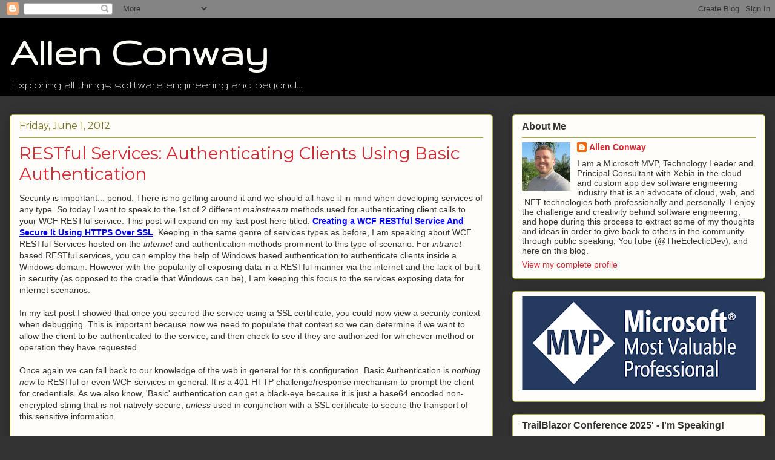

--- FILE ---
content_type: text/html; charset=UTF-8
request_url: https://www.allenconway.net/2012/06/restful-services-authenticating-clients.html?showComment=1341819685226
body_size: 32223
content:
<!DOCTYPE html>
<html class='v2' dir='ltr' lang='en' xmlns='http://www.w3.org/1999/xhtml' xmlns:b='http://www.google.com/2005/gml/b' xmlns:data='http://www.google.com/2005/gml/data' xmlns:expr='http://www.google.com/2005/gml/expr'>
<head>
<link href='https://www.blogger.com/static/v1/widgets/4128112664-css_bundle_v2.css' rel='stylesheet' type='text/css'/>
<meta content='width=1100' name='viewport'/>
<meta content='text/html; charset=UTF-8' http-equiv='Content-Type'/>
<meta content='blogger' name='generator'/>
<link href='https://www.allenconway.net/favicon.ico' rel='icon' type='image/x-icon'/>
<link href='http://www.allenconway.net/2012/06/restful-services-authenticating-clients.html' rel='canonical'/>
<link rel="alternate" type="application/atom+xml" title="Allen Conway - Atom" href="https://www.allenconway.net/feeds/posts/default" />
<link rel="alternate" type="application/rss+xml" title="Allen Conway - RSS" href="https://www.allenconway.net/feeds/posts/default?alt=rss" />
<link rel="service.post" type="application/atom+xml" title="Allen Conway - Atom" href="https://www.blogger.com/feeds/1528805174514452404/posts/default" />

<link rel="alternate" type="application/atom+xml" title="Allen Conway - Atom" href="https://www.allenconway.net/feeds/4080342028674931410/comments/default" />
<!--Can't find substitution for tag [blog.ieCssRetrofitLinks]-->
<link href='https://blogger.googleusercontent.com/img/b/R29vZ2xl/AVvXsEiOzvdxbD9v4RYcUhdpZSm7IPCsyLmILxz1dbh4QaZHizIU_E8u1mdPDB1D5TQLRoj71WxVwfHqWmQBsoBXmNQMhOyY03au48HmeNn4Xs1blyW5XCJyivd82XrZjFgqPC491RVIHb1wjn_L/s400/BrowserAuthentication.png' rel='image_src'/>
<meta content='http://www.allenconway.net/2012/06/restful-services-authenticating-clients.html' property='og:url'/>
<meta content='RESTful Services: Authenticating Clients Using Basic Authentication' property='og:title'/>
<meta content='Security is important... period. There is no getting around it and we should all have it in mind when developing services of any type. So to...' property='og:description'/>
<meta content='https://blogger.googleusercontent.com/img/b/R29vZ2xl/AVvXsEiOzvdxbD9v4RYcUhdpZSm7IPCsyLmILxz1dbh4QaZHizIU_E8u1mdPDB1D5TQLRoj71WxVwfHqWmQBsoBXmNQMhOyY03au48HmeNn4Xs1blyW5XCJyivd82XrZjFgqPC491RVIHb1wjn_L/w1200-h630-p-k-no-nu/BrowserAuthentication.png' property='og:image'/>
<title>Allen Conway: RESTful Services: Authenticating Clients Using Basic Authentication</title>
<!-- CSS styles for code highlighting -->
<style type='text/css'>@font-face{font-family:'Gruppo';font-style:normal;font-weight:400;font-display:swap;src:url(//fonts.gstatic.com/s/gruppo/v23/WwkfxPmzE06v_ZW1UHrBGoIAUOo5.woff2)format('woff2');unicode-range:U+0100-02BA,U+02BD-02C5,U+02C7-02CC,U+02CE-02D7,U+02DD-02FF,U+0304,U+0308,U+0329,U+1D00-1DBF,U+1E00-1E9F,U+1EF2-1EFF,U+2020,U+20A0-20AB,U+20AD-20C0,U+2113,U+2C60-2C7F,U+A720-A7FF;}@font-face{font-family:'Gruppo';font-style:normal;font-weight:400;font-display:swap;src:url(//fonts.gstatic.com/s/gruppo/v23/WwkfxPmzE06v_ZW1XnrBGoIAUA.woff2)format('woff2');unicode-range:U+0000-00FF,U+0131,U+0152-0153,U+02BB-02BC,U+02C6,U+02DA,U+02DC,U+0304,U+0308,U+0329,U+2000-206F,U+20AC,U+2122,U+2191,U+2193,U+2212,U+2215,U+FEFF,U+FFFD;}@font-face{font-family:'Montserrat';font-style:normal;font-weight:400;font-display:swap;src:url(//fonts.gstatic.com/s/montserrat/v31/JTUHjIg1_i6t8kCHKm4532VJOt5-QNFgpCtr6Hw0aXp-p7K4KLjztg.woff2)format('woff2');unicode-range:U+0460-052F,U+1C80-1C8A,U+20B4,U+2DE0-2DFF,U+A640-A69F,U+FE2E-FE2F;}@font-face{font-family:'Montserrat';font-style:normal;font-weight:400;font-display:swap;src:url(//fonts.gstatic.com/s/montserrat/v31/JTUHjIg1_i6t8kCHKm4532VJOt5-QNFgpCtr6Hw9aXp-p7K4KLjztg.woff2)format('woff2');unicode-range:U+0301,U+0400-045F,U+0490-0491,U+04B0-04B1,U+2116;}@font-face{font-family:'Montserrat';font-style:normal;font-weight:400;font-display:swap;src:url(//fonts.gstatic.com/s/montserrat/v31/JTUHjIg1_i6t8kCHKm4532VJOt5-QNFgpCtr6Hw2aXp-p7K4KLjztg.woff2)format('woff2');unicode-range:U+0102-0103,U+0110-0111,U+0128-0129,U+0168-0169,U+01A0-01A1,U+01AF-01B0,U+0300-0301,U+0303-0304,U+0308-0309,U+0323,U+0329,U+1EA0-1EF9,U+20AB;}@font-face{font-family:'Montserrat';font-style:normal;font-weight:400;font-display:swap;src:url(//fonts.gstatic.com/s/montserrat/v31/JTUHjIg1_i6t8kCHKm4532VJOt5-QNFgpCtr6Hw3aXp-p7K4KLjztg.woff2)format('woff2');unicode-range:U+0100-02BA,U+02BD-02C5,U+02C7-02CC,U+02CE-02D7,U+02DD-02FF,U+0304,U+0308,U+0329,U+1D00-1DBF,U+1E00-1E9F,U+1EF2-1EFF,U+2020,U+20A0-20AB,U+20AD-20C0,U+2113,U+2C60-2C7F,U+A720-A7FF;}@font-face{font-family:'Montserrat';font-style:normal;font-weight:400;font-display:swap;src:url(//fonts.gstatic.com/s/montserrat/v31/JTUHjIg1_i6t8kCHKm4532VJOt5-QNFgpCtr6Hw5aXp-p7K4KLg.woff2)format('woff2');unicode-range:U+0000-00FF,U+0131,U+0152-0153,U+02BB-02BC,U+02C6,U+02DA,U+02DC,U+0304,U+0308,U+0329,U+2000-206F,U+20AC,U+2122,U+2191,U+2193,U+2212,U+2215,U+FEFF,U+FFFD;}</style>
<style>
        pre {
            background-color: #f4f4f4;
            padding: 10px;
            border-radius: 5px;
            overflow-x: auto;
            font-size: 14px;
            color: #333;
        }
        code {
            color: #c7254e;
            background-color: #f9f2f4;
        }
    </style>
<style id='page-skin-1' type='text/css'><!--
/*
-----------------------------------------------
Blogger Template Style
Name:     Awesome Inc.
Designer: Tina Chen
URL:      tinachen.org
----------------------------------------------- */
/* Variable definitions
====================
<Variable name="keycolor" description="Main Color" type="color" default="#ffffff"/>
<Group description="Page" selector="body">
<Variable name="body.font" description="Font" type="font"
default="normal normal 13px Arial, Tahoma, Helvetica, FreeSans, sans-serif"/>
<Variable name="body.background.color" description="Background Color" type="color" default="#000000"/>
<Variable name="body.text.color" description="Text Color" type="color" default="#ffffff"/>
</Group>
<Group description="Links" selector=".main-inner">
<Variable name="link.color" description="Link Color" type="color" default="#888888"/>
<Variable name="link.visited.color" description="Visited Color" type="color" default="#444444"/>
<Variable name="link.hover.color" description="Hover Color" type="color" default="#cccccc"/>
</Group>
<Group description="Blog Title" selector=".header h1">
<Variable name="header.font" description="Title Font" type="font"
default="normal bold 40px Arial, Tahoma, Helvetica, FreeSans, sans-serif"/>
<Variable name="header.text.color" description="Title Color" type="color" default="#333333" />
<Variable name="header.background.color" description="Header Background" type="color" default="transparent" />
</Group>
<Group description="Blog Description" selector=".header .description">
<Variable name="description.font" description="Font" type="font"
default="normal normal 14px Arial, Tahoma, Helvetica, FreeSans, sans-serif"/>
<Variable name="description.text.color" description="Text Color" type="color"
default="#333333" />
</Group>
<Group description="Tabs Text" selector=".tabs-inner .widget li a">
<Variable name="tabs.font" description="Font" type="font"
default="normal bold 14px Arial, Tahoma, Helvetica, FreeSans, sans-serif"/>
<Variable name="tabs.text.color" description="Text Color" type="color" default="#333333"/>
<Variable name="tabs.selected.text.color" description="Selected Color" type="color" default="#333333"/>
</Group>
<Group description="Tabs Background" selector=".tabs-outer .PageList">
<Variable name="tabs.background.color" description="Background Color" type="color" default="#141414"/>
<Variable name="tabs.selected.background.color" description="Selected Color" type="color" default="#444444"/>
<Variable name="tabs.border.color" description="Border Color" type="color" default="#aab123"/>
</Group>
<Group description="Date Header" selector=".main-inner .widget h2.date-header, .main-inner .widget h2.date-header span">
<Variable name="date.font" description="Font" type="font"
default="normal normal 14px Arial, Tahoma, Helvetica, FreeSans, sans-serif"/>
<Variable name="date.text.color" description="Text Color" type="color" default="#666666"/>
<Variable name="date.border.color" description="Border Color" type="color" default="#aab123"/>
</Group>
<Group description="Post Title" selector="h3.post-title, h4, h3.post-title a">
<Variable name="post.title.font" description="Font" type="font"
default="normal bold 22px Arial, Tahoma, Helvetica, FreeSans, sans-serif"/>
<Variable name="post.title.text.color" description="Text Color" type="color" default="#333333"/>
</Group>
<Group description="Post Background" selector=".post">
<Variable name="post.background.color" description="Background Color" type="color" default="#fefdfa" />
<Variable name="post.border.color" description="Border Color" type="color" default="#aab123" />
<Variable name="post.border.bevel.color" description="Bevel Color" type="color" default="#aab123"/>
</Group>
<Group description="Gadget Title" selector="h2">
<Variable name="widget.title.font" description="Font" type="font"
default="normal bold 14px Arial, Tahoma, Helvetica, FreeSans, sans-serif"/>
<Variable name="widget.title.text.color" description="Text Color" type="color" default="#333333"/>
</Group>
<Group description="Gadget Text" selector=".sidebar .widget">
<Variable name="widget.font" description="Font" type="font"
default="normal normal 14px Arial, Tahoma, Helvetica, FreeSans, sans-serif"/>
<Variable name="widget.text.color" description="Text Color" type="color" default="#333333"/>
<Variable name="widget.alternate.text.color" description="Alternate Color" type="color" default="#666666"/>
</Group>
<Group description="Gadget Links" selector=".sidebar .widget">
<Variable name="widget.link.color" description="Link Color" type="color" default="#d52a33"/>
<Variable name="widget.link.visited.color" description="Visited Color" type="color" default="#7d181e"/>
<Variable name="widget.link.hover.color" description="Hover Color" type="color" default="#d52a33"/>
</Group>
<Group description="Gadget Background" selector=".sidebar .widget">
<Variable name="widget.background.color" description="Background Color" type="color" default="#141414"/>
<Variable name="widget.border.color" description="Border Color" type="color" default="#222222"/>
<Variable name="widget.border.bevel.color" description="Bevel Color" type="color" default="#000000"/>
</Group>
<Group description="Sidebar Background" selector=".column-left-inner .column-right-inner">
<Variable name="widget.outer.background.color" description="Background Color" type="color" default="transparent" />
</Group>
<Group description="Images" selector=".main-inner">
<Variable name="image.background.color" description="Background Color" type="color" default="transparent"/>
<Variable name="image.border.color" description="Border Color" type="color" default="transparent"/>
</Group>
<Group description="Feed" selector=".blog-feeds">
<Variable name="feed.text.color" description="Text Color" type="color" default="#333333"/>
</Group>
<Group description="Feed Links" selector=".blog-feeds">
<Variable name="feed.link.color" description="Link Color" type="color" default="#d52a33"/>
<Variable name="feed.link.visited.color" description="Visited Color" type="color" default="#7d181e"/>
<Variable name="feed.link.hover.color" description="Hover Color" type="color" default="#d52a33"/>
</Group>
<Group description="Pager" selector=".blog-pager">
<Variable name="pager.background.color" description="Background Color" type="color" default="#fefdfa" />
</Group>
<Group description="Footer" selector=".footer-outer">
<Variable name="footer.background.color" description="Background Color" type="color" default="#fefdfa" />
<Variable name="footer.text.color" description="Text Color" type="color" default="#333333" />
</Group>
<Variable name="title.shadow.spread" description="Title Shadow" type="length" default="-1px" min="-1px" max="100px"/>
<Variable name="body.background" description="Body Background" type="background"
color="#333333"
default="$(color) none repeat scroll top left"/>
<Variable name="body.background.gradient.cap" description="Body Gradient Cap" type="url"
default="none"/>
<Variable name="body.background.size" description="Body Background Size" type="string" default="auto"/>
<Variable name="tabs.background.gradient" description="Tabs Background Gradient" type="url"
default="none"/>
<Variable name="header.background.gradient" description="Header Background Gradient" type="url" default="none" />
<Variable name="header.padding.top" description="Header Top Padding" type="length" default="22px" min="0" max="100px"/>
<Variable name="header.margin.top" description="Header Top Margin" type="length" default="0" min="0" max="100px"/>
<Variable name="header.margin.bottom" description="Header Bottom Margin" type="length" default="0" min="0" max="100px"/>
<Variable name="widget.padding.top" description="Widget Padding Top" type="length" default="8px" min="0" max="20px"/>
<Variable name="widget.padding.side" description="Widget Padding Side" type="length" default="15px" min="0" max="100px"/>
<Variable name="widget.outer.margin.top" description="Widget Top Margin" type="length" default="0" min="0" max="100px"/>
<Variable name="widget.outer.background.gradient" description="Gradient" type="url" default="none" />
<Variable name="widget.border.radius" description="Gadget Border Radius" type="length" default="0" min="0" max="100px"/>
<Variable name="outer.shadow.spread" description="Outer Shadow Size" type="length" default="0" min="0" max="100px"/>
<Variable name="date.header.border.radius.top" description="Date Header Border Radius Top" type="length" default="0" min="0" max="100px"/>
<Variable name="date.header.position" description="Date Header Position" type="length" default="15px" min="0" max="100px"/>
<Variable name="date.space" description="Date Space" type="length" default="30px" min="0" max="100px"/>
<Variable name="date.position" description="Date Float" type="string" default="static" />
<Variable name="date.padding.bottom" description="Date Padding Bottom" type="length" default="0" min="0" max="100px"/>
<Variable name="date.border.size" description="Date Border Size" type="length" default="0" min="0" max="10px"/>
<Variable name="date.background" description="Date Background" type="background" color="transparent"
default="$(color) none no-repeat scroll top left" />
<Variable name="date.first.border.radius.top" description="Date First top radius" type="length" default="5px" min="0" max="100px"/>
<Variable name="date.last.space.bottom" description="Date Last Space Bottom" type="length"
default="20px" min="0" max="100px"/>
<Variable name="date.last.border.radius.bottom" description="Date Last bottom radius" type="length" default="5px" min="0" max="100px"/>
<Variable name="post.first.padding.top" description="First Post Padding Top" type="length" default="0" min="0" max="100px"/>
<Variable name="image.shadow.spread" description="Image Shadow Size" type="length" default="0" min="0" max="100px"/>
<Variable name="image.border.radius" description="Image Border Radius" type="length" default="0" min="0" max="100px"/>
<Variable name="separator.outdent" description="Separator Outdent" type="length" default="15px" min="0" max="100px"/>
<Variable name="title.separator.border.size" description="Widget Title Border Size" type="length" default="1px" min="0" max="10px"/>
<Variable name="list.separator.border.size" description="List Separator Border Size" type="length" default="1px" min="0" max="10px"/>
<Variable name="shadow.spread" description="Shadow Size" type="length" default="0" min="0" max="100px"/>
<Variable name="startSide" description="Side where text starts in blog language" type="automatic" default="left"/>
<Variable name="endSide" description="Side where text ends in blog language" type="automatic" default="right"/>
<Variable name="date.side" description="Side where date header is placed" type="string" default="right"/>
<Variable name="pager.border.radius.top" description="Pager Border Top Radius" type="length" default="5px" min="0" max="100px"/>
<Variable name="pager.space.top" description="Pager Top Space" type="length" default="1em" min="0" max="20em"/>
<Variable name="footer.background.gradient" description="Background Gradient" type="url" default="none" />
<Variable name="mobile.background.size" description="Mobile Background Size" type="string"
default="auto"/>
<Variable name="mobile.background.overlay" description="Mobile Background Overlay" type="string"
default="transparent none repeat scroll top left"/>
<Variable name="mobile.button.color" description="Mobile Button Color" type="color" default="#ffffff" />
*/
/* Content
----------------------------------------------- */
body {
font: normal normal 14px Arial, Tahoma, Helvetica, FreeSans, sans-serif;
color: #333333;
background: #333333 none repeat scroll top left;
}
html body .content-outer {
min-width: 0;
max-width: 100%;
width: 100%;
}
a:link {
text-decoration: none;
color: #d52a33;
}
a:visited {
text-decoration: none;
color: #7d181e;
}
a:hover {
text-decoration: underline;
color: #d52a33;
}
.body-fauxcolumn-outer .cap-top {
position: absolute;
z-index: 1;
height: 276px;
width: 100%;
background: transparent none repeat-x scroll top left;
_background-image: none;
}
/* Columns
----------------------------------------------- */
.content-inner {
padding: 0;
}
.header-inner .section {
margin: 0 16px;
}
.tabs-inner .section {
margin: 0 16px;
}
.main-inner {
padding-top: 30px;
}
.main-inner .column-center-inner,
.main-inner .column-left-inner,
.main-inner .column-right-inner {
padding: 0 5px;
}
*+html body .main-inner .column-center-inner {
margin-top: -30px;
}
#layout .main-inner .column-center-inner {
margin-top: 0;
}
/* Header
----------------------------------------------- */
.header-outer {
margin: 0 0 0 0;
background: #000000 none repeat scroll 0 0;
}
.Header h1 {
font: normal bold 70px Gruppo;
color: #fcfbf5;
text-shadow: 0 0 -1px #000000;
}
.Header h1 a {
color: #fcfbf5;
}
.Header .description {
font: normal normal 20px Gruppo;
color: #fcfbf5;
}
.header-inner .Header .titlewrapper,
.header-inner .Header .descriptionwrapper {
padding-left: 0;
padding-right: 0;
margin-bottom: 0;
}
.header-inner .Header .titlewrapper {
padding-top: 22px;
}
/* Tabs
----------------------------------------------- */
.tabs-outer {
overflow: hidden;
position: relative;
background: #b3ca88 url(https://resources.blogblog.com/blogblog/data/1kt/awesomeinc/tabs_gradient_light.png) repeat scroll 0 0;
}
#layout .tabs-outer {
overflow: visible;
}
.tabs-cap-top, .tabs-cap-bottom {
position: absolute;
width: 100%;
border-top: 1px solid #908d6a;
}
.tabs-cap-bottom {
bottom: 0;
}
.tabs-inner .widget li a {
display: inline-block;
margin: 0;
padding: .6em 1.5em;
font: normal normal 18px Arial, Tahoma, Helvetica, FreeSans, sans-serif;
color: #333333;
border-top: 1px solid #908d6a;
border-bottom: 1px solid #908d6a;
border-left: 1px solid #908d6a;
height: 16px;
line-height: 16px;
}
.tabs-inner .widget li:last-child a {
border-right: 1px solid #908d6a;
}
.tabs-inner .widget li.selected a, .tabs-inner .widget li a:hover {
background: #63704b url(https://resources.blogblog.com/blogblog/data/1kt/awesomeinc/tabs_gradient_light.png) repeat-x scroll 0 -100px;
color: #ffffff;
}
/* Headings
----------------------------------------------- */
h2 {
font: normal bold 16px Arial, Tahoma, Helvetica, FreeSans, sans-serif;
color: #333333;
}
/* Widgets
----------------------------------------------- */
.main-inner .section {
margin: 0 27px;
padding: 0;
}
.main-inner .column-left-outer,
.main-inner .column-right-outer {
margin-top: 0;
}
#layout .main-inner .column-left-outer,
#layout .main-inner .column-right-outer {
margin-top: 0;
}
.main-inner .column-left-inner,
.main-inner .column-right-inner {
background: transparent none repeat 0 0;
-moz-box-shadow: 0 0 0 rgba(0, 0, 0, .2);
-webkit-box-shadow: 0 0 0 rgba(0, 0, 0, .2);
-goog-ms-box-shadow: 0 0 0 rgba(0, 0, 0, .2);
box-shadow: 0 0 0 rgba(0, 0, 0, .2);
-moz-border-radius: 5px;
-webkit-border-radius: 5px;
-goog-ms-border-radius: 5px;
border-radius: 5px;
}
#layout .main-inner .column-left-inner,
#layout .main-inner .column-right-inner {
margin-top: 0;
}
.sidebar .widget {
font: normal normal 14px Arial, Tahoma, Helvetica, FreeSans, sans-serif;
color: #333333;
}
.sidebar .widget a:link {
color: #d52a33;
}
.sidebar .widget a:visited {
color: #7d181e;
}
.sidebar .widget a:hover {
color: #d52a33;
}
.sidebar .widget h2 {
text-shadow: 0 0 -1px #000000;
}
.main-inner .widget {
background-color: #fefdfa;
border: 1px solid #aab123;
padding: 0 15px 15px;
margin: 20px -16px;
-moz-box-shadow: 0 0 20px rgba(0, 0, 0, .2);
-webkit-box-shadow: 0 0 20px rgba(0, 0, 0, .2);
-goog-ms-box-shadow: 0 0 20px rgba(0, 0, 0, .2);
box-shadow: 0 0 20px rgba(0, 0, 0, .2);
-moz-border-radius: 5px;
-webkit-border-radius: 5px;
-goog-ms-border-radius: 5px;
border-radius: 5px;
}
.main-inner .widget h2 {
margin: 0 -0;
padding: .6em 0 .5em;
border-bottom: 1px solid transparent;
}
.footer-inner .widget h2 {
padding: 0 0 .4em;
border-bottom: 1px solid transparent;
}
.main-inner .widget h2 + div, .footer-inner .widget h2 + div {
border-top: 1px solid #aab123;
padding-top: 8px;
}
.main-inner .widget .widget-content {
margin: 0 -0;
padding: 7px 0 0;
}
.main-inner .widget ul, .main-inner .widget #ArchiveList ul.flat {
margin: -8px -15px 0;
padding: 0;
list-style: none;
}
.main-inner .widget #ArchiveList {
margin: -8px 0 0;
}
.main-inner .widget ul li, .main-inner .widget #ArchiveList ul.flat li {
padding: .5em 15px;
text-indent: 0;
color: #666666;
border-top: 0 solid #aab123;
border-bottom: 1px solid transparent;
}
.main-inner .widget #ArchiveList ul li {
padding-top: .25em;
padding-bottom: .25em;
}
.main-inner .widget ul li:first-child, .main-inner .widget #ArchiveList ul.flat li:first-child {
border-top: none;
}
.main-inner .widget ul li:last-child, .main-inner .widget #ArchiveList ul.flat li:last-child {
border-bottom: none;
}
.post-body {
position: relative;
}
.main-inner .widget .post-body ul {
padding: 0 2.5em;
margin: .5em 0;
list-style: disc;
}
.main-inner .widget .post-body ul li {
padding: 0.25em 0;
margin-bottom: .25em;
color: #333333;
border: none;
}
.footer-inner .widget ul {
padding: 0;
list-style: none;
}
.widget .zippy {
color: #666666;
}
/* Posts
----------------------------------------------- */
body .main-inner .Blog {
padding: 0;
margin-bottom: 1em;
background-color: transparent;
border: none;
-moz-box-shadow: 0 0 0 rgba(0, 0, 0, 0);
-webkit-box-shadow: 0 0 0 rgba(0, 0, 0, 0);
-goog-ms-box-shadow: 0 0 0 rgba(0, 0, 0, 0);
box-shadow: 0 0 0 rgba(0, 0, 0, 0);
}
.main-inner .section:last-child .Blog:last-child {
padding: 0;
margin-bottom: 1em;
}
.main-inner .widget h2.date-header {
margin: 0 -15px 1px;
padding: 0 0 0 0;
font: normal normal 16px Montserrat;
color: #7d7618;
background: transparent none no-repeat scroll top left;
border-top: 0 solid #aab123;
border-bottom: 1px solid transparent;
-moz-border-radius-topleft: 0;
-moz-border-radius-topright: 0;
-webkit-border-top-left-radius: 0;
-webkit-border-top-right-radius: 0;
border-top-left-radius: 0;
border-top-right-radius: 0;
position: static;
bottom: 100%;
right: 15px;
text-shadow: 0 0 -1px #000000;
}
.main-inner .widget h2.date-header span {
font: normal normal 16px Montserrat;
display: block;
padding: .5em 15px;
border-left: 0 solid #aab123;
border-right: 0 solid #aab123;
}
.date-outer {
position: relative;
margin: 30px 0 20px;
padding: 0 15px;
background-color: #fefdfa;
border: 1px solid #aab123;
-moz-box-shadow: 0 0 20px rgba(0, 0, 0, .2);
-webkit-box-shadow: 0 0 20px rgba(0, 0, 0, .2);
-goog-ms-box-shadow: 0 0 20px rgba(0, 0, 0, .2);
box-shadow: 0 0 20px rgba(0, 0, 0, .2);
-moz-border-radius: 5px;
-webkit-border-radius: 5px;
-goog-ms-border-radius: 5px;
border-radius: 5px;
}
.date-outer:first-child {
margin-top: 0;
}
.date-outer:last-child {
margin-bottom: 20px;
-moz-border-radius-bottomleft: 5px;
-moz-border-radius-bottomright: 5px;
-webkit-border-bottom-left-radius: 5px;
-webkit-border-bottom-right-radius: 5px;
-goog-ms-border-bottom-left-radius: 5px;
-goog-ms-border-bottom-right-radius: 5px;
border-bottom-left-radius: 5px;
border-bottom-right-radius: 5px;
}
.date-posts {
margin: 0 -0;
padding: 0 0;
clear: both;
}
.post-outer, .inline-ad {
border-top: 1px solid #aab123;
margin: 0 -0;
padding: 15px 0;
}
.post-outer {
padding-bottom: 10px;
}
.post-outer:first-child {
padding-top: 0;
border-top: none;
}
.post-outer:last-child, .inline-ad:last-child {
border-bottom: none;
}
.post-body {
position: relative;
}
.post-body img {
padding: 8px;
background: #ffffff;
border: 1px solid #cccccc;
-moz-box-shadow: 0 0 20px rgba(0, 0, 0, .2);
-webkit-box-shadow: 0 0 20px rgba(0, 0, 0, .2);
box-shadow: 0 0 20px rgba(0, 0, 0, .2);
-moz-border-radius: 5px;
-webkit-border-radius: 5px;
border-radius: 5px;
}
h3.post-title, h4 {
font: normal normal 28px Montserrat;
color: #d52a33;
}
h3.post-title a {
font: normal normal 28px Montserrat;
color: #d52a33;
}
h3.post-title a:hover {
color: #d52a33;
text-decoration: underline;
}
.post-header {
margin: 0 0 1em;
}
.post-body {
line-height: 1.4;
}
.post-outer h2 {
color: #333333;
}
.post-footer {
margin: 1.5em 0 0;
}
#blog-pager {
padding: 15px;
font-size: 120%;
background-color: #fefdfa;
border: 1px solid #aab123;
-moz-box-shadow: 0 0 20px rgba(0, 0, 0, .2);
-webkit-box-shadow: 0 0 20px rgba(0, 0, 0, .2);
-goog-ms-box-shadow: 0 0 20px rgba(0, 0, 0, .2);
box-shadow: 0 0 20px rgba(0, 0, 0, .2);
-moz-border-radius: 5px;
-webkit-border-radius: 5px;
-goog-ms-border-radius: 5px;
border-radius: 5px;
-moz-border-radius-topleft: 5px;
-moz-border-radius-topright: 5px;
-webkit-border-top-left-radius: 5px;
-webkit-border-top-right-radius: 5px;
-goog-ms-border-top-left-radius: 5px;
-goog-ms-border-top-right-radius: 5px;
border-top-left-radius: 5px;
border-top-right-radius-topright: 5px;
margin-top: 1em;
}
.blog-feeds, .post-feeds {
margin: 1em 0;
text-align: center;
color: #333333;
}
.blog-feeds a, .post-feeds a {
color: #d52a33;
}
.blog-feeds a:visited, .post-feeds a:visited {
color: #7d181e;
}
.blog-feeds a:hover, .post-feeds a:hover {
color: #d52a33;
}
.post-outer .comments {
margin-top: 2em;
}
/* Comments
----------------------------------------------- */
.comments .comments-content .icon.blog-author {
background-repeat: no-repeat;
background-image: url([data-uri]);
}
.comments .comments-content .loadmore a {
border-top: 1px solid #908d6a;
border-bottom: 1px solid #908d6a;
}
.comments .continue {
border-top: 2px solid #908d6a;
}
/* Footer
----------------------------------------------- */
.footer-outer {
margin: -20px 0 -1px;
padding: 20px 0 0;
color: #333333;
overflow: hidden;
}
.footer-fauxborder-left {
border-top: 1px solid #aab123;
background: #fefdfa none repeat scroll 0 0;
-moz-box-shadow: 0 0 20px rgba(0, 0, 0, .2);
-webkit-box-shadow: 0 0 20px rgba(0, 0, 0, .2);
-goog-ms-box-shadow: 0 0 20px rgba(0, 0, 0, .2);
box-shadow: 0 0 20px rgba(0, 0, 0, .2);
margin: 0 -20px;
}
/* Mobile
----------------------------------------------- */
body.mobile {
background-size: auto;
}
.mobile .body-fauxcolumn-outer {
background: transparent none repeat scroll top left;
}
*+html body.mobile .main-inner .column-center-inner {
margin-top: 0;
}
.mobile .main-inner .widget {
padding: 0 0 15px;
}
.mobile .main-inner .widget h2 + div,
.mobile .footer-inner .widget h2 + div {
border-top: none;
padding-top: 0;
}
.mobile .footer-inner .widget h2 {
padding: 0.5em 0;
border-bottom: none;
}
.mobile .main-inner .widget .widget-content {
margin: 0;
padding: 7px 0 0;
}
.mobile .main-inner .widget ul,
.mobile .main-inner .widget #ArchiveList ul.flat {
margin: 0 -15px 0;
}
.mobile .main-inner .widget h2.date-header {
right: 0;
}
.mobile .date-header span {
padding: 0.4em 0;
}
.mobile .date-outer:first-child {
margin-bottom: 0;
border: 1px solid #aab123;
-moz-border-radius-topleft: 5px;
-moz-border-radius-topright: 5px;
-webkit-border-top-left-radius: 5px;
-webkit-border-top-right-radius: 5px;
-goog-ms-border-top-left-radius: 5px;
-goog-ms-border-top-right-radius: 5px;
border-top-left-radius: 5px;
border-top-right-radius: 5px;
}
.mobile .date-outer {
border-color: #aab123;
border-width: 0 1px 1px;
}
.mobile .date-outer:last-child {
margin-bottom: 0;
}
.mobile .main-inner {
padding: 0;
}
.mobile .header-inner .section {
margin: 0;
}
.mobile .post-outer, .mobile .inline-ad {
padding: 5px 0;
}
.mobile .tabs-inner .section {
margin: 0 10px;
}
.mobile .main-inner .widget h2 {
margin: 0;
padding: 0;
}
.mobile .main-inner .widget h2.date-header span {
padding: 0;
}
.mobile .main-inner .widget .widget-content {
margin: 0;
padding: 7px 0 0;
}
.mobile #blog-pager {
border: 1px solid transparent;
background: #fefdfa none repeat scroll 0 0;
}
.mobile .main-inner .column-left-inner,
.mobile .main-inner .column-right-inner {
background: transparent none repeat 0 0;
-moz-box-shadow: none;
-webkit-box-shadow: none;
-goog-ms-box-shadow: none;
box-shadow: none;
}
.mobile .date-posts {
margin: 0;
padding: 0;
}
.mobile .footer-fauxborder-left {
margin: 0;
border-top: inherit;
}
.mobile .main-inner .section:last-child .Blog:last-child {
margin-bottom: 0;
}
.mobile-index-contents {
color: #333333;
}
.mobile .mobile-link-button {
background: #d52a33 url(https://resources.blogblog.com/blogblog/data/1kt/awesomeinc/tabs_gradient_light.png) repeat scroll 0 0;
}
.mobile-link-button a:link, .mobile-link-button a:visited {
color: #ffffff;
}
.mobile .tabs-inner .PageList .widget-content {
background: transparent;
border-top: 1px solid;
border-color: #908d6a;
color: #333333;
}
.mobile .tabs-inner .PageList .widget-content .pagelist-arrow {
border-left: 1px solid #908d6a;
}

--></style>
<style id='template-skin-1' type='text/css'><!--
body {
min-width: 1280px;
}
.content-outer, .content-fauxcolumn-outer, .region-inner {
min-width: 1280px;
max-width: 1280px;
_width: 1280px;
}
.main-inner .columns {
padding-left: 0px;
padding-right: 450px;
}
.main-inner .fauxcolumn-center-outer {
left: 0px;
right: 450px;
/* IE6 does not respect left and right together */
_width: expression(this.parentNode.offsetWidth -
parseInt("0px") -
parseInt("450px") + 'px');
}
.main-inner .fauxcolumn-left-outer {
width: 0px;
}
.main-inner .fauxcolumn-right-outer {
width: 450px;
}
.main-inner .column-left-outer {
width: 0px;
right: 100%;
margin-left: -0px;
}
.main-inner .column-right-outer {
width: 450px;
margin-right: -450px;
}
#layout {
min-width: 0;
}
#layout .content-outer {
min-width: 0;
width: 800px;
}
#layout .region-inner {
min-width: 0;
width: auto;
}
body#layout div.add_widget {
padding: 8px;
}
body#layout div.add_widget a {
margin-left: 32px;
}
--></style>
<link href='https://www.blogger.com/dyn-css/authorization.css?targetBlogID=1528805174514452404&amp;zx=60e8b309-ad60-43da-b42e-2d4c392d82fd' media='none' onload='if(media!=&#39;all&#39;)media=&#39;all&#39;' rel='stylesheet'/><noscript><link href='https://www.blogger.com/dyn-css/authorization.css?targetBlogID=1528805174514452404&amp;zx=60e8b309-ad60-43da-b42e-2d4c392d82fd' rel='stylesheet'/></noscript>
<meta name='google-adsense-platform-account' content='ca-host-pub-1556223355139109'/>
<meta name='google-adsense-platform-domain' content='blogspot.com'/>

<script async src="https://pagead2.googlesyndication.com/pagead/js/adsbygoogle.js?client=ca-pub-2458606931658553&host=ca-host-pub-1556223355139109" crossorigin="anonymous"></script>

<!-- data-ad-client=ca-pub-2458606931658553 -->

</head>
<body class='loading'>
<div class='navbar section' id='navbar' name='Navbar'><div class='widget Navbar' data-version='1' id='Navbar1'><script type="text/javascript">
    function setAttributeOnload(object, attribute, val) {
      if(window.addEventListener) {
        window.addEventListener('load',
          function(){ object[attribute] = val; }, false);
      } else {
        window.attachEvent('onload', function(){ object[attribute] = val; });
      }
    }
  </script>
<div id="navbar-iframe-container"></div>
<script type="text/javascript" src="https://apis.google.com/js/platform.js"></script>
<script type="text/javascript">
      gapi.load("gapi.iframes:gapi.iframes.style.bubble", function() {
        if (gapi.iframes && gapi.iframes.getContext) {
          gapi.iframes.getContext().openChild({
              url: 'https://www.blogger.com/navbar/1528805174514452404?po\x3d4080342028674931410\x26origin\x3dhttps://www.allenconway.net',
              where: document.getElementById("navbar-iframe-container"),
              id: "navbar-iframe"
          });
        }
      });
    </script><script type="text/javascript">
(function() {
var script = document.createElement('script');
script.type = 'text/javascript';
script.src = '//pagead2.googlesyndication.com/pagead/js/google_top_exp.js';
var head = document.getElementsByTagName('head')[0];
if (head) {
head.appendChild(script);
}})();
</script>
</div></div>
<div class='body-fauxcolumns'>
<div class='fauxcolumn-outer body-fauxcolumn-outer'>
<div class='cap-top'>
<div class='cap-left'></div>
<div class='cap-right'></div>
</div>
<div class='fauxborder-left'>
<div class='fauxborder-right'></div>
<div class='fauxcolumn-inner'>
</div>
</div>
<div class='cap-bottom'>
<div class='cap-left'></div>
<div class='cap-right'></div>
</div>
</div>
</div>
<div class='content'>
<div class='content-fauxcolumns'>
<div class='fauxcolumn-outer content-fauxcolumn-outer'>
<div class='cap-top'>
<div class='cap-left'></div>
<div class='cap-right'></div>
</div>
<div class='fauxborder-left'>
<div class='fauxborder-right'></div>
<div class='fauxcolumn-inner'>
</div>
</div>
<div class='cap-bottom'>
<div class='cap-left'></div>
<div class='cap-right'></div>
</div>
</div>
</div>
<div class='content-outer'>
<div class='content-cap-top cap-top'>
<div class='cap-left'></div>
<div class='cap-right'></div>
</div>
<div class='fauxborder-left content-fauxborder-left'>
<div class='fauxborder-right content-fauxborder-right'></div>
<div class='content-inner'>
<header>
<div class='header-outer'>
<div class='header-cap-top cap-top'>
<div class='cap-left'></div>
<div class='cap-right'></div>
</div>
<div class='fauxborder-left header-fauxborder-left'>
<div class='fauxborder-right header-fauxborder-right'></div>
<div class='region-inner header-inner'>
<div class='header section' id='header' name='Header'><div class='widget Header' data-version='1' id='Header1'>
<div id='header-inner'>
<div class='titlewrapper'>
<h1 class='title'>
<a href='https://www.allenconway.net/'>
Allen Conway
</a>
</h1>
</div>
<div class='descriptionwrapper'>
<p class='description'><span>Exploring all things software engineering and beyond...</span></p>
</div>
</div>
</div>
</div>
</div>
</div>
<div class='header-cap-bottom cap-bottom'>
<div class='cap-left'></div>
<div class='cap-right'></div>
</div>
</div>
</header>
<div class='tabs-outer'>
<div class='tabs-cap-top cap-top'>
<div class='cap-left'></div>
<div class='cap-right'></div>
</div>
<div class='fauxborder-left tabs-fauxborder-left'>
<div class='fauxborder-right tabs-fauxborder-right'></div>
<div class='region-inner tabs-inner'>
<div class='tabs no-items section' id='crosscol' name='Cross-Column'></div>
<div class='tabs no-items section' id='crosscol-overflow' name='Cross-Column 2'></div>
</div>
</div>
<div class='tabs-cap-bottom cap-bottom'>
<div class='cap-left'></div>
<div class='cap-right'></div>
</div>
</div>
<div class='main-outer'>
<div class='main-cap-top cap-top'>
<div class='cap-left'></div>
<div class='cap-right'></div>
</div>
<div class='fauxborder-left main-fauxborder-left'>
<div class='fauxborder-right main-fauxborder-right'></div>
<div class='region-inner main-inner'>
<div class='columns fauxcolumns'>
<div class='fauxcolumn-outer fauxcolumn-center-outer'>
<div class='cap-top'>
<div class='cap-left'></div>
<div class='cap-right'></div>
</div>
<div class='fauxborder-left'>
<div class='fauxborder-right'></div>
<div class='fauxcolumn-inner'>
</div>
</div>
<div class='cap-bottom'>
<div class='cap-left'></div>
<div class='cap-right'></div>
</div>
</div>
<div class='fauxcolumn-outer fauxcolumn-left-outer'>
<div class='cap-top'>
<div class='cap-left'></div>
<div class='cap-right'></div>
</div>
<div class='fauxborder-left'>
<div class='fauxborder-right'></div>
<div class='fauxcolumn-inner'>
</div>
</div>
<div class='cap-bottom'>
<div class='cap-left'></div>
<div class='cap-right'></div>
</div>
</div>
<div class='fauxcolumn-outer fauxcolumn-right-outer'>
<div class='cap-top'>
<div class='cap-left'></div>
<div class='cap-right'></div>
</div>
<div class='fauxborder-left'>
<div class='fauxborder-right'></div>
<div class='fauxcolumn-inner'>
</div>
</div>
<div class='cap-bottom'>
<div class='cap-left'></div>
<div class='cap-right'></div>
</div>
</div>
<!-- corrects IE6 width calculation -->
<div class='columns-inner'>
<div class='column-center-outer'>
<div class='column-center-inner'>
<div class='main section' id='main' name='Main'><div class='widget Blog' data-version='1' id='Blog1'>
<div class='blog-posts hfeed'>

          <div class="date-outer">
        
<h2 class='date-header'><span>Friday, June 1, 2012</span></h2>

          <div class="date-posts">
        
<div class='post-outer'>
<div class='post hentry uncustomized-post-template' itemprop='blogPost' itemscope='itemscope' itemtype='http://schema.org/BlogPosting'>
<meta content='https://blogger.googleusercontent.com/img/b/R29vZ2xl/AVvXsEiOzvdxbD9v4RYcUhdpZSm7IPCsyLmILxz1dbh4QaZHizIU_E8u1mdPDB1D5TQLRoj71WxVwfHqWmQBsoBXmNQMhOyY03au48HmeNn4Xs1blyW5XCJyivd82XrZjFgqPC491RVIHb1wjn_L/s400/BrowserAuthentication.png' itemprop='image_url'/>
<meta content='1528805174514452404' itemprop='blogId'/>
<meta content='4080342028674931410' itemprop='postId'/>
<a name='4080342028674931410'></a>
<h3 class='post-title entry-title' itemprop='name'>
RESTful Services: Authenticating Clients Using Basic Authentication
</h3>
<div class='post-header'>
<div class='post-header-line-1'></div>
</div>
<div class='post-body entry-content' id='post-body-4080342028674931410' itemprop='description articleBody'>
<span style="font-family:arial">Security is important... period. There is no getting around it and we should all have it in mind when developing services of any type. So today I want to speak to the 1st of 2 different <i>mainstream</i> methods used for authenticating client calls to your WCF RESTful service. This post will expand on my last post here titled: <b><a href="http://allen-conway-dotnet.blogspot.com/2012/05/creating-wcf-restful-service-and-secure.html" target="_blank"><span style="TEXT-DECORATION: underline; color:#0000ff;">Creating a WCF RESTful Service And Secure It Using HTTPS Over SSL</span></a></b>. Keeping in the same genre of services types as before, I am speaking about WCF RESTful Services hosted on the <i>internet</i> and authentication methods prominent to this type of scenario. For <i>intranet</i> based RESTful services, you can employ the help of Windows based authentication to authenticate clients inside a Windows domain. However with the popularity of exposing data in a RESTful manner via the internet and the lack of built in security (as opposed to the cradle that Windows can be), I am keeping this focus to the services exposing data for internet scenarios.<br />
<br />
In my last post I showed that once you secured the service using a SSL certificate, you could now view a security context when debugging. This is important because now we need to populate that context so we can determine if we want to allow the client to be authenticated to the service, and then check to see if they are authorized for whichever method or operation they have requested.<br />
<br />
Once again we can fall back to our knowledge of the web in general for this configuration. Basic Authentication is <i>nothing new</i> to RESTful or even WCF services in general. It is a 401 HTTP challenge/response mechanism to prompt the client for credentials. As we also know, 'Basic' authentication can get a black-eye because it is just a base64 encoded non-encrypted string that is not natively secure, <i>unless</i> used in conjunction with a SSL certificate to secure the transport of this sensitive information. <br />
<br />
From my last post we configured a simple REST service using a security mode of <b>'Transport'</b> with a SSL certificate, and we now need to configure the <b>clientCredentialType</b> attribute. If we add a <b>&lt;transport&gt;</b> element within our existing <b>&lt;security&gt;</b> parent element, we can select <b>Basic</b> as our <b>clientCredentialType</b>. Notice there are several options for this attribute and you can read about all of them here: <b><a href="http://msdn.microsoft.com/en-us/library/system.servicemodel.httpclientcredentialtype.aspx" target="_blank"><span style="TEXT-DECORATION: underline; color:#0000ff;">HttpClientCredentialType Enumeration</span></a></b>. You might be wondering about 'Digest' as the security mode, but it is not actually that much more secure than 'Basic' and requires the hosting server to be joined to a domain. As for the others like Windows and NTLM they are good in intranet or extranet hosted scenarios. The 'None' option is the default option, but the whole point of this conversation is about securing our service, so we don't want to use that. The 'Certificate' option will be the focus of my next post on another mainstream way to secure our internet facing RESTful service. Our focus continues to be on using Basic authentication as displayed below:<br />
<br />
<pre class="brush: xml">&lt;bindings&gt;
  &lt;webHttpBinding&gt;
    &lt;binding name="webHttpTransportSecurity"&gt;
      &lt;security mode="Transport"&gt;
        &lt;transport clientCredentialType="Basic"&gt;&lt;/transport&gt;          
      &lt;/security&gt;
    &lt;/binding&gt;
  &lt;/webHttpBinding&gt;
&lt;/bindings&gt;
</pre><br />
<span style="font-family:arial">Our next step is to configure the service to point to a custom user name and password validator method that we will create shortly. Within our <b>&lt;serviceBehaviors&gt;</b> element we can configure the <b>&lt;servicecredentials&gt;</b> element and dictate that we want to use a Custom <b>'userNamePasswordValidationMode'</b> value. We need to do this so we can intercept the credentials provided by the client via the request message header.<br />
<br />
<pre class="brush: xml">&lt;serviceBehaviors&gt;
  &lt;behavior name="SecureRESTSvcTestBehavior"&gt;
    &lt;!-- To avoid disclosing metadata information, set the value below to 
         false and remove the metadata endpoint above before deployment --&gt;
    &lt;serviceMetadata httpGetEnabled="false" httpsGetEnabled="true"/&gt;
    &lt;!-- To receive exception details in faults for debugging purposes, set the value below to true.  
         Set to false before deployment to avoid disclosing exception information --&gt;
    &lt;serviceDebug includeExceptionDetailInFaults="false"/&gt;

    &lt;serviceCredentials&gt;
      &lt;userNameAuthentication userNamePasswordValidationMode="Custom" customUserNamePasswordValidatorType="RESTfulSecuritySH.CustomUserNameValidator, RESTfulSecuritySH" /&gt;
    &lt;/serviceCredentials&gt;

   &lt;/behavior&gt;
&lt;/serviceBehaviors&gt;
</pre><br />
Notice above that I have already provided a name for the class which will intercept and validate these credentials: <b>'CustomUserNameValidator'</b>. The overridden <b>'Validate'</b> method in this class will allow us to check if the user accessing our service is going to be authenticated. In the call stack, this method we are going to create will be called prior to the method being requested, so if authentication fails it will happen prior to accessing anything else inside the service. This code snippet that will follow is a close derivative to one that came from the MSDN (here: <a href="http://msdn.microsoft.com/en-us/library/aa702565.aspx" target="_blank"><span style="TEXT-DECORATION: underline; color:#0000ff;">http://msdn.microsoft.com/en-us/library/aa702565.aspx</span></a>). <br />
<br />
<pre class="brush: csharp">public class CustomUserNameValidator : UserNamePasswordValidator
{
  // This method validates users. It allows in two users, user1 and user2
  // This code is for illustration purposes only and 
  // must not be used in a production environment because it is not secure. 
  public override void Validate(string userName, string password)
  {

    if (null == userName || null == password)
    {
      throw new ArgumentNullException("You must provide both the username and password to access this service");
    }

    if (!(userName == "user1" && password == "test") && !(userName == "user2" && password == "test"))
    {
      // This throws an informative fault to the client.
      throw new FaultException("Unknown Username or Incorrect Password");
      // When you do not want to throw an informative fault to the client,
      // throw the following exception.
      // throw new SecurityTokenException("Unknown Username or Incorrect Password");
     }
  }
}
</pre><br />
Looking at the code above we see that we are able to inspect the username and password values to <i>authenticate</i> a user to the service. At this point you are seeing that this is preforming <i>service level authentication</i> and is more coarse grained than some of the method level <i>authorization</i> we will see in a minute. The point of this code is to validate if the client making the call has access to your service.<br />
<br />
It should go without saying that you would not use the simplistic implementation from the code above. More than likely, you would probably make a call to a database to validate if the user's credentials are valid as opposed to hardcoding the logic. If the credentials are validated, control will pass on to the originally requested method. The <b>'Validate'</b> method is void so there is nothing to set or return once authorized. It's a 'no news is good news' type of functionality, where exceptions should be raised only when there is an authentication issue. <br />
<br />
This custom method of authenticating users is different as opposed to those of you that have overridden the <b>'CheckAccessCore'</b> when using a defined <b>'serviceAuthorizationManagerType'</b> that returns a bool indicating if the user is authorized. Since we are validating the username and password, configuring a value for the <b>'customUserNamePasswordValidatorType'</b> is exactly what we need.<br />
<br />
At this point test out what we have done, by starting your service (e.g. WCF Test Client) and make a call to the <b>'Customer'</b> method as we built in my last post. This time we will be prompted for credentials by the browser.<br />
<br />
<div class="separator" style="clear: both; text-align: center;"><a href="https://blogger.googleusercontent.com/img/b/R29vZ2xl/AVvXsEiOzvdxbD9v4RYcUhdpZSm7IPCsyLmILxz1dbh4QaZHizIU_E8u1mdPDB1D5TQLRoj71WxVwfHqWmQBsoBXmNQMhOyY03au48HmeNn4Xs1blyW5XCJyivd82XrZjFgqPC491RVIHb1wjn_L/s1600/BrowserAuthentication.png" imageanchor="1" style="margin-left:1em; margin-right:1em"><img border="0" height="224" src="https://blogger.googleusercontent.com/img/b/R29vZ2xl/AVvXsEiOzvdxbD9v4RYcUhdpZSm7IPCsyLmILxz1dbh4QaZHizIU_E8u1mdPDB1D5TQLRoj71WxVwfHqWmQBsoBXmNQMhOyY03au48HmeNn4Xs1blyW5XCJyivd82XrZjFgqPC491RVIHb1wjn_L/s400/BrowserAuthentication.png" width="357" /></a></div><br />
Upon entering the correct credentials <b>(username = "user1", password = "test")</b> we get the returned JSON results expected. All of this authentication happened securely because our RESTful service is secured with a SSL certificate. Also note these credentials can be assigned programmatically in whatever language you are using. The beauty of REST services is they are platform and language agnostic and rely on the standards of the web and HTTP. If you happen to be a .NET client calling the service, then you would add the credentials to the request header as shown below:<br />
<br />
<pre class="brush: csharp">HttpWebRequest req = (HttpWebRequest)WebRequest.Create(@"https://DevMachine1234:8099/MyRESTServices/Customer/1");
//Add a header to the request that contains our credentials
//DO NOT HARDCODE IN PRODUCTION!! Pull credentials real-time from database or other store.
string svcCredentials = Convert.ToBase64String(ASCIIEncoding.ASCII.GetBytes("user1"+ ":" + "test"));
req.Headers.Add("Authorization", "Basic " + svcCredentials);
//Just some example code to parse the JSON response using the JavaScriptSerializer
using (WebResponse svcResponse = (HttpWebResponse)req.GetResponse())
{
  using (StreamReader sr = new StreamReader(svcResponse.GetResponseStream()))
  {
    JavaScriptSerializer js = new JavaScriptSerializer();
    string jsonTxt = sr.ReadToEnd();
  }
} 
</pre><br />
Now try entering incorrect credentials (in code or in a browser) and make the same REST call. This time as expected and exception is thrown, the client receives a HTTP 403 Forbidden, and we are not permitted to view the results or access the service.<br />
<br />
<div class="separator" style="clear: both; text-align: center;"><a href="https://blogger.googleusercontent.com/img/b/R29vZ2xl/AVvXsEgv_KKeJmY_5gfzJqBS2S2tbipky_VEX0-bbRc-iLI_qcwxl96dBUzds4r7JSQlEcgBlwT3GD27F3S8IH3vFl4KDJlhEYGVswoustE4zojs-4ZXdMEB32DwNf6erm-edp5_zjJWQv2s8FFy/s1600/UnauthenticatedUser.png" imageanchor="1" style="margin-left:1em; margin-right:1em"><img border="0" height="227" src="https://blogger.googleusercontent.com/img/b/R29vZ2xl/AVvXsEgv_KKeJmY_5gfzJqBS2S2tbipky_VEX0-bbRc-iLI_qcwxl96dBUzds4r7JSQlEcgBlwT3GD27F3S8IH3vFl4KDJlhEYGVswoustE4zojs-4ZXdMEB32DwNf6erm-edp5_zjJWQv2s8FFy/s400/UnauthenticatedUser.png" width="400" /></a></div><br />
The next and final step here is to take the provided client context a step further with <i>authorization</i> at the method level. The reason for doing this is to offer fine grained security at the method level. For example if you are hosting a RESTful weather service with 10 methods, but only 7 of the methods are served up to everyone and the remaining 3 are for paid subscribers only. In this case we need to preform authorization at the method level.<br />
<br />
Remember from my last post I mentioned the importance of the <b>'ServiceSecurityContext'</b> object. Here is where it will come into play. This is populated with the client's context <i>after</i> being validated by our custom <b>'Validate'</b> method. Within the <b>ServiceSecurityContext</b> instance the <b>'PrimaryIdentity'</b> is populated with an instance of <b>System.Principal.Identity.GenericIdentity</b> that contains the properties we need to determine if this user is <i>authorized</i> to the requested method. <br />
<br />
<div class="separator" style="clear: both; text-align: center;"><a href="https://blogger.googleusercontent.com/img/b/R29vZ2xl/AVvXsEi-7kCvnP8tVyi4rcUFEC0W0zT_IJDV_x0ll51weW5mWRrUwT4MdkM95LwKZt6mDRxHrZ6Hw2NKK8W98c1pvOR4emmkaXvYuJwpboqRr2A8e48cr-PVwnQ3ET8IxEg3XjFI_NqcA7CW3vju/s1600/SecurityContext.png" imageanchor="1" style="margin-left:1em; margin-right:1em"><img border="0" height="112" src="https://blogger.googleusercontent.com/img/b/R29vZ2xl/AVvXsEi-7kCvnP8tVyi4rcUFEC0W0zT_IJDV_x0ll51weW5mWRrUwT4MdkM95LwKZt6mDRxHrZ6Hw2NKK8W98c1pvOR4emmkaXvYuJwpboqRr2A8e48cr-PVwnQ3ET8IxEg3XjFI_NqcA7CW3vju/s400/SecurityContext.png" width="400" /></a></div><br />
The code below will examine this instance and determine if the call can proceed:<br />
<br />
<pre class="brush: csharp">//NOTE: This code is within the actual method call (e.g. GetCustomer CLR method)


//Get current SecurityContext to inspect below for authorizing
ServiceSecurityContext securityCtx;
securityCtx = OperationContext.Current.ServiceSecurityContext;

//This code is a bit primitive and ideally you would call off to another method here that would 
//perform the logic and probably just return a bool value as in commented out line below:
//if (CheckIfAuthorized(securityCtx) != true)
if ((securityCtx.PrimaryIdentity.IsAuthenticated != true) || (securityCtx.PrimaryIdentity.Name != "user1"))
{
   throw new UnauthorizedAccessException("You are  permitted to call this method. Access Denied.");
}
</pre><br />
If you use the <b>"user1"</b> account you can see that we are indeed both authenticated to the service and authorized to call this method. However, now try and log back into the service with the <b>"user2"</b> account. This account is <i>authenticated</i> to make calls to the site, but not <i>authorized</i> to call this method. Once again you would <b>not</b> hardcode this logic, but rather be calling out to a security file or database to determine the authorization for this user and returning a bool more than likely. This provides that method level fine grained security that many services require.<br />
<br />
<div class="separator" style="clear: both; text-align: center;"><a href="https://blogger.googleusercontent.com/img/b/R29vZ2xl/AVvXsEgHijqi0YtktNwCsisj3aPSW6pg_UAsQ_LtVwTyozUFA3Xe7UTzecxSf0nOjOws1c1rd71TUZik1gfUYLD48HPU2MMlgFgIf7yqGJL9Gak3HhBskrFUyb3WvV2z2wpftFqAejKEKDCYz9CC/s1600/UnauthorizedAccess.png" imageanchor="1" style="margin-left:1em; margin-right:1em"><img border="0" height="227" src="https://blogger.googleusercontent.com/img/b/R29vZ2xl/AVvXsEgHijqi0YtktNwCsisj3aPSW6pg_UAsQ_LtVwTyozUFA3Xe7UTzecxSf0nOjOws1c1rd71TUZik1gfUYLD48HPU2MMlgFgIf7yqGJL9Gak3HhBskrFUyb3WvV2z2wpftFqAejKEKDCYz9CC/s400/UnauthorizedAccess.png" width="400" /></a></div><br />
So to wrap this up, you can implement a well know HTTP authentication method in 'Basic' authentication to secure your RESTful services. We can then take the context of the authenticated client call a step further and implement fine grained authorization at a method level to limit access to methods when needed. By using a well know security protocol that has been secured with SSL over HTTPS, you will broaden your services use and popularity using well know security practices.<br />
</span></span>
<div style='clear: both;'></div>
</div>
<div class='post-footer'>
<div class='post-footer-line post-footer-line-1'>
<span class='post-author vcard'>
Posted by
<span class='fn' itemprop='author' itemscope='itemscope' itemtype='http://schema.org/Person'>
<meta content='https://www.blogger.com/profile/07010967958393033081' itemprop='url'/>
<a class='g-profile' href='https://www.blogger.com/profile/07010967958393033081' rel='author' title='author profile'>
<span itemprop='name'>Allen Conway</span>
</a>
</span>
</span>
<span class='post-timestamp'>
on
<meta content='http://www.allenconway.net/2012/06/restful-services-authenticating-clients.html' itemprop='url'/>
<a class='timestamp-link' href='https://www.allenconway.net/2012/06/restful-services-authenticating-clients.html' rel='bookmark' title='permanent link'><abbr class='published' itemprop='datePublished' title='2012-06-01T22:21:00-04:00'>6/01/2012 10:21:00 PM</abbr></a>
</span>
<span class='post-comment-link'>
</span>
<span class='post-icons'>
<span class='item-control blog-admin pid-1823771471'>
<a href='https://www.blogger.com/post-edit.g?blogID=1528805174514452404&postID=4080342028674931410&from=pencil' title='Edit Post'>
<img alt='' class='icon-action' height='18' src='https://resources.blogblog.com/img/icon18_edit_allbkg.gif' width='18'/>
</a>
</span>
</span>
<div class='post-share-buttons goog-inline-block'>
<a class='goog-inline-block share-button sb-email' href='https://www.blogger.com/share-post.g?blogID=1528805174514452404&postID=4080342028674931410&target=email' target='_blank' title='Email This'><span class='share-button-link-text'>Email This</span></a><a class='goog-inline-block share-button sb-blog' href='https://www.blogger.com/share-post.g?blogID=1528805174514452404&postID=4080342028674931410&target=blog' onclick='window.open(this.href, "_blank", "height=270,width=475"); return false;' target='_blank' title='BlogThis!'><span class='share-button-link-text'>BlogThis!</span></a><a class='goog-inline-block share-button sb-twitter' href='https://www.blogger.com/share-post.g?blogID=1528805174514452404&postID=4080342028674931410&target=twitter' target='_blank' title='Share to X'><span class='share-button-link-text'>Share to X</span></a><a class='goog-inline-block share-button sb-facebook' href='https://www.blogger.com/share-post.g?blogID=1528805174514452404&postID=4080342028674931410&target=facebook' onclick='window.open(this.href, "_blank", "height=430,width=640"); return false;' target='_blank' title='Share to Facebook'><span class='share-button-link-text'>Share to Facebook</span></a><a class='goog-inline-block share-button sb-pinterest' href='https://www.blogger.com/share-post.g?blogID=1528805174514452404&postID=4080342028674931410&target=pinterest' target='_blank' title='Share to Pinterest'><span class='share-button-link-text'>Share to Pinterest</span></a>
</div>
</div>
<div class='post-footer-line post-footer-line-2'>
<span class='post-labels'>
Labels:
<a href='https://www.allenconway.net/search/label/Basic%20Authentication' rel='tag'>Basic Authentication</a>,
<a href='https://www.allenconway.net/search/label/REST' rel='tag'>REST</a>,
<a href='https://www.allenconway.net/search/label/Security' rel='tag'>Security</a>,
<a href='https://www.allenconway.net/search/label/WCF' rel='tag'>WCF</a>
</span>
</div>
<div class='post-footer-line post-footer-line-3'>
<span class='post-location'>
</span>
</div>
</div>
</div>
<div class='comments' id='comments'>
<a name='comments'></a>
<h4>23 comments:</h4>
<div class='comments-content'>
<script async='async' src='' type='text/javascript'></script>
<script type='text/javascript'>
    (function() {
      var items = null;
      var msgs = null;
      var config = {};

// <![CDATA[
      var cursor = null;
      if (items && items.length > 0) {
        cursor = parseInt(items[items.length - 1].timestamp) + 1;
      }

      var bodyFromEntry = function(entry) {
        var text = (entry &&
                    ((entry.content && entry.content.$t) ||
                     (entry.summary && entry.summary.$t))) ||
            '';
        if (entry && entry.gd$extendedProperty) {
          for (var k in entry.gd$extendedProperty) {
            if (entry.gd$extendedProperty[k].name == 'blogger.contentRemoved') {
              return '<span class="deleted-comment">' + text + '</span>';
            }
          }
        }
        return text;
      }

      var parse = function(data) {
        cursor = null;
        var comments = [];
        if (data && data.feed && data.feed.entry) {
          for (var i = 0, entry; entry = data.feed.entry[i]; i++) {
            var comment = {};
            // comment ID, parsed out of the original id format
            var id = /blog-(\d+).post-(\d+)/.exec(entry.id.$t);
            comment.id = id ? id[2] : null;
            comment.body = bodyFromEntry(entry);
            comment.timestamp = Date.parse(entry.published.$t) + '';
            if (entry.author && entry.author.constructor === Array) {
              var auth = entry.author[0];
              if (auth) {
                comment.author = {
                  name: (auth.name ? auth.name.$t : undefined),
                  profileUrl: (auth.uri ? auth.uri.$t : undefined),
                  avatarUrl: (auth.gd$image ? auth.gd$image.src : undefined)
                };
              }
            }
            if (entry.link) {
              if (entry.link[2]) {
                comment.link = comment.permalink = entry.link[2].href;
              }
              if (entry.link[3]) {
                var pid = /.*comments\/default\/(\d+)\?.*/.exec(entry.link[3].href);
                if (pid && pid[1]) {
                  comment.parentId = pid[1];
                }
              }
            }
            comment.deleteclass = 'item-control blog-admin';
            if (entry.gd$extendedProperty) {
              for (var k in entry.gd$extendedProperty) {
                if (entry.gd$extendedProperty[k].name == 'blogger.itemClass') {
                  comment.deleteclass += ' ' + entry.gd$extendedProperty[k].value;
                } else if (entry.gd$extendedProperty[k].name == 'blogger.displayTime') {
                  comment.displayTime = entry.gd$extendedProperty[k].value;
                }
              }
            }
            comments.push(comment);
          }
        }
        return comments;
      };

      var paginator = function(callback) {
        if (hasMore()) {
          var url = config.feed + '?alt=json&v=2&orderby=published&reverse=false&max-results=50';
          if (cursor) {
            url += '&published-min=' + new Date(cursor).toISOString();
          }
          window.bloggercomments = function(data) {
            var parsed = parse(data);
            cursor = parsed.length < 50 ? null
                : parseInt(parsed[parsed.length - 1].timestamp) + 1
            callback(parsed);
            window.bloggercomments = null;
          }
          url += '&callback=bloggercomments';
          var script = document.createElement('script');
          script.type = 'text/javascript';
          script.src = url;
          document.getElementsByTagName('head')[0].appendChild(script);
        }
      };
      var hasMore = function() {
        return !!cursor;
      };
      var getMeta = function(key, comment) {
        if ('iswriter' == key) {
          var matches = !!comment.author
              && comment.author.name == config.authorName
              && comment.author.profileUrl == config.authorUrl;
          return matches ? 'true' : '';
        } else if ('deletelink' == key) {
          return config.baseUri + '/comment/delete/'
               + config.blogId + '/' + comment.id;
        } else if ('deleteclass' == key) {
          return comment.deleteclass;
        }
        return '';
      };

      var replybox = null;
      var replyUrlParts = null;
      var replyParent = undefined;

      var onReply = function(commentId, domId) {
        if (replybox == null) {
          // lazily cache replybox, and adjust to suit this style:
          replybox = document.getElementById('comment-editor');
          if (replybox != null) {
            replybox.height = '250px';
            replybox.style.display = 'block';
            replyUrlParts = replybox.src.split('#');
          }
        }
        if (replybox && (commentId !== replyParent)) {
          replybox.src = '';
          document.getElementById(domId).insertBefore(replybox, null);
          replybox.src = replyUrlParts[0]
              + (commentId ? '&parentID=' + commentId : '')
              + '#' + replyUrlParts[1];
          replyParent = commentId;
        }
      };

      var hash = (window.location.hash || '#').substring(1);
      var startThread, targetComment;
      if (/^comment-form_/.test(hash)) {
        startThread = hash.substring('comment-form_'.length);
      } else if (/^c[0-9]+$/.test(hash)) {
        targetComment = hash.substring(1);
      }

      // Configure commenting API:
      var configJso = {
        'maxDepth': config.maxThreadDepth
      };
      var provider = {
        'id': config.postId,
        'data': items,
        'loadNext': paginator,
        'hasMore': hasMore,
        'getMeta': getMeta,
        'onReply': onReply,
        'rendered': true,
        'initComment': targetComment,
        'initReplyThread': startThread,
        'config': configJso,
        'messages': msgs
      };

      var render = function() {
        if (window.goog && window.goog.comments) {
          var holder = document.getElementById('comment-holder');
          window.goog.comments.render(holder, provider);
        }
      };

      // render now, or queue to render when library loads:
      if (window.goog && window.goog.comments) {
        render();
      } else {
        window.goog = window.goog || {};
        window.goog.comments = window.goog.comments || {};
        window.goog.comments.loadQueue = window.goog.comments.loadQueue || [];
        window.goog.comments.loadQueue.push(render);
      }
    })();
// ]]>
  </script>
<div id='comment-holder'>
<div class="comment-thread toplevel-thread"><ol id="top-ra"><li class="comment" id="c4119292415873949842"><div class="avatar-image-container"><img src="" alt=""/></div><div class="comment-block"><div class="comment-header"><cite class="user"><a href="https://www.blogger.com/profile/11813916031709767260" rel="nofollow">Andrew Stevenson</a></cite><span class="icon user "></span><span class="datetime secondary-text"><a rel="nofollow" href="https://www.allenconway.net/2012/06/restful-services-authenticating-clients.html?showComment=1341819685226#c4119292415873949842">July 9, 2012 at 3:41&#8239;AM</a></span></div><p class="comment-content">First of all I&#8217;d like to say Allen that your blog is pretty good and have some useful information regarding <a href="http://www.goodcoresoft.com/asp-dot-net-development-company/" rel="nofollow">DOT NET Development Services</a>. I am searching <a href="http://www.goodcoresoft.com/hire-dot-net-developers/" rel="nofollow">Dedicated .NET Developers</a> for my new project because it is a vast and big projects and I also need some information which I got from this blog. Thanks for sharing this wonderful post.</p><span class="comment-actions secondary-text"><a class="comment-reply" target="_self" data-comment-id="4119292415873949842">Reply</a><span class="item-control blog-admin blog-admin pid-1661889220"><a target="_self" href="https://www.blogger.com/comment/delete/1528805174514452404/4119292415873949842">Delete</a></span></span></div><div class="comment-replies"><div id="c4119292415873949842-rt" class="comment-thread inline-thread hidden"><span class="thread-toggle thread-expanded"><span class="thread-arrow"></span><span class="thread-count"><a target="_self">Replies</a></span></span><ol id="c4119292415873949842-ra" class="thread-chrome thread-expanded"><div></div><div id="c4119292415873949842-continue" class="continue"><a class="comment-reply" target="_self" data-comment-id="4119292415873949842">Reply</a></div></ol></div></div><div class="comment-replybox-single" id="c4119292415873949842-ce"></div></li><li class="comment" id="c5325780910957276351"><div class="avatar-image-container"><img src="" alt=""/></div><div class="comment-block"><div class="comment-header"><cite class="user">Anonymous</cite><span class="icon user "></span><span class="datetime secondary-text"><a rel="nofollow" href="https://www.allenconway.net/2012/06/restful-services-authenticating-clients.html?showComment=1342031228665#c5325780910957276351">July 11, 2012 at 2:27&#8239;PM</a></span></div><p class="comment-content">Nice tut. I would love to see this but self hosted in a winform. I tried those instruction and ended up with a blank page. I could enter the user/pass and it would auth. ok but once &quot;logged&quot; the service was blank.</p><span class="comment-actions secondary-text"><a class="comment-reply" target="_self" data-comment-id="5325780910957276351">Reply</a><span class="item-control blog-admin blog-admin pid-388321970"><a target="_self" href="https://www.blogger.com/comment/delete/1528805174514452404/5325780910957276351">Delete</a></span></span></div><div class="comment-replies"><div id="c5325780910957276351-rt" class="comment-thread inline-thread hidden"><span class="thread-toggle thread-expanded"><span class="thread-arrow"></span><span class="thread-count"><a target="_self">Replies</a></span></span><ol id="c5325780910957276351-ra" class="thread-chrome thread-expanded"><div></div><div id="c5325780910957276351-continue" class="continue"><a class="comment-reply" target="_self" data-comment-id="5325780910957276351">Reply</a></div></ol></div></div><div class="comment-replybox-single" id="c5325780910957276351-ce"></div></li><li class="comment" id="c7967116196876134797"><div class="avatar-image-container"><img src="" alt=""/></div><div class="comment-block"><div class="comment-header"><cite class="user">Anonymous</cite><span class="icon user "></span><span class="datetime secondary-text"><a rel="nofollow" href="https://www.allenconway.net/2012/06/restful-services-authenticating-clients.html?showComment=1345049780112#c7967116196876134797">August 15, 2012 at 12:56&#8239;PM</a></span></div><p class="comment-content">Are you serious. This thing spanned 4 difference posts. I hope MS has a better (simpler) solution for securing REST services.</p><span class="comment-actions secondary-text"><a class="comment-reply" target="_self" data-comment-id="7967116196876134797">Reply</a><span class="item-control blog-admin blog-admin pid-388321970"><a target="_self" href="https://www.blogger.com/comment/delete/1528805174514452404/7967116196876134797">Delete</a></span></span></div><div class="comment-replies"><div id="c7967116196876134797-rt" class="comment-thread inline-thread hidden"><span class="thread-toggle thread-expanded"><span class="thread-arrow"></span><span class="thread-count"><a target="_self">Replies</a></span></span><ol id="c7967116196876134797-ra" class="thread-chrome thread-expanded"><div></div><div id="c7967116196876134797-continue" class="continue"><a class="comment-reply" target="_self" data-comment-id="7967116196876134797">Reply</a></div></ol></div></div><div class="comment-replybox-single" id="c7967116196876134797-ce"></div></li><li class="comment" id="c6297681539108047001"><div class="avatar-image-container"><img src="" alt=""/></div><div class="comment-block"><div class="comment-header"><cite class="user"><a href="https://www.blogger.com/profile/07010967958393033081" rel="nofollow">Allen Conway</a></cite><span class="icon user blog-author"></span><span class="datetime secondary-text"><a rel="nofollow" href="https://www.allenconway.net/2012/06/restful-services-authenticating-clients.html?showComment=1345054512310#c6297681539108047001">August 15, 2012 at 2:15&#8239;PM</a></span></div><p class="comment-content">Well a few points to make here. 1st off, authentication techniques and HTTP are web protocols and have nothing to do with Microsoft. These posts were in regards to WCF hosted RESTful services. And &#39;yes&#39;, there are several steps in getting the authentication up and running in order to be considered &#39;secure&#39;. I think though there is an answer to your needs which is the new Web API built as a part of  ASP.NET MVC. It streamlines the process of hosting and securing REST based services quite a bit. Have a look: http://www.asp.net/web-api </p><span class="comment-actions secondary-text"><a class="comment-reply" target="_self" data-comment-id="6297681539108047001">Reply</a><span class="item-control blog-admin blog-admin pid-1823771471"><a target="_self" href="https://www.blogger.com/comment/delete/1528805174514452404/6297681539108047001">Delete</a></span></span></div><div class="comment-replies"><div id="c6297681539108047001-rt" class="comment-thread inline-thread hidden"><span class="thread-toggle thread-expanded"><span class="thread-arrow"></span><span class="thread-count"><a target="_self">Replies</a></span></span><ol id="c6297681539108047001-ra" class="thread-chrome thread-expanded"><div></div><div id="c6297681539108047001-continue" class="continue"><a class="comment-reply" target="_self" data-comment-id="6297681539108047001">Reply</a></div></ol></div></div><div class="comment-replybox-single" id="c6297681539108047001-ce"></div></li><li class="comment" id="c5002197813095858642"><div class="avatar-image-container"><img src="" alt=""/></div><div class="comment-block"><div class="comment-header"><cite class="user"><a href="https://github.com/hblaub" rel="nofollow">Harry Blauberg</a></cite><span class="icon user "></span><span class="datetime secondary-text"><a rel="nofollow" href="https://www.allenconway.net/2012/06/restful-services-authenticating-clients.html?showComment=1347729300985#c5002197813095858642">September 15, 2012 at 1:15&#8239;PM</a></span></div><p class="comment-content">Great blog post(s)! Exactly what I needed for my new project which has to support requests from several different programming languages and environments. I&#39;ve never known that WCF REST services are so straight-forward to use, but thanks to you, my service runs per SSL and has a fine security concept - even usable from a simple web browser.</p><span class="comment-actions secondary-text"><a class="comment-reply" target="_self" data-comment-id="5002197813095858642">Reply</a><span class="item-control blog-admin blog-admin pid-388321970"><a target="_self" href="https://www.blogger.com/comment/delete/1528805174514452404/5002197813095858642">Delete</a></span></span></div><div class="comment-replies"><div id="c5002197813095858642-rt" class="comment-thread inline-thread hidden"><span class="thread-toggle thread-expanded"><span class="thread-arrow"></span><span class="thread-count"><a target="_self">Replies</a></span></span><ol id="c5002197813095858642-ra" class="thread-chrome thread-expanded"><div></div><div id="c5002197813095858642-continue" class="continue"><a class="comment-reply" target="_self" data-comment-id="5002197813095858642">Reply</a></div></ol></div></div><div class="comment-replybox-single" id="c5002197813095858642-ce"></div></li><li class="comment" id="c5074861108060681041"><div class="avatar-image-container"><img src="" alt=""/></div><div class="comment-block"><div class="comment-header"><cite class="user">cp.net</cite><span class="icon user "></span><span class="datetime secondary-text"><a rel="nofollow" href="https://www.allenconway.net/2012/06/restful-services-authenticating-clients.html?showComment=1356931668199#c5074861108060681041">December 31, 2012 at 12:27&#8239;AM</a></span></div><p class="comment-content">Hello Allen,<br><br>Thank you for your wonderful series on securing WCF Data Services. It was very helpful to get my app secured in a couple of hours.<br></p><span class="comment-actions secondary-text"><a class="comment-reply" target="_self" data-comment-id="5074861108060681041">Reply</a><span class="item-control blog-admin blog-admin pid-388321970"><a target="_self" href="https://www.blogger.com/comment/delete/1528805174514452404/5074861108060681041">Delete</a></span></span></div><div class="comment-replies"><div id="c5074861108060681041-rt" class="comment-thread inline-thread hidden"><span class="thread-toggle thread-expanded"><span class="thread-arrow"></span><span class="thread-count"><a target="_self">Replies</a></span></span><ol id="c5074861108060681041-ra" class="thread-chrome thread-expanded"><div></div><div id="c5074861108060681041-continue" class="continue"><a class="comment-reply" target="_self" data-comment-id="5074861108060681041">Reply</a></div></ol></div></div><div class="comment-replybox-single" id="c5074861108060681041-ce"></div></li><li class="comment" id="c1964989014010158781"><div class="avatar-image-container"><img src="" alt=""/></div><div class="comment-block"><div class="comment-header"><cite class="user"><a href="https://www.blogger.com/profile/08638108328495295802" rel="nofollow">Mike Junkin</a></cite><span class="icon user "></span><span class="datetime secondary-text"><a rel="nofollow" href="https://www.allenconway.net/2012/06/restful-services-authenticating-clients.html?showComment=1358539183550#c1964989014010158781">January 18, 2013 at 2:59&#8239;PM</a></span></div><p class="comment-content">This doesn&#39;t seem to work when hosting with IIS 7.  </p><span class="comment-actions secondary-text"><a class="comment-reply" target="_self" data-comment-id="1964989014010158781">Reply</a><span class="item-control blog-admin blog-admin pid-1596325122"><a target="_self" href="https://www.blogger.com/comment/delete/1528805174514452404/1964989014010158781">Delete</a></span></span></div><div class="comment-replies"><div id="c1964989014010158781-rt" class="comment-thread inline-thread hidden"><span class="thread-toggle thread-expanded"><span class="thread-arrow"></span><span class="thread-count"><a target="_self">Replies</a></span></span><ol id="c1964989014010158781-ra" class="thread-chrome thread-expanded"><div></div><div id="c1964989014010158781-continue" class="continue"><a class="comment-reply" target="_self" data-comment-id="1964989014010158781">Reply</a></div></ol></div></div><div class="comment-replybox-single" id="c1964989014010158781-ce"></div></li><li class="comment" id="c1729179172882576720"><div class="avatar-image-container"><img src="" alt=""/></div><div class="comment-block"><div class="comment-header"><cite class="user"><a href="https://www.blogger.com/profile/07010967958393033081" rel="nofollow">Allen Conway</a></cite><span class="icon user blog-author"></span><span class="datetime secondary-text"><a rel="nofollow" href="https://www.allenconway.net/2012/06/restful-services-authenticating-clients.html?showComment=1358539579900#c1729179172882576720">January 18, 2013 at 3:06&#8239;PM</a></span></div><p class="comment-content">Actually all of my work was done against IIS 7 and worked well. Is there a specific issue you are having?</p><span class="comment-actions secondary-text"><a class="comment-reply" target="_self" data-comment-id="1729179172882576720">Reply</a><span class="item-control blog-admin blog-admin pid-1823771471"><a target="_self" href="https://www.blogger.com/comment/delete/1528805174514452404/1729179172882576720">Delete</a></span></span></div><div class="comment-replies"><div id="c1729179172882576720-rt" class="comment-thread inline-thread hidden"><span class="thread-toggle thread-expanded"><span class="thread-arrow"></span><span class="thread-count"><a target="_self">Replies</a></span></span><ol id="c1729179172882576720-ra" class="thread-chrome thread-expanded"><div></div><div id="c1729179172882576720-continue" class="continue"><a class="comment-reply" target="_self" data-comment-id="1729179172882576720">Reply</a></div></ol></div></div><div class="comment-replybox-single" id="c1729179172882576720-ce"></div></li><li class="comment" id="c643985543568239454"><div class="avatar-image-container"><img src="" alt=""/></div><div class="comment-block"><div class="comment-header"><cite class="user"><a href="https://www.blogger.com/profile/05218856938570721344" rel="nofollow">Netizen</a></cite><span class="icon user "></span><span class="datetime secondary-text"><a rel="nofollow" href="https://www.allenconway.net/2012/06/restful-services-authenticating-clients.html?showComment=1358561780792#c643985543568239454">January 18, 2013 at 9:16&#8239;PM</a></span></div><p class="comment-content">Allen,<br><br>I am getting following error:<br><br>The authentication schemes configured on the host (&#39;Anonymous&#39;) do not allow those configured on the binding &#39;WebHttpBinding&#39; (&#39;Basic&#39;).  Please ensure that the SecurityMode is set to Transport or TransportCredentialOnly.  Additionally, this may be resolved by changing the authentication schemes for this application through the IIS management tool, through the ServiceHost.Authentication.AuthenticationSchemes property, in the application configuration file at the  element, by updating the ClientCredentialType property on the binding, or by adjusting the AuthenticationScheme property on the HttpTransportBindingElement.<br><br>Note that SecurityMode is set to Transport as mentioned by you. My WCF REST service is meant to be called from cross-domain jquery client. My IIS application currently has anonymous and forms authentication enabled. <br><br>Here is my web.config.<br><br><br><br>  <br>    <br>  <br>  <br>    <br>  <br>  <br>    <br>    <br>      <br>    <br>    <br>      <br>        <br>        <br>      <br>    <br>    <br>      <br>        <br>        <br>      <br>    <br>    <br>    <br>    <br><br>    <br>      <br>        <br>      <br>    <br>  <br>  <br>    <br>    <br>    <br>    <br>      <br>        <br>        <br>      <br>    <br>  <br>  <br>  <br>    <br>      <br>        <br>          <br>            <br>          <br>        <br>        <br>      <br>    <br>    <br>      <br>        <br>          <br>          <br>          <br>          <br>          <br>            <br>          <br>        <br>      <br>      <br>        <br>          <br>        <br>      <br>    <br>        <br>    <br>      <br>        <br>          <br>          <br>            <br>          <br>        <br>      <br>    <br>  <br>  <br><br><br>Please advise.</p><span class="comment-actions secondary-text"><a class="comment-reply" target="_self" data-comment-id="643985543568239454">Reply</a><span class="item-control blog-admin blog-admin pid-1966280245"><a target="_self" href="https://www.blogger.com/comment/delete/1528805174514452404/643985543568239454">Delete</a></span></span></div><div class="comment-replies"><div id="c643985543568239454-rt" class="comment-thread inline-thread hidden"><span class="thread-toggle thread-expanded"><span class="thread-arrow"></span><span class="thread-count"><a target="_self">Replies</a></span></span><ol id="c643985543568239454-ra" class="thread-chrome thread-expanded"><div></div><div id="c643985543568239454-continue" class="continue"><a class="comment-reply" target="_self" data-comment-id="643985543568239454">Reply</a></div></ol></div></div><div class="comment-replybox-single" id="c643985543568239454-ce"></div></li><li class="comment" id="c8752366350308619962"><div class="avatar-image-container"><img src="" alt=""/></div><div class="comment-block"><div class="comment-header"><cite class="user"><a href="https://www.blogger.com/profile/14088687417458421047" rel="nofollow">MidnightCoder</a></cite><span class="icon user "></span><span class="datetime secondary-text"><a rel="nofollow" href="https://www.allenconway.net/2012/06/restful-services-authenticating-clients.html?showComment=1360714928298#c8752366350308619962">February 12, 2013 at 7:22&#8239;PM</a></span></div><p class="comment-content">This works find in self hosted environment. soon as I move it to iis7. Username and password never reaches UserNamePasswordValidator class.</p><span class="comment-actions secondary-text"><a class="comment-reply" target="_self" data-comment-id="8752366350308619962">Reply</a><span class="item-control blog-admin blog-admin pid-1083983078"><a target="_self" href="https://www.blogger.com/comment/delete/1528805174514452404/8752366350308619962">Delete</a></span></span></div><div class="comment-replies"><div id="c8752366350308619962-rt" class="comment-thread inline-thread hidden"><span class="thread-toggle thread-expanded"><span class="thread-arrow"></span><span class="thread-count"><a target="_self">Replies</a></span></span><ol id="c8752366350308619962-ra" class="thread-chrome thread-expanded"><div></div><div id="c8752366350308619962-continue" class="continue"><a class="comment-reply" target="_self" data-comment-id="8752366350308619962">Reply</a></div></ol></div></div><div class="comment-replybox-single" id="c8752366350308619962-ce"></div></li><li class="comment" id="c8385319982884980388"><div class="avatar-image-container"><img src="" alt=""/></div><div class="comment-block"><div class="comment-header"><cite class="user">Anonymous</cite><span class="icon user "></span><span class="datetime secondary-text"><a rel="nofollow" href="https://www.allenconway.net/2012/06/restful-services-authenticating-clients.html?showComment=1362676340802#c8385319982884980388">March 7, 2013 at 12:12&#8239;PM</a></span></div><p class="comment-content">Allen,<br><br>Excellent post. I was trying to do the same thing but always Basic authentication calls and checks against the windows account and not overriding the custom usernamevalidator class. using iis 7, is there any specific change i have to do in iis. But when i tried to do serviceAuthorizationManagerType, then it is working fine. <br><br>Pls let me know</p><span class="comment-actions secondary-text"><a class="comment-reply" target="_self" data-comment-id="8385319982884980388">Reply</a><span class="item-control blog-admin blog-admin pid-388321970"><a target="_self" href="https://www.blogger.com/comment/delete/1528805174514452404/8385319982884980388">Delete</a></span></span></div><div class="comment-replies"><div id="c8385319982884980388-rt" class="comment-thread inline-thread hidden"><span class="thread-toggle thread-expanded"><span class="thread-arrow"></span><span class="thread-count"><a target="_self">Replies</a></span></span><ol id="c8385319982884980388-ra" class="thread-chrome thread-expanded"><div></div><div id="c8385319982884980388-continue" class="continue"><a class="comment-reply" target="_self" data-comment-id="8385319982884980388">Reply</a></div></ol></div></div><div class="comment-replybox-single" id="c8385319982884980388-ce"></div></li><li class="comment" id="c3816218791339119645"><div class="avatar-image-container"><img src="" alt=""/></div><div class="comment-block"><div class="comment-header"><cite class="user">Anonymous</cite><span class="icon user "></span><span class="datetime secondary-text"><a rel="nofollow" href="https://www.allenconway.net/2012/06/restful-services-authenticating-clients.html?showComment=1369217303207#c3816218791339119645">May 22, 2013 at 6:08&#8239;AM</a></span></div><p class="comment-content">im always getting  The remote server returned an error: (500) Internal Server Error.<br></p><span class="comment-actions secondary-text"><a class="comment-reply" target="_self" data-comment-id="3816218791339119645">Reply</a><span class="item-control blog-admin blog-admin pid-388321970"><a target="_self" href="https://www.blogger.com/comment/delete/1528805174514452404/3816218791339119645">Delete</a></span></span></div><div class="comment-replies"><div id="c3816218791339119645-rt" class="comment-thread inline-thread hidden"><span class="thread-toggle thread-expanded"><span class="thread-arrow"></span><span class="thread-count"><a target="_self">Replies</a></span></span><ol id="c3816218791339119645-ra" class="thread-chrome thread-expanded"><div></div><div id="c3816218791339119645-continue" class="continue"><a class="comment-reply" target="_self" data-comment-id="3816218791339119645">Reply</a></div></ol></div></div><div class="comment-replybox-single" id="c3816218791339119645-ce"></div></li><li class="comment" id="c8852190361535520867"><div class="avatar-image-container"><img src="" alt=""/></div><div class="comment-block"><div class="comment-header"><cite class="user"><a href="https://www.blogger.com/profile/11600162979693139996" rel="nofollow">Travich</a></cite><span class="icon user "></span><span class="datetime secondary-text"><a rel="nofollow" href="https://www.allenconway.net/2012/06/restful-services-authenticating-clients.html?showComment=1375818447546#c8852190361535520867">August 6, 2013 at 3:47&#8239;PM</a></span></div><p class="comment-content">I am getting the same thing as several users above regarding code never reaching UserNamePasswordValidator.  I monkeyed with IIS thinking that would make a difference but no dice.  Anyone figure this out?</p><span class="comment-actions secondary-text"><a class="comment-reply" target="_self" data-comment-id="8852190361535520867">Reply</a><span class="item-control blog-admin blog-admin pid-1322114991"><a target="_self" href="https://www.blogger.com/comment/delete/1528805174514452404/8852190361535520867">Delete</a></span></span></div><div class="comment-replies"><div id="c8852190361535520867-rt" class="comment-thread inline-thread hidden"><span class="thread-toggle thread-expanded"><span class="thread-arrow"></span><span class="thread-count"><a target="_self">Replies</a></span></span><ol id="c8852190361535520867-ra" class="thread-chrome thread-expanded"><div></div><div id="c8852190361535520867-continue" class="continue"><a class="comment-reply" target="_self" data-comment-id="8852190361535520867">Reply</a></div></ol></div></div><div class="comment-replybox-single" id="c8852190361535520867-ce"></div></li><li class="comment" id="c4654970311093367359"><div class="avatar-image-container"><img src="" alt=""/></div><div class="comment-block"><div class="comment-header"><cite class="user"><a href="https://www.blogger.com/profile/11600162979693139996" rel="nofollow">Travich</a></cite><span class="icon user "></span><span class="datetime secondary-text"><a rel="nofollow" href="https://www.allenconway.net/2012/06/restful-services-authenticating-clients.html?showComment=1375829661458#c4654970311093367359">August 6, 2013 at 6:54&#8239;PM</a></span></div><p class="comment-content">My issue below was address in his blog post:<br>http://allen-conway-dotnet.blogspot.com/2012/07/using-basic-authentication-in-rest.html<br><br></p><span class="comment-actions secondary-text"><a class="comment-reply" target="_self" data-comment-id="4654970311093367359">Reply</a><span class="item-control blog-admin blog-admin pid-1322114991"><a target="_self" href="https://www.blogger.com/comment/delete/1528805174514452404/4654970311093367359">Delete</a></span></span></div><div class="comment-replies"><div id="c4654970311093367359-rt" class="comment-thread inline-thread hidden"><span class="thread-toggle thread-expanded"><span class="thread-arrow"></span><span class="thread-count"><a target="_self">Replies</a></span></span><ol id="c4654970311093367359-ra" class="thread-chrome thread-expanded"><div></div><div id="c4654970311093367359-continue" class="continue"><a class="comment-reply" target="_self" data-comment-id="4654970311093367359">Reply</a></div></ol></div></div><div class="comment-replybox-single" id="c4654970311093367359-ce"></div></li><li class="comment" id="c7082361060151918931"><div class="avatar-image-container"><img src="" alt=""/></div><div class="comment-block"><div class="comment-header"><cite class="user">Anonymous</cite><span class="icon user "></span><span class="datetime secondary-text"><a rel="nofollow" href="https://www.allenconway.net/2012/06/restful-services-authenticating-clients.html?showComment=1407843952325#c7082361060151918931">August 12, 2014 at 7:45&#8239;AM</a></span></div><p class="comment-content">Hi,<br>I am having the same problem as several users above regarding code never reaching UserNamePasswordValidator.<br>I am using IIS 7.5.</p><span class="comment-actions secondary-text"><a class="comment-reply" target="_self" data-comment-id="7082361060151918931">Reply</a><span class="item-control blog-admin blog-admin pid-388321970"><a target="_self" href="https://www.blogger.com/comment/delete/1528805174514452404/7082361060151918931">Delete</a></span></span></div><div class="comment-replies"><div id="c7082361060151918931-rt" class="comment-thread inline-thread hidden"><span class="thread-toggle thread-expanded"><span class="thread-arrow"></span><span class="thread-count"><a target="_self">Replies</a></span></span><ol id="c7082361060151918931-ra" class="thread-chrome thread-expanded"><div></div><div id="c7082361060151918931-continue" class="continue"><a class="comment-reply" target="_self" data-comment-id="7082361060151918931">Reply</a></div></ol></div></div><div class="comment-replybox-single" id="c7082361060151918931-ce"></div></li><li class="comment" id="c5372370039388346397"><div class="avatar-image-container"><img src="" alt=""/></div><div class="comment-block"><div class="comment-header"><cite class="user">Anonymous</cite><span class="icon user "></span><span class="datetime secondary-text"><a rel="nofollow" href="https://www.allenconway.net/2012/06/restful-services-authenticating-clients.html?showComment=1422715776048#c5372370039388346397">January 31, 2015 at 9:49&#8239;AM</a></span></div><p class="comment-content">me too having the same problem with usernamepasswordvalidator</p><span class="comment-actions secondary-text"><a class="comment-reply" target="_self" data-comment-id="5372370039388346397">Reply</a><span class="item-control blog-admin blog-admin pid-388321970"><a target="_self" href="https://www.blogger.com/comment/delete/1528805174514452404/5372370039388346397">Delete</a></span></span></div><div class="comment-replies"><div id="c5372370039388346397-rt" class="comment-thread inline-thread hidden"><span class="thread-toggle thread-expanded"><span class="thread-arrow"></span><span class="thread-count"><a target="_self">Replies</a></span></span><ol id="c5372370039388346397-ra" class="thread-chrome thread-expanded"><div></div><div id="c5372370039388346397-continue" class="continue"><a class="comment-reply" target="_self" data-comment-id="5372370039388346397">Reply</a></div></ol></div></div><div class="comment-replybox-single" id="c5372370039388346397-ce"></div></li><li class="comment" id="c2419621975962602895"><div class="avatar-image-container"><img src="" alt=""/></div><div class="comment-block"><div class="comment-header"><cite class="user"><a href="https://www.blogger.com/profile/11787247303126065822" rel="nofollow">Sonic Vader</a></cite><span class="icon user "></span><span class="datetime secondary-text"><a rel="nofollow" href="https://www.allenconway.net/2012/06/restful-services-authenticating-clients.html?showComment=1426720034541#c2419621975962602895">March 18, 2015 at 7:07&#8239;PM</a></span></div><p class="comment-content">I love you Allen. Your posts are excellent and help where MS documentation is lacking.</p><span class="comment-actions secondary-text"><a class="comment-reply" target="_self" data-comment-id="2419621975962602895">Reply</a><span class="item-control blog-admin blog-admin pid-1937135890"><a target="_self" href="https://www.blogger.com/comment/delete/1528805174514452404/2419621975962602895">Delete</a></span></span></div><div class="comment-replies"><div id="c2419621975962602895-rt" class="comment-thread inline-thread hidden"><span class="thread-toggle thread-expanded"><span class="thread-arrow"></span><span class="thread-count"><a target="_self">Replies</a></span></span><ol id="c2419621975962602895-ra" class="thread-chrome thread-expanded"><div></div><div id="c2419621975962602895-continue" class="continue"><a class="comment-reply" target="_self" data-comment-id="2419621975962602895">Reply</a></div></ol></div></div><div class="comment-replybox-single" id="c2419621975962602895-ce"></div></li><li class="comment" id="c2791114925811356780"><div class="avatar-image-container"><img src="" alt=""/></div><div class="comment-block"><div class="comment-header"><cite class="user"><a href="https://www.blogger.com/profile/11787247303126065822" rel="nofollow">Sonic Vader</a></cite><span class="icon user "></span><span class="datetime secondary-text"><a rel="nofollow" href="https://www.allenconway.net/2012/06/restful-services-authenticating-clients.html?showComment=1426721384225#c2791114925811356780">March 18, 2015 at 7:29&#8239;PM</a></span></div><p class="comment-content">Hi Allen,<br><br>If I had a phone app client, and only that phone app was allowed to call my RESTful service,could I simply use a GUID as a parameter so that the service can check for the GUID and if correct then grant access to the caller?</p><span class="comment-actions secondary-text"><a class="comment-reply" target="_self" data-comment-id="2791114925811356780">Reply</a><span class="item-control blog-admin blog-admin pid-1937135890"><a target="_self" href="https://www.blogger.com/comment/delete/1528805174514452404/2791114925811356780">Delete</a></span></span></div><div class="comment-replies"><div id="c2791114925811356780-rt" class="comment-thread inline-thread hidden"><span class="thread-toggle thread-expanded"><span class="thread-arrow"></span><span class="thread-count"><a target="_self">Replies</a></span></span><ol id="c2791114925811356780-ra" class="thread-chrome thread-expanded"><div></div><div id="c2791114925811356780-continue" class="continue"><a class="comment-reply" target="_self" data-comment-id="2791114925811356780">Reply</a></div></ol></div></div><div class="comment-replybox-single" id="c2791114925811356780-ce"></div></li><li class="comment" id="c1836148060578819688"><div class="avatar-image-container"><img src="" alt=""/></div><div class="comment-block"><div class="comment-header"><cite class="user"><a href="https://www.blogger.com/profile/07010967958393033081" rel="nofollow">Allen Conway</a></cite><span class="icon user blog-author"></span><span class="datetime secondary-text"><a rel="nofollow" href="https://www.allenconway.net/2012/06/restful-services-authenticating-clients.html?showComment=1426749453668#c1836148060578819688">March 19, 2015 at 3:17&#8239;AM</a></span></div><p class="comment-content">Yes you could use a GUID and check for it in the endpoint to make sure the call is authorized. I though would probably go the route of using a more common standard like using Basic Authentication or passing a Bearer token in the header. This post is a tad older so I would probably opt for a WebAPI RESTful service as opposed to a WCF service. If using WebAPI, you can then override the SendAsync method in a custom handler to inspect the credentials in the header and only proceed if the credentials match what you expect. Now with any information passing, GUID, Basic Authentication, Bearer token, etc. you must use HTTPS to secure that passing of data otherwise it could be compromised as it would pass over the wire in plain text for anyone to see.</p><span class="comment-actions secondary-text"><a class="comment-reply" target="_self" data-comment-id="1836148060578819688">Reply</a><span class="item-control blog-admin blog-admin pid-1823771471"><a target="_self" href="https://www.blogger.com/comment/delete/1528805174514452404/1836148060578819688">Delete</a></span></span></div><div class="comment-replies"><div id="c1836148060578819688-rt" class="comment-thread inline-thread hidden"><span class="thread-toggle thread-expanded"><span class="thread-arrow"></span><span class="thread-count"><a target="_self">Replies</a></span></span><ol id="c1836148060578819688-ra" class="thread-chrome thread-expanded"><div></div><div id="c1836148060578819688-continue" class="continue"><a class="comment-reply" target="_self" data-comment-id="1836148060578819688">Reply</a></div></ol></div></div><div class="comment-replybox-single" id="c1836148060578819688-ce"></div></li><li class="comment" id="c6592723484040421342"><div class="avatar-image-container"><img src="" alt=""/></div><div class="comment-block"><div class="comment-header"><cite class="user"><a href="https://www.blogger.com/profile/11787247303126065822" rel="nofollow">Sonic Vader</a></cite><span class="icon user "></span><span class="datetime secondary-text"><a rel="nofollow" href="https://www.allenconway.net/2012/06/restful-services-authenticating-clients.html?showComment=1426884901575#c6592723484040421342">March 20, 2015 at 4:55&#8239;PM</a></span></div><p class="comment-content">Thanks Allen.<br><br>Is WebAPI better than WCF? Why else would it be a better option than WCF?<br><br>Its WebAPI easier to configure than WCF? WCF is always a nightmare to get the config settings working.<br><br>Do you have any posts on how to create a WebAPI RESTful service?</p><span class="comment-actions secondary-text"><a class="comment-reply" target="_self" data-comment-id="6592723484040421342">Reply</a><span class="item-control blog-admin blog-admin pid-1937135890"><a target="_self" href="https://www.blogger.com/comment/delete/1528805174514452404/6592723484040421342">Delete</a></span></span></div><div class="comment-replies"><div id="c6592723484040421342-rt" class="comment-thread inline-thread hidden"><span class="thread-toggle thread-expanded"><span class="thread-arrow"></span><span class="thread-count"><a target="_self">Replies</a></span></span><ol id="c6592723484040421342-ra" class="thread-chrome thread-expanded"><div></div><div id="c6592723484040421342-continue" class="continue"><a class="comment-reply" target="_self" data-comment-id="6592723484040421342">Reply</a></div></ol></div></div><div class="comment-replybox-single" id="c6592723484040421342-ce"></div></li><li class="comment" id="c4695886215868564078"><div class="avatar-image-container"><img src="" alt=""/></div><div class="comment-block"><div class="comment-header"><cite class="user"><a href="https://www.blogger.com/profile/17140797144130450031" rel="nofollow">Unknown</a></cite><span class="icon user "></span><span class="datetime secondary-text"><a rel="nofollow" href="https://www.allenconway.net/2012/06/restful-services-authenticating-clients.html?showComment=1438115306635#c4695886215868564078">July 28, 2015 at 4:28&#8239;PM</a></span></div><p class="comment-content">Great tutorial.  Did you ever do the post dealing with the Certificate clientCredentialType? </p><span class="comment-actions secondary-text"><a class="comment-reply" target="_self" data-comment-id="4695886215868564078">Reply</a><span class="item-control blog-admin blog-admin pid-21777216"><a target="_self" href="https://www.blogger.com/comment/delete/1528805174514452404/4695886215868564078">Delete</a></span></span></div><div class="comment-replies"><div id="c4695886215868564078-rt" class="comment-thread inline-thread hidden"><span class="thread-toggle thread-expanded"><span class="thread-arrow"></span><span class="thread-count"><a target="_self">Replies</a></span></span><ol id="c4695886215868564078-ra" class="thread-chrome thread-expanded"><div></div><div id="c4695886215868564078-continue" class="continue"><a class="comment-reply" target="_self" data-comment-id="4695886215868564078">Reply</a></div></ol></div></div><div class="comment-replybox-single" id="c4695886215868564078-ce"></div></li><li class="comment" id="c2776507288765504234"><div class="avatar-image-container"><img src="" alt=""/></div><div class="comment-block"><div class="comment-header"><cite class="user"><a href="https://www.blogger.com/profile/15516369792597054932" rel="nofollow">Unknown</a></cite><span class="icon user "></span><span class="datetime secondary-text"><a rel="nofollow" href="https://www.allenconway.net/2012/06/restful-services-authenticating-clients.html?showComment=1445412851295#c2776507288765504234">October 21, 2015 at 3:34&#8239;AM</a></span></div><p class="comment-content">Getting below error . if trying to access service url by HttpWebRequest:-<br><br>The remote server returned an error: (401) Unauthorized.</p><span class="comment-actions secondary-text"><a class="comment-reply" target="_self" data-comment-id="2776507288765504234">Reply</a><span class="item-control blog-admin blog-admin pid-1971742535"><a target="_self" href="https://www.blogger.com/comment/delete/1528805174514452404/2776507288765504234">Delete</a></span></span></div><div class="comment-replies"><div id="c2776507288765504234-rt" class="comment-thread inline-thread hidden"><span class="thread-toggle thread-expanded"><span class="thread-arrow"></span><span class="thread-count"><a target="_self">Replies</a></span></span><ol id="c2776507288765504234-ra" class="thread-chrome thread-expanded"><div></div><div id="c2776507288765504234-continue" class="continue"><a class="comment-reply" target="_self" data-comment-id="2776507288765504234">Reply</a></div></ol></div></div><div class="comment-replybox-single" id="c2776507288765504234-ce"></div></li><li class="comment" id="c5461285038710561809"><div class="avatar-image-container"><img src="" alt=""/></div><div class="comment-block"><div class="comment-header"><cite class="user"><a href="http://www.healthyatra.com" rel="nofollow">Health Yatra</a></cite><span class="icon user "></span><span class="datetime secondary-text"><a rel="nofollow" href="https://www.allenconway.net/2012/06/restful-services-authenticating-clients.html?showComment=1517058518744#c5461285038710561809">January 27, 2018 at 8:08&#8239;AM</a></span></div><p class="comment-content">Thank you, that was just an awesome post!!!</p><span class="comment-actions secondary-text"><a class="comment-reply" target="_self" data-comment-id="5461285038710561809">Reply</a><span class="item-control blog-admin blog-admin pid-388321970"><a target="_self" href="https://www.blogger.com/comment/delete/1528805174514452404/5461285038710561809">Delete</a></span></span></div><div class="comment-replies"><div id="c5461285038710561809-rt" class="comment-thread inline-thread hidden"><span class="thread-toggle thread-expanded"><span class="thread-arrow"></span><span class="thread-count"><a target="_self">Replies</a></span></span><ol id="c5461285038710561809-ra" class="thread-chrome thread-expanded"><div></div><div id="c5461285038710561809-continue" class="continue"><a class="comment-reply" target="_self" data-comment-id="5461285038710561809">Reply</a></div></ol></div></div><div class="comment-replybox-single" id="c5461285038710561809-ce"></div></li></ol><div id="top-continue" class="continue"><a class="comment-reply" target="_self">Add comment</a></div><div class="comment-replybox-thread" id="top-ce"></div><div class="loadmore hidden" data-post-id="4080342028674931410"><a target="_self">Load more...</a></div></div>
</div>
</div>
<p class='comment-footer'>
<div class='comment-form'>
<a name='comment-form'></a>
<p>
</p>
<a href='https://www.blogger.com/comment/frame/1528805174514452404?po=4080342028674931410&hl=en&saa=85391&origin=https://www.allenconway.net' id='comment-editor-src'></a>
<iframe allowtransparency='true' class='blogger-iframe-colorize blogger-comment-from-post' frameborder='0' height='410px' id='comment-editor' name='comment-editor' src='' width='100%'></iframe>
<script src='https://www.blogger.com/static/v1/jsbin/1345082660-comment_from_post_iframe.js' type='text/javascript'></script>
<script type='text/javascript'>
      BLOG_CMT_createIframe('https://www.blogger.com/rpc_relay.html');
    </script>
</div>
</p>
<div id='backlinks-container'>
<div id='Blog1_backlinks-container'>
</div>
</div>
</div>
</div>

        </div></div>
      
</div>
<div class='blog-pager' id='blog-pager'>
<span id='blog-pager-newer-link'>
<a class='blog-pager-newer-link' href='https://www.allenconway.net/2012/07/using-basic-authentication-in-rest.html' id='Blog1_blog-pager-newer-link' title='Newer Post'>Newer Post</a>
</span>
<span id='blog-pager-older-link'>
<a class='blog-pager-older-link' href='https://www.allenconway.net/2012/05/creating-wcf-restful-service-and-secure.html' id='Blog1_blog-pager-older-link' title='Older Post'>Older Post</a>
</span>
<a class='home-link' href='https://www.allenconway.net/'>Home</a>
</div>
<div class='clear'></div>
<div class='post-feeds'>
<div class='feed-links'>
Subscribe to:
<a class='feed-link' href='https://www.allenconway.net/feeds/4080342028674931410/comments/default' target='_blank' type='application/atom+xml'>Post Comments (Atom)</a>
</div>
</div>
</div></div>
</div>
</div>
<div class='column-left-outer'>
<div class='column-left-inner'>
<aside>
</aside>
</div>
</div>
<div class='column-right-outer'>
<div class='column-right-inner'>
<aside>
<div class='sidebar section' id='sidebar-right-1'><div class='widget Profile' data-version='1' id='Profile2'>
<h2>About Me</h2>
<div class='widget-content'>
<a href='https://www.blogger.com/profile/07010967958393033081'><img alt='My photo' class='profile-img' height='80' src='//blogger.googleusercontent.com/img/b/R29vZ2xl/AVvXsEhE7uImo53aB40CNI46IVSiLw3Tiwd7AqB3fHDiv-DLjWmldF13ocC61ETHuj_Ag8wm2UWDIW4eLS9IcEVWj9cw1QbAtS1VxDB2-M4vUNSQYhklis6aIxAzGHqpdE2I1QU/s113/AConway+VSLive+Profile.jpg' width='80'/></a>
<dl class='profile-datablock'>
<dt class='profile-data'>
<a class='profile-name-link g-profile' href='https://www.blogger.com/profile/07010967958393033081' rel='author' style='background-image: url(//www.blogger.com/img/logo-16.png);'>
Allen Conway
</a>
</dt>
<dd class='profile-textblock'>I am a Microsoft MVP, Technology Leader and Principal Consultant with Xebia in the cloud and custom app dev software engineering industry that is an advocate of cloud, web, and .NET technologies both professionally and personally.  I enjoy the challenge and creativity behind software engineering, and hope during this process to extract some of my thoughts and ideas in order to give back to others in the community through public speaking, YouTube (@TheEclecticDev), and here on this blog.</dd>
</dl>
<a class='profile-link' href='https://www.blogger.com/profile/07010967958393033081' rel='author'>View my complete profile</a>
<div class='clear'></div>
</div>
</div><div class='widget HTML' data-version='1' id='HTML8'>
<div class='widget-content'>
<a href="https://mvp.microsoft.com/en-US/MVP/profile/d71436fc-0595-494d-ad6e-dca015602e27" imageanchor="1" target="_blank" >
<img src="https://blogger.googleusercontent.com/img/a/AVvXsEiAM5bSTy1Ik0mXGuvDK8F46_x8tp_mkaXDvK6awRrZFwDNr9hhuPkg4wxUVgPHrftC73ZMCidsh1Vrnmyzn5QUxFifftHqCYdjMlQxGW-jZlaM09sJquaPHnDpR7wvKI8XFO3vDlsmao2GvfP-xWJOnJ27dC6KdkN59I9B7bwcBjkni_h9SA7Q6offcXAm=s386" onload="setMargin(this)" />
<script>
function setMargin(img) {
    img.style.marginTop = "15px";
    img.style.marginBottom = "5px";
    img.style.transform = "scale(0.80)";
}
</script></a>
</div>
<div class='clear'></div>
</div><div class='widget HTML' data-version='1' id='HTML9'>
<h2 class='title'>TrailBlazor Conference 2025' - I'm Speaking!</h2>
<div class='widget-content'>
<div class="separator" style="clear: both; text-align: center; margin: 0; padding: 0;">
            <a href="https://trailblazor.net/"
               imageanchor="1"
               target="_blank"
               style="margin: 6px auto 0; padding: 0; display: block;">
                <img border="0" 
 src="https://blogger.googleusercontent.com/img/b/R29vZ2xl/AVvXsEi-opIbGmj2rTeUpAX24o67OaZmuJ-6Krr7YCx6gA9qrIQG-nSQwoeMVidNSjjpK0ZNlHlaDrLDmfaB5F2Yw7cLP0JOlybzKhbKz1a4XX_B6HpqvBMwaIEhnWUH9dHw8VKajbn4KGKxS49TJN_pcZgr6lYNvDe5sApk9Wj5Y-vmr2xDr9uIRMCTa0xXTdrx/s320/Trailblazor%20june%2026_1920x1080_social%20media.png" 
 style="width: 385px; height: auto; display: block; margin: 0 auto; padding: 0; border: none;" />
            </a>
        </div>
</div>
<div class='clear'></div>
</div><div class='widget HTML' data-version='1' id='HTML6'>
<h2 class='title'>VSLive! Microsoft HQ 2025' - I'm Speaking!</h2>
<div class='widget-content'>
<div class="separator" style="clear: both; text-align: center; margin: 0; padding: 0;">
            <a href="https://na.eventscloud.com/ereg/index.php?eventid=805213&discountcode=conway"
               imageanchor="1"
               target="_blank"
               style="margin: 6px auto 0; padding: 0; display: block;">
                <img border="0" 
 src="https://blogger.googleusercontent.com/img/b/R29vZ2xl/AVvXsEh6HPtCZ6XBvXWMqUhw4Gi4zByOqSRClL_1zzNn4S32qQrnIjHZ6yld8ID3aZnLYqJQeNDWwK3S27nyNevpc_IfR_bAzDlSN3KRlSRbjxHlS98x8E9DwEF-fj1vC8zRPGLLN7ye13QmlioBFFjQs1wCFy0e4GBAYY07-XPFmJEiGvi7b6Heln29FCeEm9am/s320/Conway_VSL_HQ25_Speaking_Badge.jpg" 
 style="width: 385px; height: auto; display: block; margin: 0 auto; padding: 0; border: none;" />
            </a>
        </div>
</div>
<div class='clear'></div>
</div><div class='widget HTML' data-version='1' id='HTML5'>
<h2 class='title'>Certifications</h2>
<div class='widget-content'>
<div style="display: flex; align-items: center; justify-content: center;">
    <div>
      <a href="https://learn.microsoft.com/api/credentials/share/en-us/AllenConway/FD5E4F0F0DB84A0A?sharingId=C419B68D821BAAE2" target="_blank" imageanchor="1" style="margin-left: 1em; margin-right: 1em;"><img border="0" data-original-height="108" data-original-width="108" height="108" src="https://blogger.googleusercontent.com/img/b/R29vZ2xl/AVvXsEjf3HPsgIt17COTkYCuRi5YbJJ4K6NMpZHMePQfVg4AcqeGYH70KKXokc61G8nPeva5v9yqOT0oBHhtA1G1pxtBYyJm0fTLFtKc3EY0wlnSKe23pHqJ0AehkKqJC85bGAP0lQhf--MfFGXXU55vF7NJBVpn4rIOrHe-IfUiTlD-J9B4xtuK8G4ES0y267yv/s1600/microsoft-certified-azure-fundamentals.png" width="108" />
      </a>
    </div>

    <div>
		<a href="https://learn.microsoft.com/api/credentials/share/en-us/AllenConway/DE2D5759DE8BA16B?sharingId=C419B68D821BAAE2" target="_blank" imageanchor="1" style="margin-left: 1em; margin-right: 1em;"><img border="0" data-original-height="108" data-original-width="108" height="108" src="https://blogger.googleusercontent.com/img/b/R29vZ2xl/AVvXsEiBdCmBT7cCTeQyhGd9xE8vyGZF7T97txaBYuwpoBngUmWDKExhhR4C-ws6lhkC3TnUk2HuFeS96xwRnEd5HeMhQlNfDkUBDHLGhPd01Uepryon18fp774HpjjHPdqgFhqC2247UYAKLC4zAvGpaV81wgPd7u742ba6qsvy6QdrM_6PFxqBiLcfiMVSzPgE/s320/Azure%20Developer%20Associate.png" width="108" />
      </a>
    </div>
</div>
</div>
<div class='clear'></div>
</div><div class='widget Text' data-version='1' id='Text1'>
<h2 class='title'>Disclaimer</h2>
<div class='widget-content'>
<div><span style="color: rgb(85, 85, 85); font-family: Georgia, Times, 'Times New Roman', serif; font-size: 14px; line-height: 22px; background-color: rgb(255, 255, 255); "><div><div>  </div><div>     </div><div> </div><div></div><table style="width:100%; height:100%;">  <tbody><tr><td style="font-style:italic;font-size:8pt;">This blog does not represent the thoughts, intentions, plans or strategies of my employer. It is solely my opinion.<div>     </div></td></tr></tbody></table></div></span></div>
</div>
<div class='clear'></div>
</div><div class='widget HTML' data-version='1' id='HTML4'>
<h2 class='title'>Awards</h2>
<div class='widget-content'>
<!--Proper spacing and sizing requirements adhered to as Microsoft requires for displaying this award-->
<table style="width:100%; height:100%; padding:10px 10px 5px 10px;">  
  <tr>
     <td style="padding-bottom:20px;">
       <a href="https://picasaweb.google.com/lh/photo/ANarElrZCzspM3Tkcit5YV0w0QqIxvedJAapJTHqinA?feat=embedwebsite"><img src="https://blogger.googleusercontent.com/img/b/R29vZ2xl/AVvXsEibM1r3gXoJY0gNJosGHrcVziCqSg6gUkLyq6V31HgYnWFh9-_Xa34DgkgD9m4uPVJqvCOIju2nodWeYtDygysecUBpRXNseCYlnPT5sMRtaQwPKcMS6v-I5bcjgNZKqCVNDnnJrSMxU10A/s288/MCC11_Logo_Horizontal_Full-color.jpg" style="height: 107px; width: 259px" /></a>
     </td>
  </tr>
  <tr>
     <td style="font-style:italic;font-size:8pt">Microsoft is a registered trademark of Microsoft Corporation in the United States and/or other countries.
     </td>
 </tr>
</table>
</div>
<div class='clear'></div>
</div></div>
<table border='0' cellpadding='0' cellspacing='0' class='section-columns columns-2'>
<tbody>
<tr>
<td class='first columns-cell'>
<div class='sidebar section' id='sidebar-right-2-1'><div class='widget HTML' data-version='1' id='HTML7'>
<div class='widget-content'>
<a href="https://www.termsfeed.com/live/7d476626-bad0-4f96-8522-17e331d07619" target="_blank">Privacy Policy</a>
</div>
<div class='clear'></div>
</div><div class='widget HTML' data-version='1' id='HTML3'>
<h2 class='title'>Contact Me</h2>
<div class='widget-content'>
<!---->
</div>
<div class='clear'></div>
</div><div class='widget BlogArchive' data-version='1' id='BlogArchive2'>
<h2>Blog Archive</h2>
<div class='widget-content'>
<div id='ArchiveList'>
<div id='BlogArchive2_ArchiveList'>
<ul class='hierarchy'>
<li class='archivedate collapsed'>
<a class='toggle' href='javascript:void(0)'>
<span class='zippy'>

        &#9658;&#160;
      
</span>
</a>
<a class='post-count-link' href='https://www.allenconway.net/2025/'>
2025
</a>
<span class='post-count' dir='ltr'>(2)</span>
<ul class='hierarchy'>
<li class='archivedate collapsed'>
<a class='toggle' href='javascript:void(0)'>
<span class='zippy'>

        &#9658;&#160;
      
</span>
</a>
<a class='post-count-link' href='https://www.allenconway.net/2025/06/'>
June
</a>
<span class='post-count' dir='ltr'>(1)</span>
</li>
</ul>
<ul class='hierarchy'>
<li class='archivedate collapsed'>
<a class='toggle' href='javascript:void(0)'>
<span class='zippy'>

        &#9658;&#160;
      
</span>
</a>
<a class='post-count-link' href='https://www.allenconway.net/2025/01/'>
January
</a>
<span class='post-count' dir='ltr'>(1)</span>
</li>
</ul>
</li>
</ul>
<ul class='hierarchy'>
<li class='archivedate collapsed'>
<a class='toggle' href='javascript:void(0)'>
<span class='zippy'>

        &#9658;&#160;
      
</span>
</a>
<a class='post-count-link' href='https://www.allenconway.net/2024/'>
2024
</a>
<span class='post-count' dir='ltr'>(3)</span>
<ul class='hierarchy'>
<li class='archivedate collapsed'>
<a class='toggle' href='javascript:void(0)'>
<span class='zippy'>

        &#9658;&#160;
      
</span>
</a>
<a class='post-count-link' href='https://www.allenconway.net/2024/11/'>
November
</a>
<span class='post-count' dir='ltr'>(1)</span>
</li>
</ul>
<ul class='hierarchy'>
<li class='archivedate collapsed'>
<a class='toggle' href='javascript:void(0)'>
<span class='zippy'>

        &#9658;&#160;
      
</span>
</a>
<a class='post-count-link' href='https://www.allenconway.net/2024/05/'>
May
</a>
<span class='post-count' dir='ltr'>(1)</span>
</li>
</ul>
<ul class='hierarchy'>
<li class='archivedate collapsed'>
<a class='toggle' href='javascript:void(0)'>
<span class='zippy'>

        &#9658;&#160;
      
</span>
</a>
<a class='post-count-link' href='https://www.allenconway.net/2024/02/'>
February
</a>
<span class='post-count' dir='ltr'>(1)</span>
</li>
</ul>
</li>
</ul>
<ul class='hierarchy'>
<li class='archivedate collapsed'>
<a class='toggle' href='javascript:void(0)'>
<span class='zippy'>

        &#9658;&#160;
      
</span>
</a>
<a class='post-count-link' href='https://www.allenconway.net/2023/'>
2023
</a>
<span class='post-count' dir='ltr'>(8)</span>
<ul class='hierarchy'>
<li class='archivedate collapsed'>
<a class='toggle' href='javascript:void(0)'>
<span class='zippy'>

        &#9658;&#160;
      
</span>
</a>
<a class='post-count-link' href='https://www.allenconway.net/2023/11/'>
November
</a>
<span class='post-count' dir='ltr'>(2)</span>
</li>
</ul>
<ul class='hierarchy'>
<li class='archivedate collapsed'>
<a class='toggle' href='javascript:void(0)'>
<span class='zippy'>

        &#9658;&#160;
      
</span>
</a>
<a class='post-count-link' href='https://www.allenconway.net/2023/10/'>
October
</a>
<span class='post-count' dir='ltr'>(1)</span>
</li>
</ul>
<ul class='hierarchy'>
<li class='archivedate collapsed'>
<a class='toggle' href='javascript:void(0)'>
<span class='zippy'>

        &#9658;&#160;
      
</span>
</a>
<a class='post-count-link' href='https://www.allenconway.net/2023/09/'>
September
</a>
<span class='post-count' dir='ltr'>(2)</span>
</li>
</ul>
<ul class='hierarchy'>
<li class='archivedate collapsed'>
<a class='toggle' href='javascript:void(0)'>
<span class='zippy'>

        &#9658;&#160;
      
</span>
</a>
<a class='post-count-link' href='https://www.allenconway.net/2023/07/'>
July
</a>
<span class='post-count' dir='ltr'>(1)</span>
</li>
</ul>
<ul class='hierarchy'>
<li class='archivedate collapsed'>
<a class='toggle' href='javascript:void(0)'>
<span class='zippy'>

        &#9658;&#160;
      
</span>
</a>
<a class='post-count-link' href='https://www.allenconway.net/2023/06/'>
June
</a>
<span class='post-count' dir='ltr'>(1)</span>
</li>
</ul>
<ul class='hierarchy'>
<li class='archivedate collapsed'>
<a class='toggle' href='javascript:void(0)'>
<span class='zippy'>

        &#9658;&#160;
      
</span>
</a>
<a class='post-count-link' href='https://www.allenconway.net/2023/02/'>
February
</a>
<span class='post-count' dir='ltr'>(1)</span>
</li>
</ul>
</li>
</ul>
<ul class='hierarchy'>
<li class='archivedate collapsed'>
<a class='toggle' href='javascript:void(0)'>
<span class='zippy'>

        &#9658;&#160;
      
</span>
</a>
<a class='post-count-link' href='https://www.allenconway.net/2022/'>
2022
</a>
<span class='post-count' dir='ltr'>(4)</span>
<ul class='hierarchy'>
<li class='archivedate collapsed'>
<a class='toggle' href='javascript:void(0)'>
<span class='zippy'>

        &#9658;&#160;
      
</span>
</a>
<a class='post-count-link' href='https://www.allenconway.net/2022/11/'>
November
</a>
<span class='post-count' dir='ltr'>(1)</span>
</li>
</ul>
<ul class='hierarchy'>
<li class='archivedate collapsed'>
<a class='toggle' href='javascript:void(0)'>
<span class='zippy'>

        &#9658;&#160;
      
</span>
</a>
<a class='post-count-link' href='https://www.allenconway.net/2022/10/'>
October
</a>
<span class='post-count' dir='ltr'>(3)</span>
</li>
</ul>
</li>
</ul>
<ul class='hierarchy'>
<li class='archivedate collapsed'>
<a class='toggle' href='javascript:void(0)'>
<span class='zippy'>

        &#9658;&#160;
      
</span>
</a>
<a class='post-count-link' href='https://www.allenconway.net/2020/'>
2020
</a>
<span class='post-count' dir='ltr'>(1)</span>
<ul class='hierarchy'>
<li class='archivedate collapsed'>
<a class='toggle' href='javascript:void(0)'>
<span class='zippy'>

        &#9658;&#160;
      
</span>
</a>
<a class='post-count-link' href='https://www.allenconway.net/2020/12/'>
December
</a>
<span class='post-count' dir='ltr'>(1)</span>
</li>
</ul>
</li>
</ul>
<ul class='hierarchy'>
<li class='archivedate collapsed'>
<a class='toggle' href='javascript:void(0)'>
<span class='zippy'>

        &#9658;&#160;
      
</span>
</a>
<a class='post-count-link' href='https://www.allenconway.net/2019/'>
2019
</a>
<span class='post-count' dir='ltr'>(4)</span>
<ul class='hierarchy'>
<li class='archivedate collapsed'>
<a class='toggle' href='javascript:void(0)'>
<span class='zippy'>

        &#9658;&#160;
      
</span>
</a>
<a class='post-count-link' href='https://www.allenconway.net/2019/12/'>
December
</a>
<span class='post-count' dir='ltr'>(1)</span>
</li>
</ul>
<ul class='hierarchy'>
<li class='archivedate collapsed'>
<a class='toggle' href='javascript:void(0)'>
<span class='zippy'>

        &#9658;&#160;
      
</span>
</a>
<a class='post-count-link' href='https://www.allenconway.net/2019/10/'>
October
</a>
<span class='post-count' dir='ltr'>(1)</span>
</li>
</ul>
<ul class='hierarchy'>
<li class='archivedate collapsed'>
<a class='toggle' href='javascript:void(0)'>
<span class='zippy'>

        &#9658;&#160;
      
</span>
</a>
<a class='post-count-link' href='https://www.allenconway.net/2019/04/'>
April
</a>
<span class='post-count' dir='ltr'>(1)</span>
</li>
</ul>
<ul class='hierarchy'>
<li class='archivedate collapsed'>
<a class='toggle' href='javascript:void(0)'>
<span class='zippy'>

        &#9658;&#160;
      
</span>
</a>
<a class='post-count-link' href='https://www.allenconway.net/2019/01/'>
January
</a>
<span class='post-count' dir='ltr'>(1)</span>
</li>
</ul>
</li>
</ul>
<ul class='hierarchy'>
<li class='archivedate collapsed'>
<a class='toggle' href='javascript:void(0)'>
<span class='zippy'>

        &#9658;&#160;
      
</span>
</a>
<a class='post-count-link' href='https://www.allenconway.net/2018/'>
2018
</a>
<span class='post-count' dir='ltr'>(6)</span>
<ul class='hierarchy'>
<li class='archivedate collapsed'>
<a class='toggle' href='javascript:void(0)'>
<span class='zippy'>

        &#9658;&#160;
      
</span>
</a>
<a class='post-count-link' href='https://www.allenconway.net/2018/09/'>
September
</a>
<span class='post-count' dir='ltr'>(2)</span>
</li>
</ul>
<ul class='hierarchy'>
<li class='archivedate collapsed'>
<a class='toggle' href='javascript:void(0)'>
<span class='zippy'>

        &#9658;&#160;
      
</span>
</a>
<a class='post-count-link' href='https://www.allenconway.net/2018/08/'>
August
</a>
<span class='post-count' dir='ltr'>(1)</span>
</li>
</ul>
<ul class='hierarchy'>
<li class='archivedate collapsed'>
<a class='toggle' href='javascript:void(0)'>
<span class='zippy'>

        &#9658;&#160;
      
</span>
</a>
<a class='post-count-link' href='https://www.allenconway.net/2018/03/'>
March
</a>
<span class='post-count' dir='ltr'>(1)</span>
</li>
</ul>
<ul class='hierarchy'>
<li class='archivedate collapsed'>
<a class='toggle' href='javascript:void(0)'>
<span class='zippy'>

        &#9658;&#160;
      
</span>
</a>
<a class='post-count-link' href='https://www.allenconway.net/2018/01/'>
January
</a>
<span class='post-count' dir='ltr'>(2)</span>
</li>
</ul>
</li>
</ul>
<ul class='hierarchy'>
<li class='archivedate collapsed'>
<a class='toggle' href='javascript:void(0)'>
<span class='zippy'>

        &#9658;&#160;
      
</span>
</a>
<a class='post-count-link' href='https://www.allenconway.net/2017/'>
2017
</a>
<span class='post-count' dir='ltr'>(5)</span>
<ul class='hierarchy'>
<li class='archivedate collapsed'>
<a class='toggle' href='javascript:void(0)'>
<span class='zippy'>

        &#9658;&#160;
      
</span>
</a>
<a class='post-count-link' href='https://www.allenconway.net/2017/12/'>
December
</a>
<span class='post-count' dir='ltr'>(1)</span>
</li>
</ul>
<ul class='hierarchy'>
<li class='archivedate collapsed'>
<a class='toggle' href='javascript:void(0)'>
<span class='zippy'>

        &#9658;&#160;
      
</span>
</a>
<a class='post-count-link' href='https://www.allenconway.net/2017/11/'>
November
</a>
<span class='post-count' dir='ltr'>(1)</span>
</li>
</ul>
<ul class='hierarchy'>
<li class='archivedate collapsed'>
<a class='toggle' href='javascript:void(0)'>
<span class='zippy'>

        &#9658;&#160;
      
</span>
</a>
<a class='post-count-link' href='https://www.allenconway.net/2017/09/'>
September
</a>
<span class='post-count' dir='ltr'>(1)</span>
</li>
</ul>
<ul class='hierarchy'>
<li class='archivedate collapsed'>
<a class='toggle' href='javascript:void(0)'>
<span class='zippy'>

        &#9658;&#160;
      
</span>
</a>
<a class='post-count-link' href='https://www.allenconway.net/2017/02/'>
February
</a>
<span class='post-count' dir='ltr'>(1)</span>
</li>
</ul>
<ul class='hierarchy'>
<li class='archivedate collapsed'>
<a class='toggle' href='javascript:void(0)'>
<span class='zippy'>

        &#9658;&#160;
      
</span>
</a>
<a class='post-count-link' href='https://www.allenconway.net/2017/01/'>
January
</a>
<span class='post-count' dir='ltr'>(1)</span>
</li>
</ul>
</li>
</ul>
<ul class='hierarchy'>
<li class='archivedate collapsed'>
<a class='toggle' href='javascript:void(0)'>
<span class='zippy'>

        &#9658;&#160;
      
</span>
</a>
<a class='post-count-link' href='https://www.allenconway.net/2016/'>
2016
</a>
<span class='post-count' dir='ltr'>(8)</span>
<ul class='hierarchy'>
<li class='archivedate collapsed'>
<a class='toggle' href='javascript:void(0)'>
<span class='zippy'>

        &#9658;&#160;
      
</span>
</a>
<a class='post-count-link' href='https://www.allenconway.net/2016/11/'>
November
</a>
<span class='post-count' dir='ltr'>(1)</span>
</li>
</ul>
<ul class='hierarchy'>
<li class='archivedate collapsed'>
<a class='toggle' href='javascript:void(0)'>
<span class='zippy'>

        &#9658;&#160;
      
</span>
</a>
<a class='post-count-link' href='https://www.allenconway.net/2016/09/'>
September
</a>
<span class='post-count' dir='ltr'>(1)</span>
</li>
</ul>
<ul class='hierarchy'>
<li class='archivedate collapsed'>
<a class='toggle' href='javascript:void(0)'>
<span class='zippy'>

        &#9658;&#160;
      
</span>
</a>
<a class='post-count-link' href='https://www.allenconway.net/2016/06/'>
June
</a>
<span class='post-count' dir='ltr'>(1)</span>
</li>
</ul>
<ul class='hierarchy'>
<li class='archivedate collapsed'>
<a class='toggle' href='javascript:void(0)'>
<span class='zippy'>

        &#9658;&#160;
      
</span>
</a>
<a class='post-count-link' href='https://www.allenconway.net/2016/05/'>
May
</a>
<span class='post-count' dir='ltr'>(1)</span>
</li>
</ul>
<ul class='hierarchy'>
<li class='archivedate collapsed'>
<a class='toggle' href='javascript:void(0)'>
<span class='zippy'>

        &#9658;&#160;
      
</span>
</a>
<a class='post-count-link' href='https://www.allenconway.net/2016/04/'>
April
</a>
<span class='post-count' dir='ltr'>(1)</span>
</li>
</ul>
<ul class='hierarchy'>
<li class='archivedate collapsed'>
<a class='toggle' href='javascript:void(0)'>
<span class='zippy'>

        &#9658;&#160;
      
</span>
</a>
<a class='post-count-link' href='https://www.allenconway.net/2016/03/'>
March
</a>
<span class='post-count' dir='ltr'>(3)</span>
</li>
</ul>
</li>
</ul>
<ul class='hierarchy'>
<li class='archivedate collapsed'>
<a class='toggle' href='javascript:void(0)'>
<span class='zippy'>

        &#9658;&#160;
      
</span>
</a>
<a class='post-count-link' href='https://www.allenconway.net/2015/'>
2015
</a>
<span class='post-count' dir='ltr'>(9)</span>
<ul class='hierarchy'>
<li class='archivedate collapsed'>
<a class='toggle' href='javascript:void(0)'>
<span class='zippy'>

        &#9658;&#160;
      
</span>
</a>
<a class='post-count-link' href='https://www.allenconway.net/2015/11/'>
November
</a>
<span class='post-count' dir='ltr'>(1)</span>
</li>
</ul>
<ul class='hierarchy'>
<li class='archivedate collapsed'>
<a class='toggle' href='javascript:void(0)'>
<span class='zippy'>

        &#9658;&#160;
      
</span>
</a>
<a class='post-count-link' href='https://www.allenconway.net/2015/07/'>
July
</a>
<span class='post-count' dir='ltr'>(2)</span>
</li>
</ul>
<ul class='hierarchy'>
<li class='archivedate collapsed'>
<a class='toggle' href='javascript:void(0)'>
<span class='zippy'>

        &#9658;&#160;
      
</span>
</a>
<a class='post-count-link' href='https://www.allenconway.net/2015/06/'>
June
</a>
<span class='post-count' dir='ltr'>(1)</span>
</li>
</ul>
<ul class='hierarchy'>
<li class='archivedate collapsed'>
<a class='toggle' href='javascript:void(0)'>
<span class='zippy'>

        &#9658;&#160;
      
</span>
</a>
<a class='post-count-link' href='https://www.allenconway.net/2015/04/'>
April
</a>
<span class='post-count' dir='ltr'>(1)</span>
</li>
</ul>
<ul class='hierarchy'>
<li class='archivedate collapsed'>
<a class='toggle' href='javascript:void(0)'>
<span class='zippy'>

        &#9658;&#160;
      
</span>
</a>
<a class='post-count-link' href='https://www.allenconway.net/2015/03/'>
March
</a>
<span class='post-count' dir='ltr'>(2)</span>
</li>
</ul>
<ul class='hierarchy'>
<li class='archivedate collapsed'>
<a class='toggle' href='javascript:void(0)'>
<span class='zippy'>

        &#9658;&#160;
      
</span>
</a>
<a class='post-count-link' href='https://www.allenconway.net/2015/01/'>
January
</a>
<span class='post-count' dir='ltr'>(2)</span>
</li>
</ul>
</li>
</ul>
<ul class='hierarchy'>
<li class='archivedate collapsed'>
<a class='toggle' href='javascript:void(0)'>
<span class='zippy'>

        &#9658;&#160;
      
</span>
</a>
<a class='post-count-link' href='https://www.allenconway.net/2014/'>
2014
</a>
<span class='post-count' dir='ltr'>(13)</span>
<ul class='hierarchy'>
<li class='archivedate collapsed'>
<a class='toggle' href='javascript:void(0)'>
<span class='zippy'>

        &#9658;&#160;
      
</span>
</a>
<a class='post-count-link' href='https://www.allenconway.net/2014/11/'>
November
</a>
<span class='post-count' dir='ltr'>(1)</span>
</li>
</ul>
<ul class='hierarchy'>
<li class='archivedate collapsed'>
<a class='toggle' href='javascript:void(0)'>
<span class='zippy'>

        &#9658;&#160;
      
</span>
</a>
<a class='post-count-link' href='https://www.allenconway.net/2014/10/'>
October
</a>
<span class='post-count' dir='ltr'>(3)</span>
</li>
</ul>
<ul class='hierarchy'>
<li class='archivedate collapsed'>
<a class='toggle' href='javascript:void(0)'>
<span class='zippy'>

        &#9658;&#160;
      
</span>
</a>
<a class='post-count-link' href='https://www.allenconway.net/2014/08/'>
August
</a>
<span class='post-count' dir='ltr'>(2)</span>
</li>
</ul>
<ul class='hierarchy'>
<li class='archivedate collapsed'>
<a class='toggle' href='javascript:void(0)'>
<span class='zippy'>

        &#9658;&#160;
      
</span>
</a>
<a class='post-count-link' href='https://www.allenconway.net/2014/07/'>
July
</a>
<span class='post-count' dir='ltr'>(2)</span>
</li>
</ul>
<ul class='hierarchy'>
<li class='archivedate collapsed'>
<a class='toggle' href='javascript:void(0)'>
<span class='zippy'>

        &#9658;&#160;
      
</span>
</a>
<a class='post-count-link' href='https://www.allenconway.net/2014/05/'>
May
</a>
<span class='post-count' dir='ltr'>(1)</span>
</li>
</ul>
<ul class='hierarchy'>
<li class='archivedate collapsed'>
<a class='toggle' href='javascript:void(0)'>
<span class='zippy'>

        &#9658;&#160;
      
</span>
</a>
<a class='post-count-link' href='https://www.allenconway.net/2014/03/'>
March
</a>
<span class='post-count' dir='ltr'>(1)</span>
</li>
</ul>
<ul class='hierarchy'>
<li class='archivedate collapsed'>
<a class='toggle' href='javascript:void(0)'>
<span class='zippy'>

        &#9658;&#160;
      
</span>
</a>
<a class='post-count-link' href='https://www.allenconway.net/2014/01/'>
January
</a>
<span class='post-count' dir='ltr'>(3)</span>
</li>
</ul>
</li>
</ul>
<ul class='hierarchy'>
<li class='archivedate collapsed'>
<a class='toggle' href='javascript:void(0)'>
<span class='zippy'>

        &#9658;&#160;
      
</span>
</a>
<a class='post-count-link' href='https://www.allenconway.net/2013/'>
2013
</a>
<span class='post-count' dir='ltr'>(26)</span>
<ul class='hierarchy'>
<li class='archivedate collapsed'>
<a class='toggle' href='javascript:void(0)'>
<span class='zippy'>

        &#9658;&#160;
      
</span>
</a>
<a class='post-count-link' href='https://www.allenconway.net/2013/11/'>
November
</a>
<span class='post-count' dir='ltr'>(8)</span>
</li>
</ul>
<ul class='hierarchy'>
<li class='archivedate collapsed'>
<a class='toggle' href='javascript:void(0)'>
<span class='zippy'>

        &#9658;&#160;
      
</span>
</a>
<a class='post-count-link' href='https://www.allenconway.net/2013/10/'>
October
</a>
<span class='post-count' dir='ltr'>(1)</span>
</li>
</ul>
<ul class='hierarchy'>
<li class='archivedate collapsed'>
<a class='toggle' href='javascript:void(0)'>
<span class='zippy'>

        &#9658;&#160;
      
</span>
</a>
<a class='post-count-link' href='https://www.allenconway.net/2013/09/'>
September
</a>
<span class='post-count' dir='ltr'>(1)</span>
</li>
</ul>
<ul class='hierarchy'>
<li class='archivedate collapsed'>
<a class='toggle' href='javascript:void(0)'>
<span class='zippy'>

        &#9658;&#160;
      
</span>
</a>
<a class='post-count-link' href='https://www.allenconway.net/2013/08/'>
August
</a>
<span class='post-count' dir='ltr'>(1)</span>
</li>
</ul>
<ul class='hierarchy'>
<li class='archivedate collapsed'>
<a class='toggle' href='javascript:void(0)'>
<span class='zippy'>

        &#9658;&#160;
      
</span>
</a>
<a class='post-count-link' href='https://www.allenconway.net/2013/07/'>
July
</a>
<span class='post-count' dir='ltr'>(1)</span>
</li>
</ul>
<ul class='hierarchy'>
<li class='archivedate collapsed'>
<a class='toggle' href='javascript:void(0)'>
<span class='zippy'>

        &#9658;&#160;
      
</span>
</a>
<a class='post-count-link' href='https://www.allenconway.net/2013/05/'>
May
</a>
<span class='post-count' dir='ltr'>(6)</span>
</li>
</ul>
<ul class='hierarchy'>
<li class='archivedate collapsed'>
<a class='toggle' href='javascript:void(0)'>
<span class='zippy'>

        &#9658;&#160;
      
</span>
</a>
<a class='post-count-link' href='https://www.allenconway.net/2013/04/'>
April
</a>
<span class='post-count' dir='ltr'>(1)</span>
</li>
</ul>
<ul class='hierarchy'>
<li class='archivedate collapsed'>
<a class='toggle' href='javascript:void(0)'>
<span class='zippy'>

        &#9658;&#160;
      
</span>
</a>
<a class='post-count-link' href='https://www.allenconway.net/2013/03/'>
March
</a>
<span class='post-count' dir='ltr'>(2)</span>
</li>
</ul>
<ul class='hierarchy'>
<li class='archivedate collapsed'>
<a class='toggle' href='javascript:void(0)'>
<span class='zippy'>

        &#9658;&#160;
      
</span>
</a>
<a class='post-count-link' href='https://www.allenconway.net/2013/02/'>
February
</a>
<span class='post-count' dir='ltr'>(1)</span>
</li>
</ul>
<ul class='hierarchy'>
<li class='archivedate collapsed'>
<a class='toggle' href='javascript:void(0)'>
<span class='zippy'>

        &#9658;&#160;
      
</span>
</a>
<a class='post-count-link' href='https://www.allenconway.net/2013/01/'>
January
</a>
<span class='post-count' dir='ltr'>(4)</span>
</li>
</ul>
</li>
</ul>
<ul class='hierarchy'>
<li class='archivedate expanded'>
<a class='toggle' href='javascript:void(0)'>
<span class='zippy toggle-open'>

        &#9660;&#160;
      
</span>
</a>
<a class='post-count-link' href='https://www.allenconway.net/2012/'>
2012
</a>
<span class='post-count' dir='ltr'>(26)</span>
<ul class='hierarchy'>
<li class='archivedate collapsed'>
<a class='toggle' href='javascript:void(0)'>
<span class='zippy'>

        &#9658;&#160;
      
</span>
</a>
<a class='post-count-link' href='https://www.allenconway.net/2012/12/'>
December
</a>
<span class='post-count' dir='ltr'>(6)</span>
</li>
</ul>
<ul class='hierarchy'>
<li class='archivedate collapsed'>
<a class='toggle' href='javascript:void(0)'>
<span class='zippy'>

        &#9658;&#160;
      
</span>
</a>
<a class='post-count-link' href='https://www.allenconway.net/2012/09/'>
September
</a>
<span class='post-count' dir='ltr'>(1)</span>
</li>
</ul>
<ul class='hierarchy'>
<li class='archivedate collapsed'>
<a class='toggle' href='javascript:void(0)'>
<span class='zippy'>

        &#9658;&#160;
      
</span>
</a>
<a class='post-count-link' href='https://www.allenconway.net/2012/08/'>
August
</a>
<span class='post-count' dir='ltr'>(1)</span>
</li>
</ul>
<ul class='hierarchy'>
<li class='archivedate collapsed'>
<a class='toggle' href='javascript:void(0)'>
<span class='zippy'>

        &#9658;&#160;
      
</span>
</a>
<a class='post-count-link' href='https://www.allenconway.net/2012/07/'>
July
</a>
<span class='post-count' dir='ltr'>(2)</span>
</li>
</ul>
<ul class='hierarchy'>
<li class='archivedate expanded'>
<a class='toggle' href='javascript:void(0)'>
<span class='zippy toggle-open'>

        &#9660;&#160;
      
</span>
</a>
<a class='post-count-link' href='https://www.allenconway.net/2012/06/'>
June
</a>
<span class='post-count' dir='ltr'>(1)</span>
<ul class='posts'>
<li><a href='https://www.allenconway.net/2012/06/restful-services-authenticating-clients.html'>RESTful Services: Authenticating Clients Using Bas...</a></li>
</ul>
</li>
</ul>
<ul class='hierarchy'>
<li class='archivedate collapsed'>
<a class='toggle' href='javascript:void(0)'>
<span class='zippy'>

        &#9658;&#160;
      
</span>
</a>
<a class='post-count-link' href='https://www.allenconway.net/2012/05/'>
May
</a>
<span class='post-count' dir='ltr'>(3)</span>
</li>
</ul>
<ul class='hierarchy'>
<li class='archivedate collapsed'>
<a class='toggle' href='javascript:void(0)'>
<span class='zippy'>

        &#9658;&#160;
      
</span>
</a>
<a class='post-count-link' href='https://www.allenconway.net/2012/04/'>
April
</a>
<span class='post-count' dir='ltr'>(2)</span>
</li>
</ul>
<ul class='hierarchy'>
<li class='archivedate collapsed'>
<a class='toggle' href='javascript:void(0)'>
<span class='zippy'>

        &#9658;&#160;
      
</span>
</a>
<a class='post-count-link' href='https://www.allenconway.net/2012/03/'>
March
</a>
<span class='post-count' dir='ltr'>(6)</span>
</li>
</ul>
<ul class='hierarchy'>
<li class='archivedate collapsed'>
<a class='toggle' href='javascript:void(0)'>
<span class='zippy'>

        &#9658;&#160;
      
</span>
</a>
<a class='post-count-link' href='https://www.allenconway.net/2012/02/'>
February
</a>
<span class='post-count' dir='ltr'>(2)</span>
</li>
</ul>
<ul class='hierarchy'>
<li class='archivedate collapsed'>
<a class='toggle' href='javascript:void(0)'>
<span class='zippy'>

        &#9658;&#160;
      
</span>
</a>
<a class='post-count-link' href='https://www.allenconway.net/2012/01/'>
January
</a>
<span class='post-count' dir='ltr'>(2)</span>
</li>
</ul>
</li>
</ul>
<ul class='hierarchy'>
<li class='archivedate collapsed'>
<a class='toggle' href='javascript:void(0)'>
<span class='zippy'>

        &#9658;&#160;
      
</span>
</a>
<a class='post-count-link' href='https://www.allenconway.net/2011/'>
2011
</a>
<span class='post-count' dir='ltr'>(31)</span>
<ul class='hierarchy'>
<li class='archivedate collapsed'>
<a class='toggle' href='javascript:void(0)'>
<span class='zippy'>

        &#9658;&#160;
      
</span>
</a>
<a class='post-count-link' href='https://www.allenconway.net/2011/12/'>
December
</a>
<span class='post-count' dir='ltr'>(1)</span>
</li>
</ul>
<ul class='hierarchy'>
<li class='archivedate collapsed'>
<a class='toggle' href='javascript:void(0)'>
<span class='zippy'>

        &#9658;&#160;
      
</span>
</a>
<a class='post-count-link' href='https://www.allenconway.net/2011/11/'>
November
</a>
<span class='post-count' dir='ltr'>(2)</span>
</li>
</ul>
<ul class='hierarchy'>
<li class='archivedate collapsed'>
<a class='toggle' href='javascript:void(0)'>
<span class='zippy'>

        &#9658;&#160;
      
</span>
</a>
<a class='post-count-link' href='https://www.allenconway.net/2011/10/'>
October
</a>
<span class='post-count' dir='ltr'>(2)</span>
</li>
</ul>
<ul class='hierarchy'>
<li class='archivedate collapsed'>
<a class='toggle' href='javascript:void(0)'>
<span class='zippy'>

        &#9658;&#160;
      
</span>
</a>
<a class='post-count-link' href='https://www.allenconway.net/2011/09/'>
September
</a>
<span class='post-count' dir='ltr'>(6)</span>
</li>
</ul>
<ul class='hierarchy'>
<li class='archivedate collapsed'>
<a class='toggle' href='javascript:void(0)'>
<span class='zippy'>

        &#9658;&#160;
      
</span>
</a>
<a class='post-count-link' href='https://www.allenconway.net/2011/08/'>
August
</a>
<span class='post-count' dir='ltr'>(2)</span>
</li>
</ul>
<ul class='hierarchy'>
<li class='archivedate collapsed'>
<a class='toggle' href='javascript:void(0)'>
<span class='zippy'>

        &#9658;&#160;
      
</span>
</a>
<a class='post-count-link' href='https://www.allenconway.net/2011/07/'>
July
</a>
<span class='post-count' dir='ltr'>(3)</span>
</li>
</ul>
<ul class='hierarchy'>
<li class='archivedate collapsed'>
<a class='toggle' href='javascript:void(0)'>
<span class='zippy'>

        &#9658;&#160;
      
</span>
</a>
<a class='post-count-link' href='https://www.allenconway.net/2011/06/'>
June
</a>
<span class='post-count' dir='ltr'>(2)</span>
</li>
</ul>
<ul class='hierarchy'>
<li class='archivedate collapsed'>
<a class='toggle' href='javascript:void(0)'>
<span class='zippy'>

        &#9658;&#160;
      
</span>
</a>
<a class='post-count-link' href='https://www.allenconway.net/2011/05/'>
May
</a>
<span class='post-count' dir='ltr'>(1)</span>
</li>
</ul>
<ul class='hierarchy'>
<li class='archivedate collapsed'>
<a class='toggle' href='javascript:void(0)'>
<span class='zippy'>

        &#9658;&#160;
      
</span>
</a>
<a class='post-count-link' href='https://www.allenconway.net/2011/04/'>
April
</a>
<span class='post-count' dir='ltr'>(3)</span>
</li>
</ul>
<ul class='hierarchy'>
<li class='archivedate collapsed'>
<a class='toggle' href='javascript:void(0)'>
<span class='zippy'>

        &#9658;&#160;
      
</span>
</a>
<a class='post-count-link' href='https://www.allenconway.net/2011/03/'>
March
</a>
<span class='post-count' dir='ltr'>(2)</span>
</li>
</ul>
<ul class='hierarchy'>
<li class='archivedate collapsed'>
<a class='toggle' href='javascript:void(0)'>
<span class='zippy'>

        &#9658;&#160;
      
</span>
</a>
<a class='post-count-link' href='https://www.allenconway.net/2011/02/'>
February
</a>
<span class='post-count' dir='ltr'>(3)</span>
</li>
</ul>
<ul class='hierarchy'>
<li class='archivedate collapsed'>
<a class='toggle' href='javascript:void(0)'>
<span class='zippy'>

        &#9658;&#160;
      
</span>
</a>
<a class='post-count-link' href='https://www.allenconway.net/2011/01/'>
January
</a>
<span class='post-count' dir='ltr'>(4)</span>
</li>
</ul>
</li>
</ul>
<ul class='hierarchy'>
<li class='archivedate collapsed'>
<a class='toggle' href='javascript:void(0)'>
<span class='zippy'>

        &#9658;&#160;
      
</span>
</a>
<a class='post-count-link' href='https://www.allenconway.net/2010/'>
2010
</a>
<span class='post-count' dir='ltr'>(42)</span>
<ul class='hierarchy'>
<li class='archivedate collapsed'>
<a class='toggle' href='javascript:void(0)'>
<span class='zippy'>

        &#9658;&#160;
      
</span>
</a>
<a class='post-count-link' href='https://www.allenconway.net/2010/12/'>
December
</a>
<span class='post-count' dir='ltr'>(1)</span>
</li>
</ul>
<ul class='hierarchy'>
<li class='archivedate collapsed'>
<a class='toggle' href='javascript:void(0)'>
<span class='zippy'>

        &#9658;&#160;
      
</span>
</a>
<a class='post-count-link' href='https://www.allenconway.net/2010/11/'>
November
</a>
<span class='post-count' dir='ltr'>(5)</span>
</li>
</ul>
<ul class='hierarchy'>
<li class='archivedate collapsed'>
<a class='toggle' href='javascript:void(0)'>
<span class='zippy'>

        &#9658;&#160;
      
</span>
</a>
<a class='post-count-link' href='https://www.allenconway.net/2010/10/'>
October
</a>
<span class='post-count' dir='ltr'>(2)</span>
</li>
</ul>
<ul class='hierarchy'>
<li class='archivedate collapsed'>
<a class='toggle' href='javascript:void(0)'>
<span class='zippy'>

        &#9658;&#160;
      
</span>
</a>
<a class='post-count-link' href='https://www.allenconway.net/2010/09/'>
September
</a>
<span class='post-count' dir='ltr'>(2)</span>
</li>
</ul>
<ul class='hierarchy'>
<li class='archivedate collapsed'>
<a class='toggle' href='javascript:void(0)'>
<span class='zippy'>

        &#9658;&#160;
      
</span>
</a>
<a class='post-count-link' href='https://www.allenconway.net/2010/08/'>
August
</a>
<span class='post-count' dir='ltr'>(4)</span>
</li>
</ul>
<ul class='hierarchy'>
<li class='archivedate collapsed'>
<a class='toggle' href='javascript:void(0)'>
<span class='zippy'>

        &#9658;&#160;
      
</span>
</a>
<a class='post-count-link' href='https://www.allenconway.net/2010/07/'>
July
</a>
<span class='post-count' dir='ltr'>(10)</span>
</li>
</ul>
<ul class='hierarchy'>
<li class='archivedate collapsed'>
<a class='toggle' href='javascript:void(0)'>
<span class='zippy'>

        &#9658;&#160;
      
</span>
</a>
<a class='post-count-link' href='https://www.allenconway.net/2010/06/'>
June
</a>
<span class='post-count' dir='ltr'>(3)</span>
</li>
</ul>
<ul class='hierarchy'>
<li class='archivedate collapsed'>
<a class='toggle' href='javascript:void(0)'>
<span class='zippy'>

        &#9658;&#160;
      
</span>
</a>
<a class='post-count-link' href='https://www.allenconway.net/2010/05/'>
May
</a>
<span class='post-count' dir='ltr'>(4)</span>
</li>
</ul>
<ul class='hierarchy'>
<li class='archivedate collapsed'>
<a class='toggle' href='javascript:void(0)'>
<span class='zippy'>

        &#9658;&#160;
      
</span>
</a>
<a class='post-count-link' href='https://www.allenconway.net/2010/04/'>
April
</a>
<span class='post-count' dir='ltr'>(3)</span>
</li>
</ul>
<ul class='hierarchy'>
<li class='archivedate collapsed'>
<a class='toggle' href='javascript:void(0)'>
<span class='zippy'>

        &#9658;&#160;
      
</span>
</a>
<a class='post-count-link' href='https://www.allenconway.net/2010/03/'>
March
</a>
<span class='post-count' dir='ltr'>(4)</span>
</li>
</ul>
<ul class='hierarchy'>
<li class='archivedate collapsed'>
<a class='toggle' href='javascript:void(0)'>
<span class='zippy'>

        &#9658;&#160;
      
</span>
</a>
<a class='post-count-link' href='https://www.allenconway.net/2010/02/'>
February
</a>
<span class='post-count' dir='ltr'>(1)</span>
</li>
</ul>
<ul class='hierarchy'>
<li class='archivedate collapsed'>
<a class='toggle' href='javascript:void(0)'>
<span class='zippy'>

        &#9658;&#160;
      
</span>
</a>
<a class='post-count-link' href='https://www.allenconway.net/2010/01/'>
January
</a>
<span class='post-count' dir='ltr'>(3)</span>
</li>
</ul>
</li>
</ul>
<ul class='hierarchy'>
<li class='archivedate collapsed'>
<a class='toggle' href='javascript:void(0)'>
<span class='zippy'>

        &#9658;&#160;
      
</span>
</a>
<a class='post-count-link' href='https://www.allenconway.net/2009/'>
2009
</a>
<span class='post-count' dir='ltr'>(13)</span>
<ul class='hierarchy'>
<li class='archivedate collapsed'>
<a class='toggle' href='javascript:void(0)'>
<span class='zippy'>

        &#9658;&#160;
      
</span>
</a>
<a class='post-count-link' href='https://www.allenconway.net/2009/12/'>
December
</a>
<span class='post-count' dir='ltr'>(2)</span>
</li>
</ul>
<ul class='hierarchy'>
<li class='archivedate collapsed'>
<a class='toggle' href='javascript:void(0)'>
<span class='zippy'>

        &#9658;&#160;
      
</span>
</a>
<a class='post-count-link' href='https://www.allenconway.net/2009/11/'>
November
</a>
<span class='post-count' dir='ltr'>(3)</span>
</li>
</ul>
<ul class='hierarchy'>
<li class='archivedate collapsed'>
<a class='toggle' href='javascript:void(0)'>
<span class='zippy'>

        &#9658;&#160;
      
</span>
</a>
<a class='post-count-link' href='https://www.allenconway.net/2009/10/'>
October
</a>
<span class='post-count' dir='ltr'>(3)</span>
</li>
</ul>
<ul class='hierarchy'>
<li class='archivedate collapsed'>
<a class='toggle' href='javascript:void(0)'>
<span class='zippy'>

        &#9658;&#160;
      
</span>
</a>
<a class='post-count-link' href='https://www.allenconway.net/2009/09/'>
September
</a>
<span class='post-count' dir='ltr'>(5)</span>
</li>
</ul>
</li>
</ul>
</div>
</div>
<div class='clear'></div>
</div>
</div></div>
</td>
<td class='columns-cell'>
<div class='sidebar section' id='sidebar-right-2-2'><div class='widget HTML' data-version='1' id='HTML2'>
<h2 class='title'>X</h2>
<div class='widget-content'>
<a href="https://twitter.com/AllenConway" target="_blank"><img style="float:left; margin:0 10px 10px 0;cursor:pointer; cursor:hand;width: 31px; height: 31px;" src="https://blogger.googleusercontent.com/img/b/R29vZ2xl/AVvXsEi7ZdNiJ0NjaYr4IX_7ShIObskYGekgtXSoICnw9KAKgnBz3Ikbr36ibZ7V0c1cZ04e4oQBYYKpK5piUKMOqlyezalM_qiAL_hTCA4M3sp3pJ0yTUQWjdqsfhgUpFc8uYD2-PE-udqk5WyycYN7WUCT2YiMQvH6oej99_DRYxrMvK10AvPBsNBmQtVtUn3J/s320/X%20Twitter.webp" border="0" alt="" id="BLOGGER_PHOTO_ID_5493022599134626962" /></a>
<a href="https://twitter.com/AllenConway" id="twitter-link" style="display:block;text-align:left;font-size:11px" target="_blank">Follow Me On X</a>
</div>
<div class='clear'></div>
</div><div class='widget HTML' data-version='1' id='HTML1'>
<h2 class='title'>RSS Link</h2>
<div class='widget-content'>
<a href="http://allen-conway-dotnet.blogspot.com/feeds/posts/default" target="_blank"><img style="float:left; margin:0 10px 10px 0;cursor:pointer; cursor:hand;width: 27px; height: 27px;" src="https://blogger.googleusercontent.com/img/b/R29vZ2xl/AVvXsEiqLZMgCHMXlQyTBm6tXyqJeGNJID4gZg2Z9aJ25g_vTlFMeRhF3LxIlNDTNepSllxowmqfuqLlGT3uqh5DjZXAyzNCrgApy1m3ayb-u1oV2AVA15sSwgpE_FIbmBQIBX_2gWO9eBG47Q1f/s200/RSSLogoSmall.jpg" border="0" alt="" id="BLOGGER_PHOTO_ID_5432362583921003330" /></a>
<a href="http://allen-conway-dotnet.blogspot.com/feeds/posts/default" target="_blank" style="font-size:10px">Click here for the RSS link</a>
</div>
<div class='clear'></div>
</div><div class='widget Label' data-version='1' id='Label1'>
<h2>Tags</h2>
<div class='widget-content list-label-widget-content'>
<ul>
<li>
<a dir='ltr' href='https://www.allenconway.net/search/label/.asmx'>.asmx</a>
<span dir='ltr'>(1)</span>
</li>
<li>
<a dir='ltr' href='https://www.allenconway.net/search/label/.ASMX%20Services'>.ASMX Services</a>
<span dir='ltr'>(1)</span>
</li>
<li>
<a dir='ltr' href='https://www.allenconway.net/search/label/.NET'>.NET</a>
<span dir='ltr'>(12)</span>
</li>
<li>
<a dir='ltr' href='https://www.allenconway.net/search/label/101%20Topics'>101 Topics</a>
<span dir='ltr'>(1)</span>
</li>
<li>
<a dir='ltr' href='https://www.allenconway.net/search/label/ADO'>ADO</a>
<span dir='ltr'>(2)</span>
</li>
<li>
<a dir='ltr' href='https://www.allenconway.net/search/label/ADO.NET'>ADO.NET</a>
<span dir='ltr'>(1)</span>
</li>
<li>
<a dir='ltr' href='https://www.allenconway.net/search/label/Advice'>Advice</a>
<span dir='ltr'>(1)</span>
</li>
<li>
<a dir='ltr' href='https://www.allenconway.net/search/label/Agile'>Agile</a>
<span dir='ltr'>(1)</span>
</li>
<li>
<a dir='ltr' href='https://www.allenconway.net/search/label/AI'>AI</a>
<span dir='ltr'>(2)</span>
</li>
<li>
<a dir='ltr' href='https://www.allenconway.net/search/label/AJAX'>AJAX</a>
<span dir='ltr'>(4)</span>
</li>
<li>
<a dir='ltr' href='https://www.allenconway.net/search/label/Android'>Android</a>
<span dir='ltr'>(2)</span>
</li>
<li>
<a dir='ltr' href='https://www.allenconway.net/search/label/Angular'>Angular</a>
<span dir='ltr'>(6)</span>
</li>
<li>
<a dir='ltr' href='https://www.allenconway.net/search/label/AngularJS'>AngularJS</a>
<span dir='ltr'>(4)</span>
</li>
<li>
<a dir='ltr' href='https://www.allenconway.net/search/label/Architecture'>Architecture</a>
<span dir='ltr'>(7)</span>
</li>
<li>
<a dir='ltr' href='https://www.allenconway.net/search/label/ASP.NET'>ASP.NET</a>
<span dir='ltr'>(26)</span>
</li>
<li>
<a dir='ltr' href='https://www.allenconway.net/search/label/ASP.NET%20Core'>ASP.NET Core</a>
<span dir='ltr'>(3)</span>
</li>
<li>
<a dir='ltr' href='https://www.allenconway.net/search/label/asynchronous'>asynchronous</a>
<span dir='ltr'>(3)</span>
</li>
<li>
<a dir='ltr' href='https://www.allenconway.net/search/label/Asynchronous%20Programming'>Asynchronous Programming</a>
<span dir='ltr'>(2)</span>
</li>
<li>
<a dir='ltr' href='https://www.allenconway.net/search/label/Aurelia'>Aurelia</a>
<span dir='ltr'>(2)</span>
</li>
<li>
<a dir='ltr' href='https://www.allenconway.net/search/label/Awards'>Awards</a>
<span dir='ltr'>(1)</span>
</li>
<li>
<a dir='ltr' href='https://www.allenconway.net/search/label/Azure'>Azure</a>
<span dir='ltr'>(12)</span>
</li>
<li>
<a dir='ltr' href='https://www.allenconway.net/search/label/Azure%20DevOps'>Azure DevOps</a>
<span dir='ltr'>(2)</span>
</li>
<li>
<a dir='ltr' href='https://www.allenconway.net/search/label/Azure%20Mobile%20Apps'>Azure Mobile Apps</a>
<span dir='ltr'>(2)</span>
</li>
<li>
<a dir='ltr' href='https://www.allenconway.net/search/label/Azure%20Portal'>Azure Portal</a>
<span dir='ltr'>(3)</span>
</li>
<li>
<a dir='ltr' href='https://www.allenconway.net/search/label/Azure%20SDK'>Azure SDK</a>
<span dir='ltr'>(1)</span>
</li>
<li>
<a dir='ltr' href='https://www.allenconway.net/search/label/BalzorWASM'>BalzorWASM</a>
<span dir='ltr'>(1)</span>
</li>
<li>
<a dir='ltr' href='https://www.allenconway.net/search/label/Basic%20Authentication'>Basic Authentication</a>
<span dir='ltr'>(1)</span>
</li>
<li>
<a dir='ltr' href='https://www.allenconway.net/search/label/Best%20Practices'>Best Practices</a>
<span dir='ltr'>(1)</span>
</li>
<li>
<a dir='ltr' href='https://www.allenconway.net/search/label/Bindings'>Bindings</a>
<span dir='ltr'>(1)</span>
</li>
<li>
<a dir='ltr' href='https://www.allenconway.net/search/label/BitLocker'>BitLocker</a>
<span dir='ltr'>(1)</span>
</li>
<li>
<a dir='ltr' href='https://www.allenconway.net/search/label/Blazor'>Blazor</a>
<span dir='ltr'>(6)</span>
</li>
<li>
<a dir='ltr' href='https://www.allenconway.net/search/label/Blob%20Storage'>Blob Storage</a>
<span dir='ltr'>(1)</span>
</li>
<li>
<a dir='ltr' href='https://www.allenconway.net/search/label/Book%20Review'>Book Review</a>
<span dir='ltr'>(1)</span>
</li>
<li>
<a dir='ltr' href='https://www.allenconway.net/search/label/Books'>Books</a>
<span dir='ltr'>(1)</span>
</li>
<li>
<a dir='ltr' href='https://www.allenconway.net/search/label/Browser'>Browser</a>
<span dir='ltr'>(1)</span>
</li>
<li>
<a dir='ltr' href='https://www.allenconway.net/search/label/Build%20Conference'>Build Conference</a>
<span dir='ltr'>(1)</span>
</li>
<li>
<a dir='ltr' href='https://www.allenconway.net/search/label/Building'>Building</a>
<span dir='ltr'>(1)</span>
</li>
<li>
<a dir='ltr' href='https://www.allenconway.net/search/label/Business%20Logic'>Business Logic</a>
<span dir='ltr'>(1)</span>
</li>
<li>
<a dir='ltr' href='https://www.allenconway.net/search/label/C%23'>C#</a>
<span dir='ltr'>(5)</span>
</li>
<li>
<a dir='ltr' href='https://www.allenconway.net/search/label/Caching'>Caching</a>
<span dir='ltr'>(1)</span>
</li>
<li>
<a dir='ltr' href='https://www.allenconway.net/search/label/Career'>Career</a>
<span dir='ltr'>(2)</span>
</li>
<li>
<a dir='ltr' href='https://www.allenconway.net/search/label/Cassini'>Cassini</a>
<span dir='ltr'>(1)</span>
</li>
<li>
<a dir='ltr' href='https://www.allenconway.net/search/label/Client'>Client</a>
<span dir='ltr'>(1)</span>
</li>
<li>
<a dir='ltr' href='https://www.allenconway.net/search/label/Code%20Camp'>Code Camp</a>
<span dir='ltr'>(5)</span>
</li>
<li>
<a dir='ltr' href='https://www.allenconway.net/search/label/code%20refactoring'>code refactoring</a>
<span dir='ltr'>(1)</span>
</li>
<li>
<a dir='ltr' href='https://www.allenconway.net/search/label/Command%20Line'>Command Line</a>
<span dir='ltr'>(1)</span>
</li>
<li>
<a dir='ltr' href='https://www.allenconway.net/search/label/Community'>Community</a>
<span dir='ltr'>(1)</span>
</li>
<li>
<a dir='ltr' href='https://www.allenconway.net/search/label/Computer%20Hardware'>Computer Hardware</a>
<span dir='ltr'>(1)</span>
</li>
<li>
<a dir='ltr' href='https://www.allenconway.net/search/label/Conference'>Conference</a>
<span dir='ltr'>(11)</span>
</li>
<li>
<a dir='ltr' href='https://www.allenconway.net/search/label/Configuration'>Configuration</a>
<span dir='ltr'>(2)</span>
</li>
<li>
<a dir='ltr' href='https://www.allenconway.net/search/label/Conversions'>Conversions</a>
<span dir='ltr'>(2)</span>
</li>
<li>
<a dir='ltr' href='https://www.allenconway.net/search/label/Copilot'>Copilot</a>
<span dir='ltr'>(1)</span>
</li>
<li>
<a dir='ltr' href='https://www.allenconway.net/search/label/Copilot%20Chat'>Copilot Chat</a>
<span dir='ltr'>(1)</span>
</li>
<li>
<a dir='ltr' href='https://www.allenconway.net/search/label/Cordova'>Cordova</a>
<span dir='ltr'>(1)</span>
</li>
<li>
<a dir='ltr' href='https://www.allenconway.net/search/label/Custom%20Built%20PC'>Custom Built PC</a>
<span dir='ltr'>(1)</span>
</li>
<li>
<a dir='ltr' href='https://www.allenconway.net/search/label/DDD'>DDD</a>
<span dir='ltr'>(1)</span>
</li>
<li>
<a dir='ltr' href='https://www.allenconway.net/search/label/Debate'>Debate</a>
<span dir='ltr'>(1)</span>
</li>
<li>
<a dir='ltr' href='https://www.allenconway.net/search/label/Debugging'>Debugging</a>
<span dir='ltr'>(8)</span>
</li>
<li>
<a dir='ltr' href='https://www.allenconway.net/search/label/Decompiling'>Decompiling</a>
<span dir='ltr'>(1)</span>
</li>
<li>
<a dir='ltr' href='https://www.allenconway.net/search/label/Delete%20Files'>Delete Files</a>
<span dir='ltr'>(1)</span>
</li>
<li>
<a dir='ltr' href='https://www.allenconway.net/search/label/Design'>Design</a>
<span dir='ltr'>(2)</span>
</li>
<li>
<a dir='ltr' href='https://www.allenconway.net/search/label/Design%20Patterns'>Design Patterns</a>
<span dir='ltr'>(4)</span>
</li>
<li>
<a dir='ltr' href='https://www.allenconway.net/search/label/DevOps'>DevOps</a>
<span dir='ltr'>(4)</span>
</li>
<li>
<a dir='ltr' href='https://www.allenconway.net/search/label/DI'>DI</a>
<span dir='ltr'>(2)</span>
</li>
<li>
<a dir='ltr' href='https://www.allenconway.net/search/label/Discount%20Code'>Discount Code</a>
<span dir='ltr'>(2)</span>
</li>
<li>
<a dir='ltr' href='https://www.allenconway.net/search/label/DropDownList'>DropDownList</a>
<span dir='ltr'>(1)</span>
</li>
<li>
<a dir='ltr' href='https://www.allenconway.net/search/label/EcmaScript'>EcmaScript</a>
<span dir='ltr'>(1)</span>
</li>
<li>
<a dir='ltr' href='https://www.allenconway.net/search/label/Editorial'>Editorial</a>
<span dir='ltr'>(7)</span>
</li>
<li>
<a dir='ltr' href='https://www.allenconway.net/search/label/Encryption'>Encryption</a>
<span dir='ltr'>(3)</span>
</li>
<li>
<a dir='ltr' href='https://www.allenconway.net/search/label/Entity%20Framework'>Entity Framework</a>
<span dir='ltr'>(4)</span>
</li>
<li>
<a dir='ltr' href='https://www.allenconway.net/search/label/Enums'>Enums</a>
<span dir='ltr'>(1)</span>
</li>
<li>
<a dir='ltr' href='https://www.allenconway.net/search/label/Errors'>Errors</a>
<span dir='ltr'>(4)</span>
</li>
<li>
<a dir='ltr' href='https://www.allenconway.net/search/label/ES6'>ES6</a>
<span dir='ltr'>(1)</span>
</li>
<li>
<a dir='ltr' href='https://www.allenconway.net/search/label/Exceptions'>Exceptions</a>
<span dir='ltr'>(1)</span>
</li>
<li>
<a dir='ltr' href='https://www.allenconway.net/search/label/Expression%20Blend'>Expression Blend</a>
<span dir='ltr'>(1)</span>
</li>
<li>
<a dir='ltr' href='https://www.allenconway.net/search/label/Expression%20Encoder'>Expression Encoder</a>
<span dir='ltr'>(2)</span>
</li>
<li>
<a dir='ltr' href='https://www.allenconway.net/search/label/Freebies'>Freebies</a>
<span dir='ltr'>(3)</span>
</li>
<li>
<a dir='ltr' href='https://www.allenconway.net/search/label/FTP'>FTP</a>
<span dir='ltr'>(1)</span>
</li>
<li>
<a dir='ltr' href='https://www.allenconway.net/search/label/Future%20Predictions'>Future Predictions</a>
<span dir='ltr'>(3)</span>
</li>
<li>
<a dir='ltr' href='https://www.allenconway.net/search/label/Git'>Git</a>
<span dir='ltr'>(2)</span>
</li>
<li>
<a dir='ltr' href='https://www.allenconway.net/search/label/Git%20Bash'>Git Bash</a>
<span dir='ltr'>(1)</span>
</li>
<li>
<a dir='ltr' href='https://www.allenconway.net/search/label/GitHub'>GitHub</a>
<span dir='ltr'>(1)</span>
</li>
<li>
<a dir='ltr' href='https://www.allenconway.net/search/label/GitHub%20Copilot'>GitHub Copilot</a>
<span dir='ltr'>(1)</span>
</li>
<li>
<a dir='ltr' href='https://www.allenconway.net/search/label/Grunt'>Grunt</a>
<span dir='ltr'>(1)</span>
</li>
<li>
<a dir='ltr' href='https://www.allenconway.net/search/label/Gulp'>Gulp</a>
<span dir='ltr'>(1)</span>
</li>
<li>
<a dir='ltr' href='https://www.allenconway.net/search/label/History'>History</a>
<span dir='ltr'>(2)</span>
</li>
<li>
<a dir='ltr' href='https://www.allenconway.net/search/label/HTML'>HTML</a>
<span dir='ltr'>(1)</span>
</li>
<li>
<a dir='ltr' href='https://www.allenconway.net/search/label/HTML5'>HTML5</a>
<span dir='ltr'>(1)</span>
</li>
<li>
<a dir='ltr' href='https://www.allenconway.net/search/label/Hybrid%20Web%20Apps'>Hybrid Web Apps</a>
<span dir='ltr'>(1)</span>
</li>
<li>
<a dir='ltr' href='https://www.allenconway.net/search/label/IIS'>IIS</a>
<span dir='ltr'>(1)</span>
</li>
<li>
<a dir='ltr' href='https://www.allenconway.net/search/label/IIS%207.0'>IIS 7.0</a>
<span dir='ltr'>(1)</span>
</li>
<li>
<a dir='ltr' href='https://www.allenconway.net/search/label/IIS%207.5'>IIS 7.5</a>
<span dir='ltr'>(2)</span>
</li>
<li>
<a dir='ltr' href='https://www.allenconway.net/search/label/Internet%20Explorer'>Internet Explorer</a>
<span dir='ltr'>(1)</span>
</li>
<li>
<a dir='ltr' href='https://www.allenconway.net/search/label/introduction'>introduction</a>
<span dir='ltr'>(1)</span>
</li>
<li>
<a dir='ltr' href='https://www.allenconway.net/search/label/IoC'>IoC</a>
<span dir='ltr'>(1)</span>
</li>
<li>
<a dir='ltr' href='https://www.allenconway.net/search/label/JavaScript'>JavaScript</a>
<span dir='ltr'>(20)</span>
</li>
<li>
<a dir='ltr' href='https://www.allenconway.net/search/label/jQuery'>jQuery</a>
<span dir='ltr'>(3)</span>
</li>
<li>
<a dir='ltr' href='https://www.allenconway.net/search/label/JS%20Apps'>JS Apps</a>
<span dir='ltr'>(1)</span>
</li>
<li>
<a dir='ltr' href='https://www.allenconway.net/search/label/Lambda%20Expressions'>Lambda Expressions</a>
<span dir='ltr'>(4)</span>
</li>
<li>
<a dir='ltr' href='https://www.allenconway.net/search/label/Learning'>Learning</a>
<span dir='ltr'>(1)</span>
</li>
<li>
<a dir='ltr' href='https://www.allenconway.net/search/label/LightSwitch'>LightSwitch</a>
<span dir='ltr'>(1)</span>
</li>
<li>
<a dir='ltr' href='https://www.allenconway.net/search/label/LINQ'>LINQ</a>
<span dir='ltr'>(6)</span>
</li>
<li>
<a dir='ltr' href='https://www.allenconway.net/search/label/LINQPad'>LINQPad</a>
<span dir='ltr'>(1)</span>
</li>
<li>
<a dir='ltr' href='https://www.allenconway.net/search/label/ListBox'>ListBox</a>
<span dir='ltr'>(1)</span>
</li>
<li>
<a dir='ltr' href='https://www.allenconway.net/search/label/Metro%20Apps'>Metro Apps</a>
<span dir='ltr'>(2)</span>
</li>
<li>
<a dir='ltr' href='https://www.allenconway.net/search/label/Microsoft'>Microsoft</a>
<span dir='ltr'>(2)</span>
</li>
<li>
<a dir='ltr' href='https://www.allenconway.net/search/label/Modern%20Apps%20LIVE%21'>Modern Apps LIVE!</a>
<span dir='ltr'>(2)</span>
</li>
<li>
<a dir='ltr' href='https://www.allenconway.net/search/label/Modules'>Modules</a>
<span dir='ltr'>(1)</span>
</li>
<li>
<a dir='ltr' href='https://www.allenconway.net/search/label/Moq'>Moq</a>
<span dir='ltr'>(1)</span>
</li>
<li>
<a dir='ltr' href='https://www.allenconway.net/search/label/MS'>MS</a>
<span dir='ltr'>(1)</span>
</li>
<li>
<a dir='ltr' href='https://www.allenconway.net/search/label/MSDN'>MSDN</a>
<span dir='ltr'>(2)</span>
</li>
<li>
<a dir='ltr' href='https://www.allenconway.net/search/label/MSEvents'>MSEvents</a>
<span dir='ltr'>(1)</span>
</li>
<li>
<a dir='ltr' href='https://www.allenconway.net/search/label/MVC'>MVC</a>
<span dir='ltr'>(6)</span>
</li>
<li>
<a dir='ltr' href='https://www.allenconway.net/search/label/Natural%20Language%20Processing'>Natural Language Processing</a>
<span dir='ltr'>(1)</span>
</li>
<li>
<a dir='ltr' href='https://www.allenconway.net/search/label/News'>News</a>
<span dir='ltr'>(1)</span>
</li>
<li>
<a dir='ltr' href='https://www.allenconway.net/search/label/Non%20.NET%20Related'>Non .NET Related</a>
<span dir='ltr'>(1)</span>
</li>
<li>
<a dir='ltr' href='https://www.allenconway.net/search/label/npm'>npm</a>
<span dir='ltr'>(2)</span>
</li>
<li>
<a dir='ltr' href='https://www.allenconway.net/search/label/NSIS'>NSIS</a>
<span dir='ltr'>(1)</span>
</li>
<li>
<a dir='ltr' href='https://www.allenconway.net/search/label/NuGet'>NuGet</a>
<span dir='ltr'>(3)</span>
</li>
<li>
<a dir='ltr' href='https://www.allenconway.net/search/label/Object%20Data%20Source'>Object Data Source</a>
<span dir='ltr'>(2)</span>
</li>
<li>
<a dir='ltr' href='https://www.allenconway.net/search/label/OData'>OData</a>
<span dir='ltr'>(4)</span>
</li>
<li>
<a dir='ltr' href='https://www.allenconway.net/search/label/ONETUG'>ONETUG</a>
<span dir='ltr'>(1)</span>
</li>
<li>
<a dir='ltr' href='https://www.allenconway.net/search/label/OOP'>OOP</a>
<span dir='ltr'>(6)</span>
</li>
<li>
<a dir='ltr' href='https://www.allenconway.net/search/label/Open%20Source'>Open Source</a>
<span dir='ltr'>(1)</span>
</li>
<li>
<a dir='ltr' href='https://www.allenconway.net/search/label/Opinion%20Piece'>Opinion Piece</a>
<span dir='ltr'>(4)</span>
</li>
<li>
<a dir='ltr' href='https://www.allenconway.net/search/label/Performance%20Counter'>Performance Counter</a>
<span dir='ltr'>(1)</span>
</li>
<li>
<a dir='ltr' href='https://www.allenconway.net/search/label/Periodic%20Execution'>Periodic Execution</a>
<span dir='ltr'>(1)</span>
</li>
<li>
<a dir='ltr' href='https://www.allenconway.net/search/label/Pipelines'>Pipelines</a>
<span dir='ltr'>(2)</span>
</li>
<li>
<a dir='ltr' href='https://www.allenconway.net/search/label/PLINQ'>PLINQ</a>
<span dir='ltr'>(2)</span>
</li>
<li>
<a dir='ltr' href='https://www.allenconway.net/search/label/Portal'>Portal</a>
<span dir='ltr'>(2)</span>
</li>
<li>
<a dir='ltr' href='https://www.allenconway.net/search/label/PowerShell'>PowerShell</a>
<span dir='ltr'>(1)</span>
</li>
<li>
<a dir='ltr' href='https://www.allenconway.net/search/label/Project%20Methodology'>Project Methodology</a>
<span dir='ltr'>(1)</span>
</li>
<li>
<a dir='ltr' href='https://www.allenconway.net/search/label/Promotions'>Promotions</a>
<span dir='ltr'>(1)</span>
</li>
<li>
<a dir='ltr' href='https://www.allenconway.net/search/label/Prototyping'>Prototyping</a>
<span dir='ltr'>(1)</span>
</li>
<li>
<a dir='ltr' href='https://www.allenconway.net/search/label/ReactJS'>ReactJS</a>
<span dir='ltr'>(3)</span>
</li>
<li>
<a dir='ltr' href='https://www.allenconway.net/search/label/Recursion'>Recursion</a>
<span dir='ltr'>(1)</span>
</li>
<li>
<a dir='ltr' href='https://www.allenconway.net/search/label/reflection'>reflection</a>
<span dir='ltr'>(1)</span>
</li>
<li>
<a dir='ltr' href='https://www.allenconway.net/search/label/REST'>REST</a>
<span dir='ltr'>(5)</span>
</li>
<li>
<a dir='ltr' href='https://www.allenconway.net/search/label/RxJS'>RxJS</a>
<span dir='ltr'>(1)</span>
</li>
<li>
<a dir='ltr' href='https://www.allenconway.net/search/label/Security'>Security</a>
<span dir='ltr'>(8)</span>
</li>
<li>
<a dir='ltr' href='https://www.allenconway.net/search/label/Sentiment%20Analysis'>Sentiment Analysis</a>
<span dir='ltr'>(1)</span>
</li>
<li>
<a dir='ltr' href='https://www.allenconway.net/search/label/Setup%20Packages'>Setup Packages</a>
<span dir='ltr'>(3)</span>
</li>
<li>
<a dir='ltr' href='https://www.allenconway.net/search/label/Silverlight'>Silverlight</a>
<span dir='ltr'>(8)</span>
</li>
<li>
<a dir='ltr' href='https://www.allenconway.net/search/label/Smart%20Phones'>Smart Phones</a>
<span dir='ltr'>(1)</span>
</li>
<li>
<a dir='ltr' href='https://www.allenconway.net/search/label/Software%20Engineering'>Software Engineering</a>
<span dir='ltr'>(2)</span>
</li>
<li>
<a dir='ltr' href='https://www.allenconway.net/search/label/SPAs'>SPAs</a>
<span dir='ltr'>(2)</span>
</li>
<li>
<a dir='ltr' href='https://www.allenconway.net/search/label/Speaking'>Speaking</a>
<span dir='ltr'>(7)</span>
</li>
<li>
<a dir='ltr' href='https://www.allenconway.net/search/label/SQL'>SQL</a>
<span dir='ltr'>(2)</span>
</li>
<li>
<a dir='ltr' href='https://www.allenconway.net/search/label/SQL2000'>SQL2000</a>
<span dir='ltr'>(1)</span>
</li>
<li>
<a dir='ltr' href='https://www.allenconway.net/search/label/SQL2008'>SQL2008</a>
<span dir='ltr'>(1)</span>
</li>
<li>
<a dir='ltr' href='https://www.allenconway.net/search/label/SSL'>SSL</a>
<span dir='ltr'>(5)</span>
</li>
<li>
<a dir='ltr' href='https://www.allenconway.net/search/label/System.IO'>System.IO</a>
<span dir='ltr'>(1)</span>
</li>
<li>
<a dir='ltr' href='https://www.allenconway.net/search/label/TechEd'>TechEd</a>
<span dir='ltr'>(1)</span>
</li>
<li>
<a dir='ltr' href='https://www.allenconway.net/search/label/TFS'>TFS</a>
<span dir='ltr'>(1)</span>
</li>
<li>
<a dir='ltr' href='https://www.allenconway.net/search/label/The%20Eclectic%20Dev'>The Eclectic Dev</a>
<span dir='ltr'>(1)</span>
</li>
<li>
<a dir='ltr' href='https://www.allenconway.net/search/label/thoughts'>thoughts</a>
<span dir='ltr'>(1)</span>
</li>
<li>
<a dir='ltr' href='https://www.allenconway.net/search/label/Tools'>Tools</a>
<span dir='ltr'>(3)</span>
</li>
<li>
<a dir='ltr' href='https://www.allenconway.net/search/label/TPL'>TPL</a>
<span dir='ltr'>(1)</span>
</li>
<li>
<a dir='ltr' href='https://www.allenconway.net/search/label/Training'>Training</a>
<span dir='ltr'>(26)</span>
</li>
<li>
<a dir='ltr' href='https://www.allenconway.net/search/label/TSQL'>TSQL</a>
<span dir='ltr'>(1)</span>
</li>
<li>
<a dir='ltr' href='https://www.allenconway.net/search/label/Twitter%20API'>Twitter API</a>
<span dir='ltr'>(1)</span>
</li>
<li>
<a dir='ltr' href='https://www.allenconway.net/search/label/TypeScript'>TypeScript</a>
<span dir='ltr'>(14)</span>
</li>
<li>
<a dir='ltr' href='https://www.allenconway.net/search/label/UI%20Design'>UI Design</a>
<span dir='ltr'>(3)</span>
</li>
<li>
<a dir='ltr' href='https://www.allenconway.net/search/label/Unit%20Testing'>Unit Testing</a>
<span dir='ltr'>(3)</span>
</li>
<li>
<a dir='ltr' href='https://www.allenconway.net/search/label/UX'>UX</a>
<span dir='ltr'>(1)</span>
</li>
<li>
<a dir='ltr' href='https://www.allenconway.net/search/label/ValueInjecter'>ValueInjecter</a>
<span dir='ltr'>(1)</span>
</li>
<li>
<a dir='ltr' href='https://www.allenconway.net/search/label/VB.NET'>VB.NET</a>
<span dir='ltr'>(7)</span>
</li>
<li>
<a dir='ltr' href='https://www.allenconway.net/search/label/VB6'>VB6</a>
<span dir='ltr'>(2)</span>
</li>
<li>
<a dir='ltr' href='https://www.allenconway.net/search/label/Visual%20Studio'>Visual Studio</a>
<span dir='ltr'>(2)</span>
</li>
<li>
<a dir='ltr' href='https://www.allenconway.net/search/label/Visual%20Studio%20Code'>Visual Studio Code</a>
<span dir='ltr'>(6)</span>
</li>
<li>
<a dir='ltr' href='https://www.allenconway.net/search/label/Visual%20Studio%20Live'>Visual Studio Live</a>
<span dir='ltr'>(3)</span>
</li>
<li>
<a dir='ltr' href='https://www.allenconway.net/search/label/Visual%20Studio%20Online'>Visual Studio Online</a>
<span dir='ltr'>(1)</span>
</li>
<li>
<a dir='ltr' href='https://www.allenconway.net/search/label/Visual%20Studio%20Subscriptions'>Visual Studio Subscriptions</a>
<span dir='ltr'>(1)</span>
</li>
<li>
<a dir='ltr' href='https://www.allenconway.net/search/label/VS%20Code'>VS Code</a>
<span dir='ltr'>(4)</span>
</li>
<li>
<a dir='ltr' href='https://www.allenconway.net/search/label/VS.NET%202008'>VS.NET 2008</a>
<span dir='ltr'>(3)</span>
</li>
<li>
<a dir='ltr' href='https://www.allenconway.net/search/label/VS.NET%202010'>VS.NET 2010</a>
<span dir='ltr'>(8)</span>
</li>
<li>
<a dir='ltr' href='https://www.allenconway.net/search/label/VS.NET%202012'>VS.NET 2012</a>
<span dir='ltr'>(1)</span>
</li>
<li>
<a dir='ltr' href='https://www.allenconway.net/search/label/VS.NET%202013'>VS.NET 2013</a>
<span dir='ltr'>(2)</span>
</li>
<li>
<a dir='ltr' href='https://www.allenconway.net/search/label/VS.NET%202015'>VS.NET 2015</a>
<span dir='ltr'>(4)</span>
</li>
<li>
<a dir='ltr' href='https://www.allenconway.net/search/label/VS.NET%20IDE'>VS.NET IDE</a>
<span dir='ltr'>(19)</span>
</li>
<li>
<a dir='ltr' href='https://www.allenconway.net/search/label/VSLive'>VSLive</a>
<span dir='ltr'>(20)</span>
</li>
<li>
<a dir='ltr' href='https://www.allenconway.net/search/label/VSLive%202013'>VSLive 2013</a>
<span dir='ltr'>(6)</span>
</li>
<li>
<a dir='ltr' href='https://www.allenconway.net/search/label/VSS'>VSS</a>
<span dir='ltr'>(1)</span>
</li>
<li>
<a dir='ltr' href='https://www.allenconway.net/search/label/Vue'>Vue</a>
<span dir='ltr'>(1)</span>
</li>
<li>
<a dir='ltr' href='https://www.allenconway.net/search/label/WCF'>WCF</a>
<span dir='ltr'>(14)</span>
</li>
<li>
<a dir='ltr' href='https://www.allenconway.net/search/label/WCF%20Data%20Services'>WCF Data Services</a>
<span dir='ltr'>(2)</span>
</li>
<li>
<a dir='ltr' href='https://www.allenconway.net/search/label/Web'>Web</a>
<span dir='ltr'>(2)</span>
</li>
<li>
<a dir='ltr' href='https://www.allenconway.net/search/label/Web%20API'>Web API</a>
<span dir='ltr'>(6)</span>
</li>
<li>
<a dir='ltr' href='https://www.allenconway.net/search/label/Web%20Client'>Web Client</a>
<span dir='ltr'>(1)</span>
</li>
<li>
<a dir='ltr' href='https://www.allenconway.net/search/label/WebAssembly'>WebAssembly</a>
<span dir='ltr'>(4)</span>
</li>
<li>
<a dir='ltr' href='https://www.allenconway.net/search/label/Webcast'>Webcast</a>
<span dir='ltr'>(1)</span>
</li>
<li>
<a dir='ltr' href='https://www.allenconway.net/search/label/WebForms'>WebForms</a>
<span dir='ltr'>(2)</span>
</li>
<li>
<a dir='ltr' href='https://www.allenconway.net/search/label/Webpack'>Webpack</a>
<span dir='ltr'>(1)</span>
</li>
<li>
<a dir='ltr' href='https://www.allenconway.net/search/label/Windows'>Windows</a>
<span dir='ltr'>(1)</span>
</li>
<li>
<a dir='ltr' href='https://www.allenconway.net/search/label/Windows%207'>Windows 7</a>
<span dir='ltr'>(4)</span>
</li>
<li>
<a dir='ltr' href='https://www.allenconway.net/search/label/Windows%208'>Windows 8</a>
<span dir='ltr'>(4)</span>
</li>
<li>
<a dir='ltr' href='https://www.allenconway.net/search/label/Windows%20Authentication'>Windows Authentication</a>
<span dir='ltr'>(1)</span>
</li>
<li>
<a dir='ltr' href='https://www.allenconway.net/search/label/Windows%20Server'>Windows Server</a>
<span dir='ltr'>(1)</span>
</li>
<li>
<a dir='ltr' href='https://www.allenconway.net/search/label/Windows%20Service'>Windows Service</a>
<span dir='ltr'>(1)</span>
</li>
<li>
<a dir='ltr' href='https://www.allenconway.net/search/label/WiX'>WiX</a>
<span dir='ltr'>(1)</span>
</li>
<li>
<a dir='ltr' href='https://www.allenconway.net/search/label/WMI'>WMI</a>
<span dir='ltr'>(1)</span>
</li>
<li>
<a dir='ltr' href='https://www.allenconway.net/search/label/XML'>XML</a>
<span dir='ltr'>(2)</span>
</li>
<li>
<a dir='ltr' href='https://www.allenconway.net/search/label/YAML'>YAML</a>
<span dir='ltr'>(2)</span>
</li>
<li>
<a dir='ltr' href='https://www.allenconway.net/search/label/YouTube'>YouTube</a>
<span dir='ltr'>(1)</span>
</li>
</ul>
<div class='clear'></div>
</div>
</div></div>
</td>
</tr>
</tbody>
</table>
<div class='sidebar no-items section' id='sidebar-right-3'>
</div>
</aside>
</div>
</div>
</div>
<div style='clear: both'></div>
<!-- columns -->
</div>
<!-- main -->
</div>
</div>
<div class='main-cap-bottom cap-bottom'>
<div class='cap-left'></div>
<div class='cap-right'></div>
</div>
</div>
<footer>
<div class='footer-outer'>
<div class='footer-cap-top cap-top'>
<div class='cap-left'></div>
<div class='cap-right'></div>
</div>
<div class='fauxborder-left footer-fauxborder-left'>
<div class='fauxborder-right footer-fauxborder-right'></div>
<div class='region-inner footer-inner'>
<div class='foot no-items section' id='footer-1'></div>
<table border='0' cellpadding='0' cellspacing='0' class='section-columns columns-2'>
<tbody>
<tr>
<td class='first columns-cell'>
<div class='foot no-items section' id='footer-2-1'></div>
</td>
<td class='columns-cell'>
<div class='foot no-items section' id='footer-2-2'></div>
</td>
</tr>
</tbody>
</table>
<!-- outside of the include in order to lock Attribution widget -->
<div class='foot section' id='footer-3' name='Footer'><div class='widget Attribution' data-version='1' id='Attribution1'>
<div class='widget-content' style='text-align: center;'>
Powered by <a href='https://www.blogger.com' target='_blank'>Blogger</a>.
</div>
<div class='clear'></div>
</div></div>
</div>
</div>
<div class='footer-cap-bottom cap-bottom'>
<div class='cap-left'></div>
<div class='cap-right'></div>
</div>
</div>
</footer>
<!-- content -->
</div>
</div>
<div class='content-cap-bottom cap-bottom'>
<div class='cap-left'></div>
<div class='cap-right'></div>
</div>
</div>
</div>
<script type='text/javascript'>
    window.setTimeout(function() {
        document.body.className = document.body.className.replace('loading', '');
      }, 10);
  </script>

<script type="text/javascript" src="https://www.blogger.com/static/v1/widgets/2792570969-widgets.js"></script>
<script type='text/javascript'>
window['__wavt'] = 'AOuZoY6fYL35wHWWIu7J1opku6NXAf8Qiw:1763786948428';_WidgetManager._Init('//www.blogger.com/rearrange?blogID\x3d1528805174514452404','//www.allenconway.net/2012/06/restful-services-authenticating-clients.html','1528805174514452404');
_WidgetManager._SetDataContext([{'name': 'blog', 'data': {'blogId': '1528805174514452404', 'title': 'Allen Conway', 'url': 'https://www.allenconway.net/2012/06/restful-services-authenticating-clients.html', 'canonicalUrl': 'http://www.allenconway.net/2012/06/restful-services-authenticating-clients.html', 'homepageUrl': 'https://www.allenconway.net/', 'searchUrl': 'https://www.allenconway.net/search', 'canonicalHomepageUrl': 'http://www.allenconway.net/', 'blogspotFaviconUrl': 'https://www.allenconway.net/favicon.ico', 'bloggerUrl': 'https://www.blogger.com', 'hasCustomDomain': true, 'httpsEnabled': true, 'enabledCommentProfileImages': false, 'gPlusViewType': 'FILTERED_POSTMOD', 'adultContent': false, 'analyticsAccountNumber': '', 'encoding': 'UTF-8', 'locale': 'en', 'localeUnderscoreDelimited': 'en', 'languageDirection': 'ltr', 'isPrivate': false, 'isMobile': false, 'isMobileRequest': false, 'mobileClass': '', 'isPrivateBlog': false, 'isDynamicViewsAvailable': true, 'feedLinks': '\x3clink rel\x3d\x22alternate\x22 type\x3d\x22application/atom+xml\x22 title\x3d\x22Allen Conway - Atom\x22 href\x3d\x22https://www.allenconway.net/feeds/posts/default\x22 /\x3e\n\x3clink rel\x3d\x22alternate\x22 type\x3d\x22application/rss+xml\x22 title\x3d\x22Allen Conway - RSS\x22 href\x3d\x22https://www.allenconway.net/feeds/posts/default?alt\x3drss\x22 /\x3e\n\x3clink rel\x3d\x22service.post\x22 type\x3d\x22application/atom+xml\x22 title\x3d\x22Allen Conway - Atom\x22 href\x3d\x22https://www.blogger.com/feeds/1528805174514452404/posts/default\x22 /\x3e\n\n\x3clink rel\x3d\x22alternate\x22 type\x3d\x22application/atom+xml\x22 title\x3d\x22Allen Conway - Atom\x22 href\x3d\x22https://www.allenconway.net/feeds/4080342028674931410/comments/default\x22 /\x3e\n', 'meTag': '', 'adsenseClientId': 'ca-pub-2458606931658553', 'adsenseHostId': 'ca-host-pub-1556223355139109', 'adsenseHasAds': true, 'adsenseAutoAds': true, 'boqCommentIframeForm': true, 'loginRedirectParam': '', 'view': '', 'dynamicViewsCommentsSrc': '//www.blogblog.com/dynamicviews/4224c15c4e7c9321/js/comments.js', 'dynamicViewsScriptSrc': '//www.blogblog.com/dynamicviews/e62bb4d4d9187dd5', 'plusOneApiSrc': 'https://apis.google.com/js/platform.js', 'disableGComments': true, 'interstitialAccepted': false, 'sharing': {'platforms': [{'name': 'Get link', 'key': 'link', 'shareMessage': 'Get link', 'target': ''}, {'name': 'Facebook', 'key': 'facebook', 'shareMessage': 'Share to Facebook', 'target': 'facebook'}, {'name': 'BlogThis!', 'key': 'blogThis', 'shareMessage': 'BlogThis!', 'target': 'blog'}, {'name': 'X', 'key': 'twitter', 'shareMessage': 'Share to X', 'target': 'twitter'}, {'name': 'Pinterest', 'key': 'pinterest', 'shareMessage': 'Share to Pinterest', 'target': 'pinterest'}, {'name': 'Email', 'key': 'email', 'shareMessage': 'Email', 'target': 'email'}], 'disableGooglePlus': true, 'googlePlusShareButtonWidth': 0, 'googlePlusBootstrap': '\x3cscript type\x3d\x22text/javascript\x22\x3ewindow.___gcfg \x3d {\x27lang\x27: \x27en\x27};\x3c/script\x3e'}, 'hasCustomJumpLinkMessage': false, 'jumpLinkMessage': 'Read more', 'pageType': 'item', 'postId': '4080342028674931410', 'postImageThumbnailUrl': 'https://blogger.googleusercontent.com/img/b/R29vZ2xl/AVvXsEiOzvdxbD9v4RYcUhdpZSm7IPCsyLmILxz1dbh4QaZHizIU_E8u1mdPDB1D5TQLRoj71WxVwfHqWmQBsoBXmNQMhOyY03au48HmeNn4Xs1blyW5XCJyivd82XrZjFgqPC491RVIHb1wjn_L/s72-c/BrowserAuthentication.png', 'postImageUrl': 'https://blogger.googleusercontent.com/img/b/R29vZ2xl/AVvXsEiOzvdxbD9v4RYcUhdpZSm7IPCsyLmILxz1dbh4QaZHizIU_E8u1mdPDB1D5TQLRoj71WxVwfHqWmQBsoBXmNQMhOyY03au48HmeNn4Xs1blyW5XCJyivd82XrZjFgqPC491RVIHb1wjn_L/s400/BrowserAuthentication.png', 'pageName': 'RESTful Services: Authenticating Clients Using Basic Authentication', 'pageTitle': 'Allen Conway: RESTful Services: Authenticating Clients Using Basic Authentication'}}, {'name': 'features', 'data': {}}, {'name': 'messages', 'data': {'edit': 'Edit', 'linkCopiedToClipboard': 'Link copied to clipboard!', 'ok': 'Ok', 'postLink': 'Post Link'}}, {'name': 'template', 'data': {'name': 'custom', 'localizedName': 'Custom', 'isResponsive': false, 'isAlternateRendering': false, 'isCustom': true}}, {'name': 'view', 'data': {'classic': {'name': 'classic', 'url': '?view\x3dclassic'}, 'flipcard': {'name': 'flipcard', 'url': '?view\x3dflipcard'}, 'magazine': {'name': 'magazine', 'url': '?view\x3dmagazine'}, 'mosaic': {'name': 'mosaic', 'url': '?view\x3dmosaic'}, 'sidebar': {'name': 'sidebar', 'url': '?view\x3dsidebar'}, 'snapshot': {'name': 'snapshot', 'url': '?view\x3dsnapshot'}, 'timeslide': {'name': 'timeslide', 'url': '?view\x3dtimeslide'}, 'isMobile': false, 'title': 'RESTful Services: Authenticating Clients Using Basic Authentication', 'description': 'Security is important... period. There is no getting around it and we should all have it in mind when developing services of any type. So to...', 'featuredImage': 'https://blogger.googleusercontent.com/img/b/R29vZ2xl/AVvXsEiOzvdxbD9v4RYcUhdpZSm7IPCsyLmILxz1dbh4QaZHizIU_E8u1mdPDB1D5TQLRoj71WxVwfHqWmQBsoBXmNQMhOyY03au48HmeNn4Xs1blyW5XCJyivd82XrZjFgqPC491RVIHb1wjn_L/s400/BrowserAuthentication.png', 'url': 'https://www.allenconway.net/2012/06/restful-services-authenticating-clients.html', 'type': 'item', 'isSingleItem': true, 'isMultipleItems': false, 'isError': false, 'isPage': false, 'isPost': true, 'isHomepage': false, 'isArchive': false, 'isLabelSearch': false, 'postId': 4080342028674931410}}]);
_WidgetManager._RegisterWidget('_NavbarView', new _WidgetInfo('Navbar1', 'navbar', document.getElementById('Navbar1'), {}, 'displayModeFull'));
_WidgetManager._RegisterWidget('_HeaderView', new _WidgetInfo('Header1', 'header', document.getElementById('Header1'), {}, 'displayModeFull'));
_WidgetManager._RegisterWidget('_BlogView', new _WidgetInfo('Blog1', 'main', document.getElementById('Blog1'), {'cmtInteractionsEnabled': false, 'lightboxEnabled': true, 'lightboxModuleUrl': 'https://www.blogger.com/static/v1/jsbin/1990058615-lbx.js', 'lightboxCssUrl': 'https://www.blogger.com/static/v1/v-css/828616780-lightbox_bundle.css'}, 'displayModeFull'));
_WidgetManager._RegisterWidget('_ProfileView', new _WidgetInfo('Profile2', 'sidebar-right-1', document.getElementById('Profile2'), {}, 'displayModeFull'));
_WidgetManager._RegisterWidget('_HTMLView', new _WidgetInfo('HTML8', 'sidebar-right-1', document.getElementById('HTML8'), {}, 'displayModeFull'));
_WidgetManager._RegisterWidget('_HTMLView', new _WidgetInfo('HTML9', 'sidebar-right-1', document.getElementById('HTML9'), {}, 'displayModeFull'));
_WidgetManager._RegisterWidget('_HTMLView', new _WidgetInfo('HTML6', 'sidebar-right-1', document.getElementById('HTML6'), {}, 'displayModeFull'));
_WidgetManager._RegisterWidget('_HTMLView', new _WidgetInfo('HTML5', 'sidebar-right-1', document.getElementById('HTML5'), {}, 'displayModeFull'));
_WidgetManager._RegisterWidget('_TextView', new _WidgetInfo('Text1', 'sidebar-right-1', document.getElementById('Text1'), {}, 'displayModeFull'));
_WidgetManager._RegisterWidget('_HTMLView', new _WidgetInfo('HTML4', 'sidebar-right-1', document.getElementById('HTML4'), {}, 'displayModeFull'));
_WidgetManager._RegisterWidget('_HTMLView', new _WidgetInfo('HTML7', 'sidebar-right-2-1', document.getElementById('HTML7'), {}, 'displayModeFull'));
_WidgetManager._RegisterWidget('_HTMLView', new _WidgetInfo('HTML3', 'sidebar-right-2-1', document.getElementById('HTML3'), {}, 'displayModeFull'));
_WidgetManager._RegisterWidget('_BlogArchiveView', new _WidgetInfo('BlogArchive2', 'sidebar-right-2-1', document.getElementById('BlogArchive2'), {'languageDirection': 'ltr', 'loadingMessage': 'Loading\x26hellip;'}, 'displayModeFull'));
_WidgetManager._RegisterWidget('_HTMLView', new _WidgetInfo('HTML2', 'sidebar-right-2-2', document.getElementById('HTML2'), {}, 'displayModeFull'));
_WidgetManager._RegisterWidget('_HTMLView', new _WidgetInfo('HTML1', 'sidebar-right-2-2', document.getElementById('HTML1'), {}, 'displayModeFull'));
_WidgetManager._RegisterWidget('_LabelView', new _WidgetInfo('Label1', 'sidebar-right-2-2', document.getElementById('Label1'), {}, 'displayModeFull'));
_WidgetManager._RegisterWidget('_AttributionView', new _WidgetInfo('Attribution1', 'footer-3', document.getElementById('Attribution1'), {}, 'displayModeFull'));
</script>
</body>
</html>

--- FILE ---
content_type: text/html; charset=utf-8
request_url: https://www.google.com/recaptcha/api2/aframe
body_size: 257
content:
<!DOCTYPE HTML><html><head><meta http-equiv="content-type" content="text/html; charset=UTF-8"></head><body><script nonce="aW7NfJ28sGEt7x0ZYvrU0g">/** Anti-fraud and anti-abuse applications only. See google.com/recaptcha */ try{var clients={'sodar':'https://pagead2.googlesyndication.com/pagead/sodar?'};window.addEventListener("message",function(a){try{if(a.source===window.parent){var b=JSON.parse(a.data);var c=clients[b['id']];if(c){var d=document.createElement('img');d.src=c+b['params']+'&rc='+(localStorage.getItem("rc::a")?sessionStorage.getItem("rc::b"):"");window.document.body.appendChild(d);sessionStorage.setItem("rc::e",parseInt(sessionStorage.getItem("rc::e")||0)+1);localStorage.setItem("rc::h",'1763786951838');}}}catch(b){}});window.parent.postMessage("_grecaptcha_ready", "*");}catch(b){}</script></body></html>